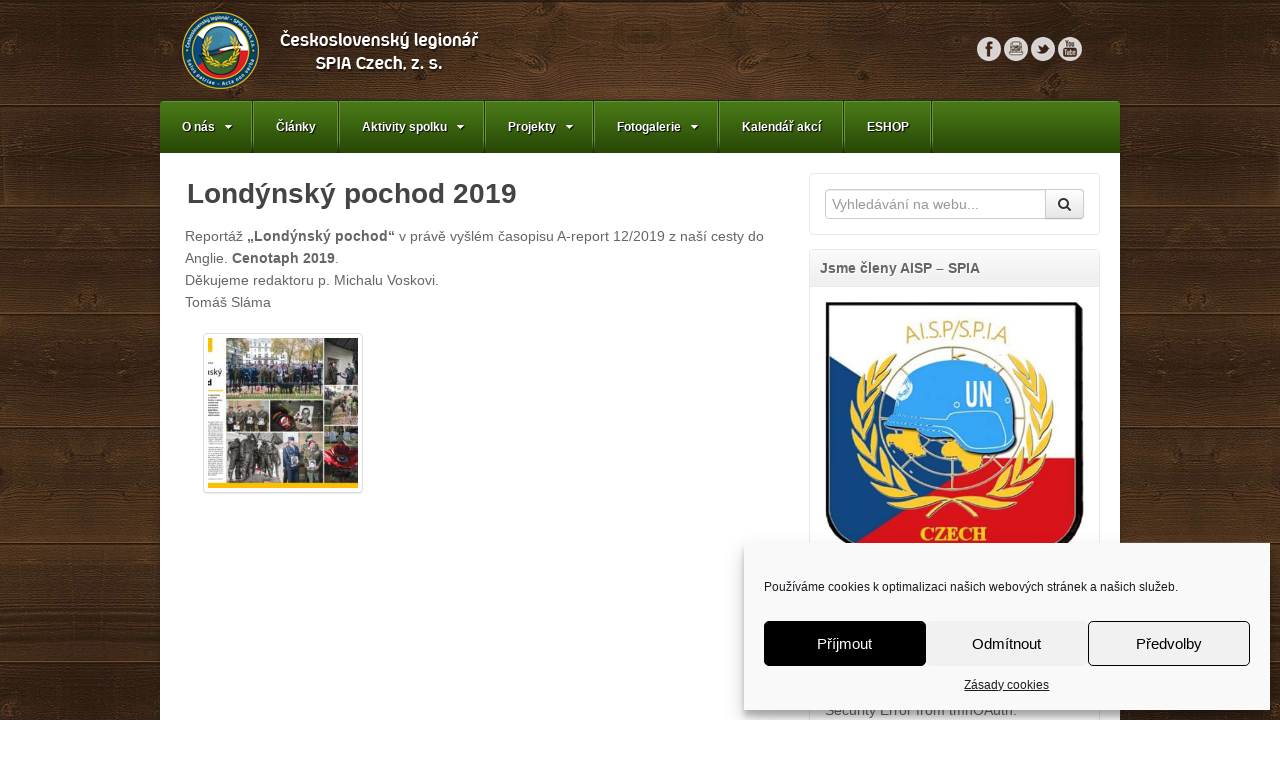

--- FILE ---
content_type: text/html; charset=UTF-8
request_url: https://cslegionar.cz/londynsky-pochod-2019/
body_size: 16118
content:
<!DOCTYPE html>
<html  xmlns="http://www.w3.org/1999/xhtml" prefix="" lang="cs">
<head>
	
<!-- Google tag (gtag.js) -->
<script type="text/plain" data-service="google-analytics" data-category="statistics" async src="https://www.googletagmanager.com/gtag/js?id=G-Q88D4EXVQL"></script>
<script>
  window.dataLayer = window.dataLayer || [];
  function gtag(){dataLayer.push(arguments);}
  gtag('js', new Date());

  gtag('config', 'G-Q88D4EXVQL');
</script>

<meta charset="UTF-8" />
<title>Londýnský pochod 2019 | Československý legionář</title>
<link rel="profile" href="https://gmpg.org/xfn/11" />
<link rel="pingback" href="https://cslegionar.cz/xmlrpc.php" />
<!--[if lt IE 9]>
<script src="https://cslegionar.cz/wp-content/themes/akita/framework/assets/js/html5.js" type="text/javascript"></script>
<![endif]-->

<!-- BEGIN Metadata added by the Add-Meta-Tags WordPress plugin -->
<meta name="description" content="Reportáž Londýnský pochod v právě vyšlém časopisu A-report 12/2019 z naší cesty do Anglie. Cenotaph 2019. Děkujeme redaktoru p. Michalu Voskovi." />
<meta name="keywords" content="československý legionář, články, hold veteránům, mezinárodní aktivity, nezařazené, pochody" />
<!-- END Metadata added by the Add-Meta-Tags WordPress plugin -->

<meta name='robots' content='max-image-preview:large' />
<link rel='dns-prefetch' href='//platform-api.sharethis.com' />
<link rel='dns-prefetch' href='//s.w.org' />
<link rel="alternate" type="application/rss+xml" title="Československý legionář &raquo; RSS zdroj" href="https://cslegionar.cz/feed/" />
<link rel="alternate" type="application/rss+xml" title="Československý legionář &raquo; RSS komentářů" href="https://cslegionar.cz/comments/feed/" />
<link rel="alternate" type="text/calendar" title="Československý legionář &raquo; iCal zdroj" href="https://cslegionar.cz/kalendar_akci/?ical=1" />
<script type="text/javascript">
window._wpemojiSettings = {"baseUrl":"https:\/\/s.w.org\/images\/core\/emoji\/13.1.0\/72x72\/","ext":".png","svgUrl":"https:\/\/s.w.org\/images\/core\/emoji\/13.1.0\/svg\/","svgExt":".svg","source":{"concatemoji":"https:\/\/cslegionar.cz\/wp-includes\/js\/wp-emoji-release.min.js?ver=5.9.12"}};
/*! This file is auto-generated */
!function(e,a,t){var n,r,o,i=a.createElement("canvas"),p=i.getContext&&i.getContext("2d");function s(e,t){var a=String.fromCharCode;p.clearRect(0,0,i.width,i.height),p.fillText(a.apply(this,e),0,0);e=i.toDataURL();return p.clearRect(0,0,i.width,i.height),p.fillText(a.apply(this,t),0,0),e===i.toDataURL()}function c(e){var t=a.createElement("script");t.src=e,t.defer=t.type="text/javascript",a.getElementsByTagName("head")[0].appendChild(t)}for(o=Array("flag","emoji"),t.supports={everything:!0,everythingExceptFlag:!0},r=0;r<o.length;r++)t.supports[o[r]]=function(e){if(!p||!p.fillText)return!1;switch(p.textBaseline="top",p.font="600 32px Arial",e){case"flag":return s([127987,65039,8205,9895,65039],[127987,65039,8203,9895,65039])?!1:!s([55356,56826,55356,56819],[55356,56826,8203,55356,56819])&&!s([55356,57332,56128,56423,56128,56418,56128,56421,56128,56430,56128,56423,56128,56447],[55356,57332,8203,56128,56423,8203,56128,56418,8203,56128,56421,8203,56128,56430,8203,56128,56423,8203,56128,56447]);case"emoji":return!s([10084,65039,8205,55357,56613],[10084,65039,8203,55357,56613])}return!1}(o[r]),t.supports.everything=t.supports.everything&&t.supports[o[r]],"flag"!==o[r]&&(t.supports.everythingExceptFlag=t.supports.everythingExceptFlag&&t.supports[o[r]]);t.supports.everythingExceptFlag=t.supports.everythingExceptFlag&&!t.supports.flag,t.DOMReady=!1,t.readyCallback=function(){t.DOMReady=!0},t.supports.everything||(n=function(){t.readyCallback()},a.addEventListener?(a.addEventListener("DOMContentLoaded",n,!1),e.addEventListener("load",n,!1)):(e.attachEvent("onload",n),a.attachEvent("onreadystatechange",function(){"complete"===a.readyState&&t.readyCallback()})),(n=t.source||{}).concatemoji?c(n.concatemoji):n.wpemoji&&n.twemoji&&(c(n.twemoji),c(n.wpemoji)))}(window,document,window._wpemojiSettings);
</script>
<style type="text/css">
img.wp-smiley,
img.emoji {
	display: inline !important;
	border: none !important;
	box-shadow: none !important;
	height: 1em !important;
	width: 1em !important;
	margin: 0 0.07em !important;
	vertical-align: -0.1em !important;
	background: none !important;
	padding: 0 !important;
}
</style>
	<link rel='stylesheet' id='bootstrap-css'  href='https://cslegionar.cz/wp-content/themes/akita/framework/assets/plugins/bootstrap/css/bootstrap.min.css?ver=2.3.2' type='text/css' media='all' />
<link rel='stylesheet' id='fontawesome-css'  href='https://cslegionar.cz/wp-content/themes/akita/framework/assets/plugins/fontawesome/css/font-awesome.min.css?ver=3.2.1' type='text/css' media='all' />
<link rel='stylesheet' id='magnific_popup-css'  href='https://cslegionar.cz/wp-content/themes/akita/framework/assets/css/magnificpopup.min.css?ver=0.9.3' type='text/css' media='all' />
<link rel='stylesheet' id='themeblvd-css'  href='https://cslegionar.cz/wp-content/themes/akita/framework/assets/css/themeblvd.min.css?ver=2.3.0' type='text/css' media='all' />
<link rel='stylesheet' id='tribe-events-pro-mini-calendar-block-styles-css'  href='https://cslegionar.cz/wp-content/plugins/events-calendar-pro/src/resources/css/tribe-events-pro-mini-calendar-block.min.css?ver=5.13.1' type='text/css' media='all' />
<link rel='stylesheet' id='wp-block-library-css'  href='https://cslegionar.cz/wp-includes/css/dist/block-library/style.min.css?ver=5.9.12' type='text/css' media='all' />
<style id='global-styles-inline-css' type='text/css'>
body{--wp--preset--color--black: #000000;--wp--preset--color--cyan-bluish-gray: #abb8c3;--wp--preset--color--white: #ffffff;--wp--preset--color--pale-pink: #f78da7;--wp--preset--color--vivid-red: #cf2e2e;--wp--preset--color--luminous-vivid-orange: #ff6900;--wp--preset--color--luminous-vivid-amber: #fcb900;--wp--preset--color--light-green-cyan: #7bdcb5;--wp--preset--color--vivid-green-cyan: #00d084;--wp--preset--color--pale-cyan-blue: #8ed1fc;--wp--preset--color--vivid-cyan-blue: #0693e3;--wp--preset--color--vivid-purple: #9b51e0;--wp--preset--gradient--vivid-cyan-blue-to-vivid-purple: linear-gradient(135deg,rgba(6,147,227,1) 0%,rgb(155,81,224) 100%);--wp--preset--gradient--light-green-cyan-to-vivid-green-cyan: linear-gradient(135deg,rgb(122,220,180) 0%,rgb(0,208,130) 100%);--wp--preset--gradient--luminous-vivid-amber-to-luminous-vivid-orange: linear-gradient(135deg,rgba(252,185,0,1) 0%,rgba(255,105,0,1) 100%);--wp--preset--gradient--luminous-vivid-orange-to-vivid-red: linear-gradient(135deg,rgba(255,105,0,1) 0%,rgb(207,46,46) 100%);--wp--preset--gradient--very-light-gray-to-cyan-bluish-gray: linear-gradient(135deg,rgb(238,238,238) 0%,rgb(169,184,195) 100%);--wp--preset--gradient--cool-to-warm-spectrum: linear-gradient(135deg,rgb(74,234,220) 0%,rgb(151,120,209) 20%,rgb(207,42,186) 40%,rgb(238,44,130) 60%,rgb(251,105,98) 80%,rgb(254,248,76) 100%);--wp--preset--gradient--blush-light-purple: linear-gradient(135deg,rgb(255,206,236) 0%,rgb(152,150,240) 100%);--wp--preset--gradient--blush-bordeaux: linear-gradient(135deg,rgb(254,205,165) 0%,rgb(254,45,45) 50%,rgb(107,0,62) 100%);--wp--preset--gradient--luminous-dusk: linear-gradient(135deg,rgb(255,203,112) 0%,rgb(199,81,192) 50%,rgb(65,88,208) 100%);--wp--preset--gradient--pale-ocean: linear-gradient(135deg,rgb(255,245,203) 0%,rgb(182,227,212) 50%,rgb(51,167,181) 100%);--wp--preset--gradient--electric-grass: linear-gradient(135deg,rgb(202,248,128) 0%,rgb(113,206,126) 100%);--wp--preset--gradient--midnight: linear-gradient(135deg,rgb(2,3,129) 0%,rgb(40,116,252) 100%);--wp--preset--duotone--dark-grayscale: url('#wp-duotone-dark-grayscale');--wp--preset--duotone--grayscale: url('#wp-duotone-grayscale');--wp--preset--duotone--purple-yellow: url('#wp-duotone-purple-yellow');--wp--preset--duotone--blue-red: url('#wp-duotone-blue-red');--wp--preset--duotone--midnight: url('#wp-duotone-midnight');--wp--preset--duotone--magenta-yellow: url('#wp-duotone-magenta-yellow');--wp--preset--duotone--purple-green: url('#wp-duotone-purple-green');--wp--preset--duotone--blue-orange: url('#wp-duotone-blue-orange');--wp--preset--font-size--small: 13px;--wp--preset--font-size--medium: 20px;--wp--preset--font-size--large: 36px;--wp--preset--font-size--x-large: 42px;}.has-black-color{color: var(--wp--preset--color--black) !important;}.has-cyan-bluish-gray-color{color: var(--wp--preset--color--cyan-bluish-gray) !important;}.has-white-color{color: var(--wp--preset--color--white) !important;}.has-pale-pink-color{color: var(--wp--preset--color--pale-pink) !important;}.has-vivid-red-color{color: var(--wp--preset--color--vivid-red) !important;}.has-luminous-vivid-orange-color{color: var(--wp--preset--color--luminous-vivid-orange) !important;}.has-luminous-vivid-amber-color{color: var(--wp--preset--color--luminous-vivid-amber) !important;}.has-light-green-cyan-color{color: var(--wp--preset--color--light-green-cyan) !important;}.has-vivid-green-cyan-color{color: var(--wp--preset--color--vivid-green-cyan) !important;}.has-pale-cyan-blue-color{color: var(--wp--preset--color--pale-cyan-blue) !important;}.has-vivid-cyan-blue-color{color: var(--wp--preset--color--vivid-cyan-blue) !important;}.has-vivid-purple-color{color: var(--wp--preset--color--vivid-purple) !important;}.has-black-background-color{background-color: var(--wp--preset--color--black) !important;}.has-cyan-bluish-gray-background-color{background-color: var(--wp--preset--color--cyan-bluish-gray) !important;}.has-white-background-color{background-color: var(--wp--preset--color--white) !important;}.has-pale-pink-background-color{background-color: var(--wp--preset--color--pale-pink) !important;}.has-vivid-red-background-color{background-color: var(--wp--preset--color--vivid-red) !important;}.has-luminous-vivid-orange-background-color{background-color: var(--wp--preset--color--luminous-vivid-orange) !important;}.has-luminous-vivid-amber-background-color{background-color: var(--wp--preset--color--luminous-vivid-amber) !important;}.has-light-green-cyan-background-color{background-color: var(--wp--preset--color--light-green-cyan) !important;}.has-vivid-green-cyan-background-color{background-color: var(--wp--preset--color--vivid-green-cyan) !important;}.has-pale-cyan-blue-background-color{background-color: var(--wp--preset--color--pale-cyan-blue) !important;}.has-vivid-cyan-blue-background-color{background-color: var(--wp--preset--color--vivid-cyan-blue) !important;}.has-vivid-purple-background-color{background-color: var(--wp--preset--color--vivid-purple) !important;}.has-black-border-color{border-color: var(--wp--preset--color--black) !important;}.has-cyan-bluish-gray-border-color{border-color: var(--wp--preset--color--cyan-bluish-gray) !important;}.has-white-border-color{border-color: var(--wp--preset--color--white) !important;}.has-pale-pink-border-color{border-color: var(--wp--preset--color--pale-pink) !important;}.has-vivid-red-border-color{border-color: var(--wp--preset--color--vivid-red) !important;}.has-luminous-vivid-orange-border-color{border-color: var(--wp--preset--color--luminous-vivid-orange) !important;}.has-luminous-vivid-amber-border-color{border-color: var(--wp--preset--color--luminous-vivid-amber) !important;}.has-light-green-cyan-border-color{border-color: var(--wp--preset--color--light-green-cyan) !important;}.has-vivid-green-cyan-border-color{border-color: var(--wp--preset--color--vivid-green-cyan) !important;}.has-pale-cyan-blue-border-color{border-color: var(--wp--preset--color--pale-cyan-blue) !important;}.has-vivid-cyan-blue-border-color{border-color: var(--wp--preset--color--vivid-cyan-blue) !important;}.has-vivid-purple-border-color{border-color: var(--wp--preset--color--vivid-purple) !important;}.has-vivid-cyan-blue-to-vivid-purple-gradient-background{background: var(--wp--preset--gradient--vivid-cyan-blue-to-vivid-purple) !important;}.has-light-green-cyan-to-vivid-green-cyan-gradient-background{background: var(--wp--preset--gradient--light-green-cyan-to-vivid-green-cyan) !important;}.has-luminous-vivid-amber-to-luminous-vivid-orange-gradient-background{background: var(--wp--preset--gradient--luminous-vivid-amber-to-luminous-vivid-orange) !important;}.has-luminous-vivid-orange-to-vivid-red-gradient-background{background: var(--wp--preset--gradient--luminous-vivid-orange-to-vivid-red) !important;}.has-very-light-gray-to-cyan-bluish-gray-gradient-background{background: var(--wp--preset--gradient--very-light-gray-to-cyan-bluish-gray) !important;}.has-cool-to-warm-spectrum-gradient-background{background: var(--wp--preset--gradient--cool-to-warm-spectrum) !important;}.has-blush-light-purple-gradient-background{background: var(--wp--preset--gradient--blush-light-purple) !important;}.has-blush-bordeaux-gradient-background{background: var(--wp--preset--gradient--blush-bordeaux) !important;}.has-luminous-dusk-gradient-background{background: var(--wp--preset--gradient--luminous-dusk) !important;}.has-pale-ocean-gradient-background{background: var(--wp--preset--gradient--pale-ocean) !important;}.has-electric-grass-gradient-background{background: var(--wp--preset--gradient--electric-grass) !important;}.has-midnight-gradient-background{background: var(--wp--preset--gradient--midnight) !important;}.has-small-font-size{font-size: var(--wp--preset--font-size--small) !important;}.has-medium-font-size{font-size: var(--wp--preset--font-size--medium) !important;}.has-large-font-size{font-size: var(--wp--preset--font-size--large) !important;}.has-x-large-font-size{font-size: var(--wp--preset--font-size--x-large) !important;}
</style>
<link rel='stylesheet' id='contact-form-7-css'  href='https://cslegionar.cz/wp-content/plugins/contact-form-7/includes/css/styles.css?ver=5.5.4' type='text/css' media='all' />
<link rel='stylesheet' id='cmplz-general-css'  href='https://cslegionar.cz/wp-content/plugins/complianz-gdpr/assets/css/cookieblocker.min.css?ver=6.0.6' type='text/css' media='all' />
<link rel='stylesheet' id='nextgen_widgets_style-css'  href='https://cslegionar.cz/wp-content/plugins/nextgen-gallery/products/photocrati_nextgen/modules/widget/static/widgets.css?ver=3.22' type='text/css' media='all' />
<link rel='stylesheet' id='nextgen_basic_thumbnails_style-css'  href='https://cslegionar.cz/wp-content/plugins/nextgen-gallery/products/photocrati_nextgen/modules/nextgen_basic_gallery/static/thumbnails/nextgen_basic_thumbnails.css?ver=3.22' type='text/css' media='all' />
<link rel='stylesheet' id='nextgen_basic_slideshow_style-css'  href='https://cslegionar.cz/wp-content/plugins/nextgen-gallery/products/photocrati_nextgen/modules/nextgen_basic_gallery/static/slideshow/ngg_basic_slideshow.css?ver=3.22' type='text/css' media='all' />
<link rel='stylesheet' id='themeblvd_akita-css'  href='https://cslegionar.cz/wp-content/themes/akita/assets/css/theme.min.css?ver=2.0.0' type='text/css' media='all' />
<link rel='stylesheet' id='themeblvd_colors-css'  href='https://cslegionar.cz/wp-content/themes/akita/assets/css/colors.min.css?ver=2.0.0' type='text/css' media='all' />
<link rel='stylesheet' id='themeblvd_responsive-css'  href='https://cslegionar.cz/wp-content/themes/akita/assets/css/responsive.min.css?ver=2.0.0' type='text/css' media='all' />
<!--[if lt IE 9]>
<link rel='stylesheet' id='themeblvd_ie-css'  href='https://cslegionar.cz/wp-content/themes/akita/assets/css/ie.css?ver=2.0.0' type='text/css' media='all' />
<style id='themeblvd_ie-inline-css' type='text/css'>
body {background-color: transparent;background-image: none;}a {color: #2a9ed4;}a:hover,article .entry-title a:hover,.widget ul li a:hover,#breadcrumbs a:hover,.tags a:hover,.entry-meta a:hover {color: #1a5a78;}#featured .slide-description-text a,#featured .element-headline a,#featured .element-slogan .slogan-text a {color: #83bfdb;}#featured .slide-description-text a:hover,#featured .element-headline a:hover,#featured .element-slogan .slogan-text a:hover,#featured article .entry-title a:hover,#featured .widget ul li a:hover,#featured .widget ul li a:hover,#featured .tags a:hover,#featured .entry-meta a:hover {color: #2a9ed4;}#bottom a,#footer_sub_content a {color: #2a9ed4;}#bottom a:hover,#bottom .widget ul li a:hover,#footer_sub_content a:hover {color: #1a5a78;}html,body {font-family: Arial, "Helvetica Neue", Helvetica, sans-serif;font-size: 12px;font-style: normal;font-weight: normal;}h1, h2, h3, h4, h5, h6, .slide-title, .entry-title {font-family: Baskerville, "Times New Roman", Times, serif;font-style: normal;font-weight: normal;}#branding .header_logo .tb-text-logo,.element-slogan .tb-slogan .slogan-text,.element-tweet {font-family: Baskerville, "Times New Roman", Times, serif;font-style: normal;font-weight: normal;}
</style>
<![endif]-->
<link rel='stylesheet' id='themeblvd_theme-css'  href='https://cslegionar.cz/wp-content/themes/akita/style.css?ver=2.0.0' type='text/css' media='all' />
<link rel='stylesheet' id='themeblvd_news_scroller-css'  href='https://cslegionar.cz/wp-content/plugins/theme-blvd-news-scroller/assets/style.css?ver=1.1' type='text/css' media='all' />
<script type='text/javascript' src='https://cslegionar.cz/wp-includes/js/jquery/jquery.min.js?ver=3.6.0' id='jquery-core-js'></script>
<script type='text/javascript' src='https://cslegionar.cz/wp-includes/js/jquery/jquery-migrate.min.js?ver=3.3.2' id='jquery-migrate-js'></script>
<script type='text/javascript' src='//platform-api.sharethis.com/js/sharethis.js#product=ga&#038;property=61f107d4aa3f60001954c453' id='googleanalytics-platform-sharethis-js'></script>
<script type='text/javascript' id='ajax-test-js-extra'>
/* <![CDATA[ */
var the_ajax_script = {"ajaxurl":"https:\/\/cslegionar.cz\/wp-admin\/admin-ajax.php"};
/* ]]> */
</script>
<script type='text/javascript' src='https://cslegionar.cz/wp-content/plugins/google-site-verification-using-meta-tag//verification.js?ver=5.9.12' id='ajax-test-js'></script>
<link rel="https://api.w.org/" href="https://cslegionar.cz/wp-json/" /><link rel="alternate" type="application/json" href="https://cslegionar.cz/wp-json/wp/v2/posts/9498" /><link rel="EditURI" type="application/rsd+xml" title="RSD" href="https://cslegionar.cz/xmlrpc.php?rsd" />
<link rel="wlwmanifest" type="application/wlwmanifest+xml" href="https://cslegionar.cz/wp-includes/wlwmanifest.xml" /> 
<meta name="generator" content="WordPress 5.9.12" />
<link rel='shortlink' href='https://cslegionar.cz/?p=9498' />
<link rel="alternate" type="application/json+oembed" href="https://cslegionar.cz/wp-json/oembed/1.0/embed?url=https%3A%2F%2Fcslegionar.cz%2Flondynsky-pochod-2019%2F" />
<link rel="alternate" type="text/xml+oembed" href="https://cslegionar.cz/wp-json/oembed/1.0/embed?url=https%3A%2F%2Fcslegionar.cz%2Flondynsky-pochod-2019%2F&#038;format=xml" />
<link rel="canonical" href="https://cslegionar.cz/londynsky-pochod-2019/"/>

<meta name="tec-api-version" content="v1"><meta name="tec-api-origin" content="https://cslegionar.cz"><link rel="alternate" href="https://cslegionar.cz/wp-json/tribe/events/v1/" /><meta name="viewport" content="width=device-width, initial-scale=1.0">
<script>
(function() {
	(function (i, s, o, g, r, a, m) {
		i['GoogleAnalyticsObject'] = r;
		i[r] = i[r] || function () {
				(i[r].q = i[r].q || []).push(arguments)
			}, i[r].l = 1 * new Date();
		a = s.createElement(o),
			m = s.getElementsByTagName(o)[0];
		a.async = 1;
		a.src = g;
		m.parentNode.insertBefore(a, m)
	})(window, document, 'script', 'https://google-analytics.com/analytics.js', 'ga');

	ga('create', 'UA-40670784-1', 'auto');
			ga('send', 'pageview');
	})();
</script>
<style type="text/css" id="custom-background-css">
body.custom-background { background-image: url("https://cslegionar.cz/wp-content/uploads/2013/04/bg_body1.jpg"); background-position: center top; background-size: auto; background-repeat: repeat; background-attachment: scroll; }
</style>
	<!--
Plugin: Google meta tag Site Verification Plugin
Tracking Code.

-->

<meta name="google-site-verification" content="srZi4tFwO6UY42748a9u9lgZupnFcz_RTFbJZZxqQaw"/></head>
<body data-rsssl=1 data-cmplz=1 class="post-template-default single single-post postid-9498 single-format-standard custom-background tribe-no-js mac chrome style_green content_light layout_boxed body_text_dark mobile_nav_graphic hide-featured-area hide-featured-area-above sidebar-layout-sidebar_right">
<div id="wrapper">
	<div id="container">

		
		<!-- HEADER (start) -->

		<div id="top">
			<header id="branding" role="banner">
				<div class="content">
					<div class="header-above"></div><!-- .header-above (end) -->	<div id="header_content">
		<div class="header_content-inner">
			<div class="header_content-content clearfix">
					<div class="header_logo header_logo_image">
		<a href="https://cslegionar.cz" title="Československý legionář" class="tb-image-logo"><img src="https://cslegionar.cz/wp-content/uploads/2019/10/logo-csl-web-1.png" width="320" alt="Československý legionář" data-image-2x="" /></a>	</div><!-- .tbc_header_logo (end) -->
		<div class="header-addon">
		<div class="social-media">
			<div class="themeblvd-contact-bar"><ul class="social-media-light"><li><a href="https://www.facebook.com/%C4%8Ceskoslovensk%C3%BD-legion%C3%A1%C5%99-Czechoslovak-Legionary-10150100361735360/" title="Facebook" class="facebook" target="_blank">Facebook</a></li><li><a href="https://www.instagram.com/cslegionar/" title="Instagram" class="instagram" target="_blank">Instagram</a></li><li><a href="https://twitter.com/cslegionar" title="Twitter" class="twitter" target="_blank">Twitter</a></li><li><a href="https://www.youtube.com/channel/UCAz1xStXFKNJDUs5ynIlI5w" title="YouTube" class="youtube" target="_blank">YouTube</a></li></ul><div class="clear"></div></div><!-- .themeblvd-contact-bar (end) -->		</div><!-- .social-media (end) -->
					</div><!-- .header-addon (end) -->
				</div><!-- .header_content-content (end) -->
		</div><!-- .header_content-inner (end) -->
	</div><!-- #header_content (end) -->
					</div><!-- .content (end) -->
			</header><!-- #branding (end) -->
		</div><!-- #top (end) -->

		<!-- HEADER (end) -->

		<div id="internal_wrapper"><div class="internal_wrapper-inner">	<div class="menu-wrapper menu_style menu_style_classic">
				<nav id="access" role="navigation">
			<div class="access-inner">
				<div class="access-content clearfix">
					<ul id="primary-menu" class="sf-menu"><li id="menu-item-1966" class="menu-item menu-item-type-post_type menu-item-object-page menu-item-has-children menu-item-1966"><a href="https://cslegionar.cz/o-nas/">O nás</a>
<ul class="sub-menu">
	<li id="menu-item-2112" class="menu-item menu-item-type-post_type menu-item-object-page menu-item-2112"><a href="https://cslegionar.cz/o-nas/zakladni-listiny-a-formulare/">Základní listiny a formuláře</a></li>
	<li id="menu-item-5798" class="menu-item menu-item-type-post_type menu-item-object-page menu-item-has-children menu-item-5798"><a href="https://cslegionar.cz/mezi-nase-cleny-patri/">Mezi naše členy patří</a>
	<ul class="sub-menu">
		<li id="menu-item-5809" class="menu-item menu-item-type-post_type menu-item-object-page menu-item-5809"><a href="https://cslegionar.cz/cestny-predseda-spolku/">Čestný předseda spolku</a></li>
		<li id="menu-item-5813" class="menu-item menu-item-type-post_type menu-item-object-page menu-item-has-children menu-item-5813"><a href="https://cslegionar.cz/cestny-clen-spolku/">Čestný člen spolku</a>
		<ul class="sub-menu">
			<li id="menu-item-15703" class="menu-item menu-item-type-post_type menu-item-object-page menu-item-15703"><a href="https://cslegionar.cz/bendinger-bruce/">Bendinger Bruce</a></li>
			<li id="menu-item-15706" class="menu-item menu-item-type-post_type menu-item-object-page menu-item-15706"><a href="https://cslegionar.cz/dolejsi-hana/">Dolejší Hana</a></li>
			<li id="menu-item-6902" class="menu-item menu-item-type-post_type menu-item-object-page menu-item-6902"><a href="https://cslegionar.cz/hausner-drahomir/">Hausner Drahomír</a></li>
			<li id="menu-item-15709" class="menu-item menu-item-type-post_type menu-item-object-page menu-item-15709"><a href="https://cslegionar.cz/hronek-jan/">Hronek Jan</a></li>
			<li id="menu-item-15712" class="menu-item menu-item-type-post_type menu-item-object-page menu-item-15712"><a href="https://cslegionar.cz/hruby-jean/">Hruby Jean</a></li>
			<li id="menu-item-15715" class="menu-item menu-item-type-post_type menu-item-object-page menu-item-15715"><a href="https://cslegionar.cz/iltis-john/">Iltis John</a></li>
			<li id="menu-item-15718" class="menu-item menu-item-type-post_type menu-item-object-page menu-item-15718"><a href="https://cslegionar.cz/krejci-martin/">Krejčí Martin</a></li>
			<li id="menu-item-6903" class="menu-item menu-item-type-post_type menu-item-object-page menu-item-6903"><a href="https://cslegionar.cz/malach-antonin/">Malach Antonín</a></li>
			<li id="menu-item-15721" class="menu-item menu-item-type-post_type menu-item-object-page menu-item-15721"><a href="https://cslegionar.cz/slamova-marie/">Slámová Marie</a></li>
			<li id="menu-item-6895" class="menu-item menu-item-type-post_type menu-item-object-page menu-item-6895"><a href="https://cslegionar.cz/vitko-jan/">Vitko Jan</a></li>
		</ul>
</li>
	</ul>
</li>
	<li id="menu-item-2111" class="menu-item menu-item-type-post_type menu-item-object-page menu-item-2111"><a href="https://cslegionar.cz/o-nas/organizacni-struktura-spolku/">Organizační struktura spolku</a></li>
	<li id="menu-item-3709" class="menu-item menu-item-type-post_type menu-item-object-page menu-item-has-children menu-item-3709"><a href="https://cslegionar.cz/clenstvi-v-aisp-spia/">Členství v AISP – SPIA</a>
	<ul class="sub-menu">
		<li id="menu-item-3750" class="menu-item menu-item-type-post_type menu-item-object-page menu-item-has-children menu-item-3750"><a href="https://cslegionar.cz/clenstvi-v-aisp-spia/aisp-spia/">AISP – SPIA</a>
		<ul class="sub-menu">
			<li id="menu-item-6010" class="menu-item menu-item-type-taxonomy menu-item-object-category menu-item-6010"><a href="https://cslegionar.cz/category/spia-czech-informace/">SPIA Czech &#8211; Informace</a></li>
		</ul>
</li>
	</ul>
</li>
	<li id="menu-item-1963" class="menu-item menu-item-type-post_type menu-item-object-page menu-item-has-children menu-item-1963"><a href="https://cslegionar.cz/memoranda-spoluprace/">Memoranda – Spolupráce</a>
	<ul class="sub-menu">
		<li id="menu-item-5341" class="menu-item menu-item-type-post_type menu-item-object-page menu-item-5341"><a href="https://cslegionar.cz/ministerstvo-obrany-ceske-republiky/">MINISTERSTVO OBRANY České republiky</a></li>
		<li id="menu-item-5049" class="menu-item menu-item-type-post_type menu-item-object-page menu-item-5049"><a href="https://cslegionar.cz/1-ceskoslovenska-partyzanska-brigada-jana-zizky/">1. Československá partyzánská brigáda Jana Žižky</a></li>
		<li id="menu-item-10157" class="menu-item menu-item-type-post_type menu-item-object-page menu-item-has-children menu-item-10157"><a href="https://cslegionar.cz/asociace-spolku-valecnych-veteranu/">Asociace spolků válečných veteránů</a>
		<ul class="sub-menu">
			<li id="menu-item-8914" class="menu-item menu-item-type-taxonomy menu-item-object-category menu-item-8914"><a href="https://cslegionar.cz/category/asociace-spolku-valecnych-veteranu/">ASVV &#8211; články</a></li>
		</ul>
</li>
		<li id="menu-item-2254" class="menu-item menu-item-type-post_type menu-item-object-page menu-item-2254"><a href="https://cslegionar.cz/memoranda-spoluprace/asociace-zaloznich-brigad/">Asociace Záložních Brigád</a></li>
		<li id="menu-item-2904" class="menu-item menu-item-type-post_type menu-item-object-page menu-item-2904"><a href="https://cslegionar.cz/memoranda-spoluprace/iaodg/">IAODG</a></li>
		<li id="menu-item-2247" class="menu-item menu-item-type-post_type menu-item-object-page menu-item-2247"><a href="https://cslegionar.cz/memoranda-spoluprace/klub-vysadkaru-brno/">Klub Výsadkářů Brno</a></li>
		<li id="menu-item-11112" class="menu-item menu-item-type-post_type menu-item-object-page menu-item-11112"><a href="https://cslegionar.cz/unia-vojnovych-veteranov-sk/">Únia vojnových veteránov – SK</a></li>
		<li id="menu-item-11113" class="menu-item menu-item-type-post_type menu-item-object-page menu-item-11113"><a href="https://cslegionar.cz/spolek-fratres-z-s/">Spolek Fratres z.s.</a></li>
		<li id="menu-item-10672" class="menu-item menu-item-type-post_type menu-item-object-page menu-item-10672"><a href="https://cslegionar.cz/folklorni-sdruzeni-janosik-brno/">Folklórní sdružení Jánošík Brno</a></li>
		<li id="menu-item-8932" class="menu-item menu-item-type-taxonomy menu-item-object-category menu-item-8932"><a href="https://cslegionar.cz/category/nadacni-fond-emil/">Nadační fond Emil</a></li>
		<li id="menu-item-11111" class="menu-item menu-item-type-post_type menu-item-object-page menu-item-11111"><a href="https://cslegionar.cz/sdruzeni-absolventu-vojenskych-skol/">Sdružení absolventů vojenských škol</a></li>
		<li id="menu-item-2899" class="menu-item menu-item-type-post_type menu-item-object-page menu-item-2899"><a href="https://cslegionar.cz/memoranda-spoluprace/csol/">Československá obec legionářská</a></li>
	</ul>
</li>
	<li id="menu-item-6556" class="menu-item menu-item-type-post_type menu-item-object-page menu-item-6556"><a href="https://cslegionar.cz/kontakt-2/">Kontakt</a></li>
	<li id="menu-item-3672" class="menu-item menu-item-type-custom menu-item-object-custom menu-item-has-children menu-item-3672"><a href="#">Výroční zprávy</a>
	<ul class="sub-menu">
		<li id="menu-item-20035" class="menu-item menu-item-type-post_type menu-item-object-page menu-item-20035"><a href="https://cslegionar.cz/vyrocni-zprava-za-rok-2024/">Výroční zpráva za rok 2024</a></li>
		<li id="menu-item-20036" class="menu-item menu-item-type-post_type menu-item-object-page menu-item-20036"><a href="https://cslegionar.cz/vyrocni-zprava-za-rok-2023/">Výroční zpráva za rok 2023</a></li>
		<li id="menu-item-20037" class="menu-item menu-item-type-post_type menu-item-object-page menu-item-20037"><a href="https://cslegionar.cz/vyrocni-zprava-za-rok-2022/">Výroční zpráva za rok 2022</a></li>
		<li id="menu-item-20038" class="menu-item menu-item-type-post_type menu-item-object-page menu-item-20038"><a href="https://cslegionar.cz/vyrocni-zprava-za-rok-2021/">Výroční zpráva za rok 2021</a></li>
		<li id="menu-item-20026" class="menu-item menu-item-type-post_type menu-item-object-page menu-item-20026"><a href="https://cslegionar.cz/vyrocni-zprava-za-rok-2020/">Výroční zpráva za rok 2020</a></li>
		<li id="menu-item-10302" class="menu-item menu-item-type-post_type menu-item-object-page menu-item-10302"><a href="https://cslegionar.cz/vyrocni-zprava-za-rok-2019/">Výroční zpráva za rok 2019</a></li>
		<li id="menu-item-10297" class="menu-item menu-item-type-post_type menu-item-object-page menu-item-10297"><a href="https://cslegionar.cz/vyrocni-zprava-2018/">Výroční zpráva za rok 2018</a></li>
		<li id="menu-item-5980" class="menu-item menu-item-type-post_type menu-item-object-page menu-item-5980"><a href="https://cslegionar.cz/vyrocni-zprava-za-rok-2016/">Výroční zpráva za rok 2017</a></li>
		<li id="menu-item-5337" class="menu-item menu-item-type-post_type menu-item-object-page menu-item-5337"><a href="https://cslegionar.cz/vyrocni-zprava-za-rok-2016-2/">Výroční zpráva za rok 2016</a></li>
		<li id="menu-item-3678" class="menu-item menu-item-type-post_type menu-item-object-page menu-item-3678"><a href="https://cslegionar.cz/vyrocni-zprava-za-rok-2015/">Výroční zpráva za rok 2015</a></li>
		<li id="menu-item-3677" class="menu-item menu-item-type-post_type menu-item-object-page menu-item-3677"><a href="https://cslegionar.cz/vyrocni-zprava-za-rok-2014/">Výroční zpráva za rok 2014</a></li>
		<li id="menu-item-5136" class="menu-item menu-item-type-post_type menu-item-object-page menu-item-5136"><a href="https://cslegionar.cz/vyrocni-zprava-za-rok-2013/">Výroční zpráva za rok 2013</a></li>
		<li id="menu-item-5143" class="menu-item menu-item-type-post_type menu-item-object-page menu-item-5143"><a href="https://cslegionar.cz/vyrocni-zprava-za-rok-2012/">Výroční zpráva za rok 2012</a></li>
	</ul>
</li>
	<li id="menu-item-2923" class="menu-item menu-item-type-post_type menu-item-object-page menu-item-2923"><a href="https://cslegionar.cz/o-nas/logo/">Logo</a></li>
	<li id="menu-item-3665" class="menu-item menu-item-type-taxonomy menu-item-object-category menu-item-3665"><a href="https://cslegionar.cz/category/benefity-spolku/">Benefity spolku</a></li>
	<li id="menu-item-2613" class="menu-item menu-item-type-post_type menu-item-object-page menu-item-has-children menu-item-2613"><a href="https://cslegionar.cz/odkazy-2/">Odkazy</a>
	<ul class="sub-menu">
		<li id="menu-item-2620" class="menu-item menu-item-type-post_type menu-item-object-page menu-item-2620"><a href="https://cslegionar.cz/odkazy-i/">Odkazy I.</a></li>
		<li id="menu-item-9850" class="menu-item menu-item-type-post_type menu-item-object-page menu-item-9850"><a href="https://cslegionar.cz/odkazy-ii/">Odkazy II.</a></li>
		<li id="menu-item-3835" class="menu-item menu-item-type-post_type menu-item-object-page menu-item-3835"><a href="https://cslegionar.cz/dokumenty-zakony-informace/">Dokumenty, zákony, informace</a></li>
	</ul>
</li>
</ul>
</li>
<li id="menu-item-1965" class="menu-item menu-item-type-post_type menu-item-object-page menu-item-1965"><a href="https://cslegionar.cz/clanky-reporty-recenze/">Články</a></li>
<li id="menu-item-2608" class="menu-item menu-item-type-custom menu-item-object-custom menu-item-has-children menu-item-2608"><a>Aktivity spolku</a>
<ul class="sub-menu">
	<li id="menu-item-3689" class="menu-item menu-item-type-post_type menu-item-object-page menu-item-has-children menu-item-3689"><a href="https://cslegionar.cz/plan-akci-2017/">Plánované spolkové akce a činnost</a>
	<ul class="sub-menu">
		<li id="menu-item-9660" class="menu-item menu-item-type-post_type menu-item-object-page menu-item-9660"><a href="https://cslegionar.cz/spolkove-akce-roku-2020/">Spolkové AKCE roku 2020</a></li>
		<li id="menu-item-6924" class="menu-item menu-item-type-post_type menu-item-object-page menu-item-6924"><a href="https://cslegionar.cz/spolkove-akce-roku-2019/">Spolkové AKCE roku 2019</a></li>
		<li id="menu-item-5881" class="menu-item menu-item-type-post_type menu-item-object-page menu-item-5881"><a href="https://cslegionar.cz/plan-akci-2018/">Spolkové AKCE roku 2018</a></li>
		<li id="menu-item-5888" class="menu-item menu-item-type-post_type menu-item-object-page menu-item-5888"><a href="https://cslegionar.cz/spolkove-akce-roku-2017/">Spolkové AKCE roku 2017</a></li>
		<li id="menu-item-5158" class="menu-item menu-item-type-post_type menu-item-object-page menu-item-5158"><a href="https://cslegionar.cz/spolkove-akce-roku-2016/">Spolkové AKCE roku 2016</a></li>
		<li id="menu-item-3615" class="menu-item menu-item-type-post_type menu-item-object-page menu-item-3615"><a href="https://cslegionar.cz/plan-akci-2017/spolkove-akce-roku-2015/">Spolkové AKCE roku 2015</a></li>
		<li id="menu-item-3844" class="menu-item menu-item-type-post_type menu-item-object-page menu-item-3844"><a href="https://cslegionar.cz/spolkove-akce-roku-2014/">Spolkové AKCE roku 2014</a></li>
		<li id="menu-item-3843" class="menu-item menu-item-type-post_type menu-item-object-page menu-item-3843"><a href="https://cslegionar.cz/spolkove-akce-roku-2013/">Spolkové AKCE roku 2013</a></li>
	</ul>
</li>
	<li id="menu-item-12920" class="menu-item menu-item-type-post_type menu-item-object-page menu-item-has-children menu-item-12920"><a href="https://cslegionar.cz/hold-veteranum/">Hold veteránům</a>
	<ul class="sub-menu">
		<li id="menu-item-6729" class="menu-item menu-item-type-taxonomy menu-item-object-category current-post-ancestor current-menu-parent current-post-parent menu-item-6729"><a href="https://cslegionar.cz/category/hold-veteranum/">Články a příspěvky HOLD</a></li>
	</ul>
</li>
	<li id="menu-item-3489" class="menu-item menu-item-type-taxonomy menu-item-object-category menu-item-has-children menu-item-3489"><a href="https://cslegionar.cz/category/mezinarodni-setkani-modrych-baretu/">Mezinárodní setkání modrých baretů</a>
	<ul class="sub-menu">
		<li id="menu-item-3490" class="menu-item menu-item-type-taxonomy menu-item-object-category menu-item-3490"><a href="https://cslegionar.cz/category/mezinarodni-setkani-modrych-baretu/konference/">Konference</a></li>
		<li id="menu-item-4906" class="menu-item menu-item-type-taxonomy menu-item-object-category menu-item-4906"><a href="https://cslegionar.cz/category/mezinarodni-setkani-modrych-baretu/sbornik-z-konference/">Sborníky z konference</a></li>
		<li id="menu-item-3491" class="menu-item menu-item-type-taxonomy menu-item-object-category menu-item-3491"><a href="https://cslegionar.cz/category/mezinarodni-setkani-modrych-baretu/mezinarodni-turnaj-v-male-kopane/">Mezinárodní turnaj v malé kopané</a></li>
	</ul>
</li>
	<li id="menu-item-7154" class="menu-item menu-item-type-post_type menu-item-object-page menu-item-has-children menu-item-7154"><a href="https://cslegionar.cz/mezinarodni-strelecka-liga/">Mezinárodní střelecká liga</a>
	<ul class="sub-menu">
		<li id="menu-item-5460" class="menu-item menu-item-type-taxonomy menu-item-object-category menu-item-has-children menu-item-5460"><a href="https://cslegionar.cz/category/mezinarodni-strelecka-liga/strelecka-soutez-breclav/">Střelecká soutěž BŘECLAV &#8211; 2017</a>
		<ul class="sub-menu">
			<li id="menu-item-11070" class="menu-item menu-item-type-taxonomy menu-item-object-category menu-item-11070"><a href="https://cslegionar.cz/category/bre-vysledky-a-clanky/">BŘE Výsledky a články</a></li>
		</ul>
</li>
		<li id="menu-item-10161" class="menu-item menu-item-type-custom menu-item-object-custom menu-item-has-children menu-item-10161"><a href="#">Střelecká soutěž PROSTĚJOV &#8211; Únor</a>
		<ul class="sub-menu">
			<li id="menu-item-12775" class="menu-item menu-item-type-post_type menu-item-object-page menu-item-has-children menu-item-12775"><a href="https://cslegionar.cz/memorial-prostejovskych-pruzkumniku/">Memoriál prostějovských průzkumníků</a>
			<ul class="sub-menu">
				<li id="menu-item-11075" class="menu-item menu-item-type-taxonomy menu-item-object-category menu-item-11075"><a href="https://cslegionar.cz/category/pro-vysledky-a-clanky/">PRO Výsledky a články</a></li>
				<li id="menu-item-11093" class="menu-item menu-item-type-post_type menu-item-object-page menu-item-11093"><a href="https://cslegionar.cz/pro-statistika/">PROSTĚJOV_Statistika</a></li>
			</ul>
</li>
		</ul>
</li>
		<li id="menu-item-10168" class="menu-item menu-item-type-custom menu-item-object-custom menu-item-has-children menu-item-10168"><a href="#">Střelecká soutěž LUKOVÁ &#8211; Březen</a>
		<ul class="sub-menu">
			<li id="menu-item-10183" class="menu-item menu-item-type-post_type menu-item-object-page menu-item-has-children menu-item-10183"><a href="https://cslegionar.cz/memorial-por-i-m-milana-sterby/">por. i.m. Milana Štěrby</a>
			<ul class="sub-menu">
				<li id="menu-item-10626" class="menu-item menu-item-type-taxonomy menu-item-object-category menu-item-10626"><a href="https://cslegionar.cz/category/memorial-milana-sterby-vysledky-a-clanky/">LUK 1. Výsledky a články</a></li>
				<li id="menu-item-11059" class="menu-item menu-item-type-post_type menu-item-object-page menu-item-11059"><a href="https://cslegionar.cz/luk-1-statistika/">LUK 1. Statistika</a></li>
			</ul>
</li>
			<li id="menu-item-10622" class="menu-item menu-item-type-post_type menu-item-object-page menu-item-has-children menu-item-10622"><a href="https://cslegionar.cz/o-medaily-201-pardubice-z-s/">O medaily 201. Pardubice, z.s.</a>
			<ul class="sub-menu">
				<li id="menu-item-10624" class="menu-item menu-item-type-taxonomy menu-item-object-category menu-item-10624"><a href="https://cslegionar.cz/category/201-pardubice-vysledky-a-clanky/">LUK 2.Výsledky a články</a></li>
				<li id="menu-item-15659" class="menu-item menu-item-type-post_type menu-item-object-page menu-item-15659"><a href="https://cslegionar.cz/lukova-cerven-o-medaili-201-pardubice-statistika/">LUK. 2 Statistika</a></li>
			</ul>
</li>
			<li id="menu-item-11068" class="menu-item menu-item-type-post_type menu-item-object-page menu-item-has-children menu-item-11068"><a href="https://cslegionar.cz/podzimni-strileni-zmrzle-prsty/">Podzimní střílení „Zmrzlé prsty“</a>
			<ul class="sub-menu">
				<li id="menu-item-11063" class="menu-item menu-item-type-taxonomy menu-item-object-category menu-item-11063"><a href="https://cslegionar.cz/category/luk-3-vysledky-a-clanky/">LUK 3. Výsledky a články</a></li>
				<li id="menu-item-11069" class="menu-item menu-item-type-post_type menu-item-object-page menu-item-11069"><a href="https://cslegionar.cz/luk-3-statistika/">LUK 3. Statistika</a></li>
			</ul>
</li>
		</ul>
</li>
		<li id="menu-item-15283" class="menu-item menu-item-type-taxonomy menu-item-object-category menu-item-has-children menu-item-15283"><a href="https://cslegionar.cz/category/mezinarodni-strelecka-liga/strelecka-soutez-jivova-mezinarodni-strelecka-liga/">Střelecká soutěž JÍVOVÁ &#8211; Duben</a>
		<ul class="sub-menu">
			<li id="menu-item-15270" class="menu-item menu-item-type-post_type menu-item-object-page menu-item-has-children menu-item-15270"><a href="https://cslegionar.cz/memorial-prostejovskych-vysadkaru-bratri-klvacu/">Memoriál prostějovských výsadkářů bratří Klváčků</a>
			<ul class="sub-menu">
				<li id="menu-item-15290" class="menu-item menu-item-type-taxonomy menu-item-object-category menu-item-15290"><a href="https://cslegionar.cz/category/mezinarodni-strelecka-liga/strelecka-soutez-jivova-mezinarodni-strelecka-liga/jiv1-vysledky-a-clanky/">JIV1 Výsledky a články</a></li>
				<li id="menu-item-15268" class="menu-item menu-item-type-post_type menu-item-object-page menu-item-15268"><a href="https://cslegionar.cz/jivova-duben-statistika/">Jívová – Duben – Statistika</a></li>
			</ul>
</li>
		</ul>
</li>
		<li id="menu-item-15482" class="menu-item menu-item-type-custom menu-item-object-custom menu-item-has-children menu-item-15482"><a href="#">Střelecká soutěž BRNO &#8211; CsSol &#8211; Květen</a>
		<ul class="sub-menu">
			<li id="menu-item-15485" class="menu-item menu-item-type-post_type menu-item-object-page menu-item-has-children menu-item-15485"><a href="https://cslegionar.cz/memorial-vladimira-blazka-a-aloise-bauera/">Memoriál Vladimíra Blažka a Aloise Bauera</a>
			<ul class="sub-menu">
				<li id="menu-item-15489" class="menu-item menu-item-type-taxonomy menu-item-object-category menu-item-15489"><a href="https://cslegionar.cz/category/css-brno-vysledky-a-clanky/">CsS Brno &#8211; výsledky a články</a></li>
				<li id="menu-item-15488" class="menu-item menu-item-type-post_type menu-item-object-page menu-item-15488"><a href="https://cslegionar.cz/css-brno-1-statistika/">CsS BRNO 1 &#8211; Květen – Statistika</a></li>
			</ul>
</li>
		</ul>
</li>
		<li id="menu-item-3463" class="menu-item menu-item-type-taxonomy menu-item-object-category menu-item-has-children menu-item-3463"><a href="https://cslegionar.cz/category/mezinarodni-strelecka-liga/strelecka-soutez-mikulov/">Střelecká soutěž (Mikulov) BRNO &#8211; AWIW &#8211; Červenec</a>
		<ul class="sub-menu">
			<li id="menu-item-11074" class="menu-item menu-item-type-taxonomy menu-item-object-category menu-item-11074"><a href="https://cslegionar.cz/category/mik-brn-vysledky-a-clanky/">MIK-BRN Výsledky a články</a></li>
			<li id="menu-item-11092" class="menu-item menu-item-type-post_type menu-item-object-page menu-item-11092"><a href="https://cslegionar.cz/mik-brn-statistika/">MIK – BRN Statistika</a></li>
		</ul>
</li>
		<li id="menu-item-10166" class="menu-item menu-item-type-custom menu-item-object-custom menu-item-has-children menu-item-10166"><a href="#">Střelecká soutěž KROMĚŘÍŽ &#8211; Srpen</a>
		<ul class="sub-menu">
			<li id="menu-item-10159" class="menu-item menu-item-type-taxonomy menu-item-object-category menu-item-has-children menu-item-10159"><a href="https://cslegionar.cz/category/strelecka-soutez-kromeriz/">Memoriál pplk. Dr. Drahomíra Hausnera</a>
			<ul class="sub-menu">
				<li id="menu-item-11072" class="menu-item menu-item-type-taxonomy menu-item-object-category menu-item-11072"><a href="https://cslegionar.cz/category/kro-vysledky-a-clanky/">KRO Výsledky a články</a></li>
				<li id="menu-item-11090" class="menu-item menu-item-type-post_type menu-item-object-page menu-item-11090"><a href="https://cslegionar.cz/kro-statistika/">KRO Statistika</a></li>
			</ul>
</li>
		</ul>
</li>
		<li id="menu-item-16194" class="menu-item menu-item-type-custom menu-item-object-custom menu-item-has-children menu-item-16194"><a href="#">Střelecká soutěž &#8211; JÍVOVÁ &#8211; Září</a>
		<ul class="sub-menu">
			<li id="menu-item-16199" class="menu-item menu-item-type-post_type menu-item-object-page menu-item-has-children menu-item-16199"><a href="https://cslegionar.cz/memorial-kpt-stanislava-lanskeho-o-pohar-prezidenta-spia-czech/">Memoriál kpt. Stanislava Lánského o pohár prezidenta SPIA – Czech</a>
			<ul class="sub-menu">
				<li id="menu-item-16206" class="menu-item menu-item-type-post_type menu-item-object-page menu-item-16206"><a href="https://cslegionar.cz/jivova-zari-statistika/">Jívová – Září – statistika</a></li>
			</ul>
</li>
		</ul>
</li>
		<li id="menu-item-10158" class="menu-item menu-item-type-custom menu-item-object-custom menu-item-has-children menu-item-10158"><a href="#">Střelecká soutěž BRNO &#8211; AWIW &#8211; Říjen</a>
		<ul class="sub-menu">
			<li id="menu-item-3582" class="menu-item menu-item-type-taxonomy menu-item-object-category menu-item-has-children menu-item-3582"><a href="https://cslegionar.cz/category/mezinarodni-strelecka-liga/memorial-marie-ljalkove/">Memoriál Marie Ljalkové BRNO</a>
			<ul class="sub-menu">
				<li id="menu-item-11071" class="menu-item menu-item-type-taxonomy menu-item-object-category menu-item-11071"><a href="https://cslegionar.cz/category/brn-ml-vysledky-a-clanky/">BRN-ML Výsledky a články</a></li>
				<li id="menu-item-11089" class="menu-item menu-item-type-post_type menu-item-object-page menu-item-11089"><a href="https://cslegionar.cz/brn-ml-statistika/">BRN-ML Statistika</a></li>
			</ul>
</li>
		</ul>
</li>
		<li id="menu-item-10171" class="menu-item menu-item-type-custom menu-item-object-custom menu-item-has-children menu-item-10171"><a href="#">Střelecká soutěž NAPAJEDLA</a>
		<ul class="sub-menu">
			<li id="menu-item-11045" class="menu-item menu-item-type-post_type menu-item-object-page menu-item-has-children menu-item-11045"><a href="https://cslegionar.cz/o-partyzansky-samopal/">O Partyzánský samopal</a>
			<ul class="sub-menu">
				<li id="menu-item-11038" class="menu-item menu-item-type-taxonomy menu-item-object-category menu-item-11038"><a href="https://cslegionar.cz/category/vysledky-a-clanky/">NAP &#8211; Výsledky a články</a></li>
				<li id="menu-item-11048" class="menu-item menu-item-type-post_type menu-item-object-page menu-item-11048"><a href="https://cslegionar.cz/nap-statistika/">NAP – Statistika</a></li>
			</ul>
</li>
		</ul>
</li>
		<li id="menu-item-10167" class="menu-item menu-item-type-custom menu-item-object-custom menu-item-has-children menu-item-10167"><a href="#">Střelecká soutěž LEDNICE</a>
		<ul class="sub-menu">
			<li id="menu-item-3634" class="menu-item menu-item-type-taxonomy menu-item-object-category menu-item-has-children menu-item-3634"><a href="https://cslegionar.cz/category/mezinarodni-strelecka-liga/strelecka-soutez-lednice/">Memoriál 1. Československé partyzánské brigády Jana Žižky</a>
			<ul class="sub-menu">
				<li id="menu-item-11073" class="menu-item menu-item-type-taxonomy menu-item-object-category menu-item-11073"><a href="https://cslegionar.cz/category/led-vysledky-a-clanky/">LED Výsledky a články</a></li>
				<li id="menu-item-11088" class="menu-item menu-item-type-post_type menu-item-object-page menu-item-11088"><a href="https://cslegionar.cz/led-statistika/">LED Statistika</a></li>
			</ul>
</li>
		</ul>
</li>
	</ul>
</li>
	<li id="menu-item-2231" class="menu-item menu-item-type-post_type menu-item-object-page menu-item-has-children menu-item-2231"><a href="https://cslegionar.cz/akce/czech-army-strongman/">Czech Army Strongman</a>
	<ul class="sub-menu">
		<li id="menu-item-6792" class="menu-item menu-item-type-taxonomy menu-item-object-category menu-item-6792"><a href="https://cslegionar.cz/category/souteze-czas/">Soutěže CZAS</a></li>
	</ul>
</li>
	<li id="menu-item-2676" class="menu-item menu-item-type-post_type menu-item-object-page menu-item-has-children menu-item-2676"><a href="https://cslegionar.cz/akce/vanocni-setkani-veteranu/">Vánoční setkání veteránů</a>
	<ul class="sub-menu">
		<li id="menu-item-6818" class="menu-item menu-item-type-taxonomy menu-item-object-category menu-item-6818"><a href="https://cslegionar.cz/category/vanocni-setkani-veteranu/">Vánoční setkání veteránů</a></li>
	</ul>
</li>
	<li id="menu-item-7193" class="menu-item menu-item-type-taxonomy menu-item-object-category menu-item-7193"><a href="https://cslegionar.cz/category/draci-lode/">Dračí lodě</a></li>
	<li id="menu-item-7195" class="menu-item menu-item-type-taxonomy menu-item-object-category menu-item-7195"><a href="https://cslegionar.cz/category/vlast/">VLAST</a></li>
	<li id="menu-item-7194" class="menu-item menu-item-type-taxonomy menu-item-object-category menu-item-7194"><a href="https://cslegionar.cz/category/legionarska-akademie-obrany/">Legionářská akademie obrany</a></li>
	<li id="menu-item-7312" class="menu-item menu-item-type-taxonomy menu-item-object-category current-post-ancestor current-menu-parent current-post-parent menu-item-7312"><a href="https://cslegionar.cz/category/pochody/">Pochody</a></li>
	<li id="menu-item-7313" class="menu-item menu-item-type-taxonomy menu-item-object-category menu-item-7313"><a href="https://cslegionar.cz/category/setkani-veteranu/">Setkání veteránů</a></li>
	<li id="menu-item-7311" class="menu-item menu-item-type-taxonomy menu-item-object-category current-post-ancestor current-menu-parent current-post-parent menu-item-7311"><a href="https://cslegionar.cz/category/mezinarodni-aktivity/">Mezinárodní aktivity</a></li>
</ul>
</li>
<li id="menu-item-1964" class="menu-item menu-item-type-post_type menu-item-object-page menu-item-has-children menu-item-1964"><a href="https://cslegionar.cz/projekty/">Projekty</a>
<ul class="sub-menu">
	<li id="menu-item-6296" class="menu-item menu-item-type-custom menu-item-object-custom menu-item-6296"><a href="https://obchod.cslegionar.cz">Internetový obchod</a></li>
	<li id="menu-item-9851" class="menu-item menu-item-type-post_type menu-item-object-page menu-item-has-children menu-item-9851"><a href="https://cslegionar.cz/prace-pro-veterany/">Práce pro veterány</a>
	<ul class="sub-menu">
		<li id="menu-item-9854" class="menu-item menu-item-type-taxonomy menu-item-object-category menu-item-9854"><a href="https://cslegionar.cz/category/prace-pro-veterany/tipy-pro-uchazece-o-zamestnani/">Tipy pro uchazeče o zaměstnání</a></li>
		<li id="menu-item-9855" class="menu-item menu-item-type-taxonomy menu-item-object-category menu-item-9855"><a href="https://cslegionar.cz/category/prace-pro-veterany/nabidka-prace-zamestnani/">Nabídka práce / zaměstnání</a></li>
		<li id="menu-item-9852" class="menu-item menu-item-type-post_type menu-item-object-page menu-item-9852"><a href="https://cslegionar.cz/zamestnavatele-prace-pro-veterany/">Zaměstnavatelé</a></li>
		<li id="menu-item-9853" class="menu-item menu-item-type-post_type menu-item-object-page menu-item-9853"><a href="https://cslegionar.cz/kontakt-prace-pro-veterany/">Kontakt</a></li>
		<li id="menu-item-9864" class="menu-item menu-item-type-custom menu-item-object-custom menu-item-9864"><a href="https://cz.jooble.org">Portál Jooble</a></li>
	</ul>
</li>
	<li id="menu-item-2156" class="menu-item menu-item-type-post_type menu-item-object-page menu-item-2156"><a href="https://cslegionar.cz/projekty/nahodila-armada/">Nahodilá armáda</a></li>
	<li id="menu-item-2375" class="menu-item menu-item-type-post_type menu-item-object-page menu-item-2375"><a href="https://cslegionar.cz/projekty/quilt-of-honor-quilt-cti/">Quilt of Honor! Quilt cti</a></li>
	<li id="menu-item-3530" class="menu-item menu-item-type-post_type menu-item-object-page menu-item-3530"><a href="https://cslegionar.cz/projekty/socialni-a-pracovni-integrace-novodobych-valecnych-veteranu/">Sociální a pracovní integrace novodobých válečných veteránů</a></li>
	<li id="menu-item-2158" class="menu-item menu-item-type-post_type menu-item-object-page menu-item-has-children menu-item-2158"><a href="https://cslegionar.cz/projekty/sit-valecnych-veteranu-ve-stredni-evrope/">Síť válečných veteránů ve střední Evropě</a>
	<ul class="sub-menu">
		<li id="menu-item-3338" class="menu-item menu-item-type-post_type menu-item-object-page menu-item-3338"><a href="https://cslegionar.cz/projekty/sit-valecnych-veteranu-ve-stredni-evrope/sbornik-z-konference/">Sborník z konference</a></li>
		<li id="menu-item-3341" class="menu-item menu-item-type-post_type menu-item-object-page menu-item-3341"><a href="https://cslegionar.cz/projekty/sit-valecnych-veteranu-ve-stredni-evrope/setkani-expertnich-tymu-brno-2014/">Setkání expertních týmů Brno 2014</a></li>
		<li id="menu-item-3075" class="menu-item menu-item-type-post_type menu-item-object-page menu-item-3075"><a href="https://cslegionar.cz/projekty/sit-valecnych-veteranu-ve-stredni-evrope/setkani-expertnich-tymu-smrekovica-2014/">Setkání expertních týmů Smrekovica 2014</a></li>
		<li id="menu-item-3076" class="menu-item menu-item-type-post_type menu-item-object-page menu-item-3076"><a href="https://cslegionar.cz/projekty/sit-valecnych-veteranu-ve-stredni-evrope/setkani-expertnich-tymu-wroclaw-2014/">Setkání expertních týmů Wroclaw 2014</a></li>
		<li id="menu-item-3077" class="menu-item menu-item-type-post_type menu-item-object-page menu-item-3077"><a href="https://cslegionar.cz/projekty/sit-valecnych-veteranu-ve-stredni-evrope/setkani-expertnich-tymu-gotzendorf-2014/">Setkání expertních týmů Gotzendorf 2014</a></li>
		<li id="menu-item-3078" class="menu-item menu-item-type-post_type menu-item-object-page menu-item-3078"><a href="https://cslegionar.cz/projekty/sit-valecnych-veteranu-ve-stredni-evrope/setkani-expertnich-tymu-pavlov-2014/">Setkání expertních týmů Pavlov 2014</a></li>
		<li id="menu-item-2668" class="menu-item menu-item-type-post_type menu-item-object-page menu-item-2668"><a href="https://cslegionar.cz/projekty/sit-valecnych-veteranu-ve-stredni-evrope/setkani-expertnich-tymu-wroclaw-2013/">Setkání expertních týmů Wroclaw 2013</a></li>
		<li id="menu-item-2669" class="menu-item menu-item-type-post_type menu-item-object-page menu-item-2669"><a href="https://cslegionar.cz/projekty/sit-valecnych-veteranu-ve-stredni-evrope/setkani-expertnich-tymu-piestany-2013/">Setkání expertních týmů Piešťany 2013</a></li>
		<li id="menu-item-2599" class="menu-item menu-item-type-post_type menu-item-object-page menu-item-2599"><a href="https://cslegionar.cz/projekty/sit-valecnych-veteranu-ve-stredni-evrope/setkani-expertnich-tymu-viden-2013/">Setkání expertních týmů Vídeň 2013</a></li>
		<li id="menu-item-2326" class="menu-item menu-item-type-post_type menu-item-object-page menu-item-2326"><a href="https://cslegionar.cz/projekty/sit-valecnych-veteranu-ve-stredni-evrope/setkani-expertnich-tymu-brno-2013/">Setkání expertních týmů Brno 2013</a></li>
	</ul>
</li>
	<li id="menu-item-7310" class="menu-item menu-item-type-taxonomy menu-item-object-category menu-item-7310"><a href="https://cslegionar.cz/category/humanitarni-pomoc/">Humanitární pomoc</a></li>
</ul>
</li>
<li id="menu-item-8717" class="menu-item menu-item-type-custom menu-item-object-custom menu-item-has-children menu-item-8717"><a href="#">Fotogalerie</a>
<ul class="sub-menu">
	<li id="menu-item-8784" class="menu-item menu-item-type-post_type menu-item-object-page menu-item-8784"><a href="https://cslegionar.cz/fotogalerie-2016/">Fotogalerie 2016</a></li>
	<li id="menu-item-8785" class="menu-item menu-item-type-post_type menu-item-object-page menu-item-8785"><a href="https://cslegionar.cz/fotogalerie-2017/">Fotogalerie 2017</a></li>
	<li id="menu-item-8786" class="menu-item menu-item-type-post_type menu-item-object-page menu-item-8786"><a href="https://cslegionar.cz/fotogalerie-2018/">Fotogalerie 2018</a></li>
	<li id="menu-item-8729" class="menu-item menu-item-type-post_type menu-item-object-page menu-item-8729"><a href="https://cslegionar.cz/fotogalerie-2019/">Fotogalerie 2019</a></li>
	<li id="menu-item-10420" class="menu-item menu-item-type-post_type menu-item-object-page menu-item-10420"><a href="https://cslegionar.cz/fotogalerie-2020/">Fotogalerie 2020</a></li>
</ul>
</li>
<li id="menu-item-11435" class="menu-item menu-item-type-taxonomy menu-item-object-tribe_events_cat menu-item-11435"><a href="https://cslegionar.cz/kalendar_akci/rubrika/plan-akci-spia-cz/">Kalendář akcí</a></li>
<li id="menu-item-10507" class="menu-item menu-item-type-custom menu-item-object-custom menu-item-10507"><a href="https://combatante.cz/">ESHOP</a></li>
</ul>									</div><!-- .access-content (end) -->
			</div><!-- .access-inner (end) -->
		</nav><!-- #access (end) -->
	</div><!-- .menu_style (end) -->
		<!-- MAIN (start) -->

	<div id="main" class="sidebar_right">
		<div class="main-inner">
			<div class="main-content">
				<div class="grid-protection clearfix">
	<div class="main-top"></div><!-- .main-top (end) -->
	<div id="sidebar_layout" class="clearfix">
		<div class="sidebar_layout-inner">
			<div class="row-fluid grid-protection">

				
				<!-- CONTENT (start) -->

				<div id="content" class="span8 clearfix" role="main">
					<div class="inner">
						
						
							<div class="article-wrap single-post">
	<article id="post-9498" class="post-9498 post type-post status-publish format-standard hentry category-clanky category-hold-veteranum category-mezinarodni-aktivity category-nezarazene category-pochody">
		<header class="entry-header">
			<h1 class="entry-title">Londýnský pochod 2019</h1>
		</header><!-- .entry-header -->
				<div class="entry-content">
						<p>Reportáž <strong>&#8222;Londýnský pochod&#8220;</strong> v právě vyšlém časopisu A-report 12/2019 z naší cesty do Anglie. <strong>Cenotaph 2019</strong>.<br />
Děkujeme redaktoru p. Michalu Voskovi.<br />
Tomáš Sláma</p>
<div id='gallery-1' class='gallery galleryid-9498 gallery-columns-3 gallery-size-thumbnail'><dl class='gallery-item'>
			<dt class='gallery-icon landscape'>
				<a href='https://cslegionar.cz/londynsky-pochod-2019/areport-london/'><img width="150" height="150" src="https://cslegionar.cz/wp-content/uploads/2019/12/Areport-London-150x150.jpg" class="attachment-thumbnail size-thumbnail" alt="" loading="lazy" srcset="https://cslegionar.cz/wp-content/uploads/2019/12/Areport-London-150x150.jpg 150w, https://cslegionar.cz/wp-content/uploads/2019/12/Areport-London-130x130.jpg 130w, https://cslegionar.cz/wp-content/uploads/2019/12/Areport-London-70x70.jpg 70w, https://cslegionar.cz/wp-content/uploads/2019/12/Areport-London-45x45.jpg 45w" sizes="(max-width: 150px) 100vw, 150px" /></a>
			</dt></dl>
			<br style='clear: both' />
		</div>

			<div class="clear"></div>
											</div><!-- .entry-content -->
	</article><!-- #post-9498 -->
</div><!-- .article-wrap (end) -->
							
																						
						
											</div><!-- .inner (end) -->
				</div><!-- #content (end) -->

				<!-- CONTENT (end) -->

				<div class="fixed-sidebar right-sidebar span4"><div class="fixed-sidebar-inner"><div class="widget-area widget-area-fixed"><aside id="search-8" class="widget widget_search"><div class="widget-inner"><div class="themeblvd-search">
    <form method="get" action="https://cslegionar.cz/">
		<div class="controls">
			<input type="text" class="search-input" name="s" placeholder="Vyhledávání na webu..." />
			<button class="btn btn-default" type="submit"><i class="icon-search"></i></button>
		</div>
    </form>
</div></div></aside><aside id="text-24" class="widget widget_text"><div class="widget-inner"><h3 class="widget-title">Jsme členy AISP &#8211; SPIA</h3>			<div class="textwidget"><a href="https://cslegionar.cz/clenstvi-v-aisp-spia/"><img src="https://www.cslegionar.cz/wp-content/uploads/2015/12/web_czech.jpg" alt="SPIA CZECH"></a></div>
		</div></aside><aside id="tweeple_feed_widget-3" class="widget tweeple-feed-widget"><div class="widget-inner"><h3 class="widget-title">Novinky z twitteru</h3><div class="tweeple tweeple-feed tweeple-feed-widget feed-2515"><div class="tweeple-inner"><p>Security Error from tmhOAuth.</p></div><!-- .tweeple-inner (end) --></div><!-- .tweeple-feed-widget (end) --></div></aside><aside id="text-30" class="widget widget_text"><div class="widget-inner">			<div class="textwidget"><img src="https://cslegionar.cz/wp-content/uploads/2013/03/eu.jpg" /></div>
		</div></aside><aside id="text-31" class="widget widget_text"><div class="widget-inner">			<div class="textwidget"><img src="https://cslegionar.cz/wp-content/uploads/2015/09/FMP_logolink_vertikal.png" /></div>
		</div></aside></div><!-- .widget_area (end) --></div><!-- .fixed-sidebar-inner (end) --></div><!-- .fixed-sidebar (end) -->
			</div><!-- .grid-protection (end) -->
		</div><!-- .sidebar_layout-inner (end) -->
	</div><!-- #sidebar_layout (end) -->

<div class="main-bottom"></div><!-- .main-bottom (end) -->				</div><!-- .grid-protection (end) -->
			</div><!-- .main-content (end) -->
		</div><!-- .main-inner (end) -->
	</div><!-- #main (end) -->

	<!-- MAIN (end) -->
	</div><!-- .internal_wrapper-inner (end) --></div><!-- #internal_wrapper (end) -->
		<!-- FOOTER (start) -->

		<div id="bottom">
			<footer id="colophon" role="contentinfo">
				<div class="colophon-inner">
					<div class="footer-below"></div><!-- .footer-below (end) -->				</div><!-- .content (end) -->
			</footer><!-- #colophon (end) -->
		</div><!-- #bottom (end) -->

		<!-- FOOTER (end) -->

		
	</div><!-- #container (end) -->
</div><!-- #wrapper (end) -->
	<div id="footer_sub_content" class="clearfix">
		<div class="footer_sub_content-inner">
			<div class="footer_sub_content-content">
				<div class="copyright">
					<span class="copyright-inner">
						(c) 2013 - 2021 Československý legionář - SPIA Czech, z. s.					</span>
				</div><!-- .copyright (end) -->
				<div class="footer-nav">
					<span class="footer-inner">
											</span>
				</div><!-- .copyright (end) -->
			</div><!-- .footer_sub_content-content (end) -->
		</div><!-- .footer_sub_content-inner (end) -->
	</div><!-- .footer_sub_content (end) -->
	


		<script>
		( function ( body ) {
			'use strict';
			body.className = body.className.replace( /\btribe-no-js\b/, 'tribe-js' );
		} )( document.body );
		</script>
		
<!-- Consent Management powered by Complianz | GDPR/CCPA Cookie Consent https://wordpress.org/plugins/complianz-gdpr -->
<style>.cmplz-hidden{display:none!important;}</style>
					<div id="cmplz-cookiebanner-container"><div class="cmplz-cookiebanner cmplz-hidden banner-1 optin cmplz-bottom-right cmplz-categories-type-view-preferences" aria-modal="true" data-nosnippet="true" role="dialog" aria-live="polite" aria-labelledby="cmplz-header-1-optin" aria-describedby="cmplz-message-1-optin">
	<div class="cmplz-header">
		<div class="cmplz-logo"></div>
		<div class="cmplz-title" id="cmplz-header-1-optin">Spravovat souhlas s cookies</div>
		<a class="cmplz-close" tabindex="0" role="button">
			<svg aria-hidden="true" focusable="false" data-prefix="fas" data-icon="times" class="svg-inline--fa fa-times fa-w-11" role="img" xmlns="http://www.w3.org/2000/svg" viewBox="0 0 352 512"><title>close</title><path fill="currentColor" d="M242.72 256l100.07-100.07c12.28-12.28 12.28-32.19 0-44.48l-22.24-22.24c-12.28-12.28-32.19-12.28-44.48 0L176 189.28 75.93 89.21c-12.28-12.28-32.19-12.28-44.48 0L9.21 111.45c-12.28 12.28-12.28 32.19 0 44.48L109.28 256 9.21 356.07c-12.28 12.28-12.28 32.19 0 44.48l22.24 22.24c12.28 12.28 32.2 12.28 44.48 0L176 322.72l100.07 100.07c12.28 12.28 32.2 12.28 44.48 0l22.24-22.24c12.28-12.28 12.28-32.19 0-44.48L242.72 256z"></path></svg>
		</a>
	</div>

		<div class="cmplz-divider cmplz-divider-header"></div>
		<div class="cmplz-body">
			<div class="cmplz-message" id="cmplz-message-1-optin">Používáme cookies k optimalizaci našich webových stránek a našich služeb.</div>
			<!-- categories start -->
			<div class="cmplz-categories">
				<details class="cmplz-category cmplz-functional" >
					<summary>
						<div class="cmplz-category-header">
							<div class="cmplz-category-title">Funkční</div>
							<div class='cmplz-always-active'>
								<div class="cmplz-banner-checkbox">
									<input type="checkbox"
										   aria-checked="true"
										   id="cmplz-functional-optin"
										   data-category="cmplz_functional"
										   class="cmplz-consent-checkbox cmplz-functional"
										   size="40"
										   value="1"/>
									<label class="cmplz-label" for="cmplz-functional-optin" tabindex="0"><span>Funkční</span></label>
								</div>
								Vždy aktivní							</div>
							<div class="cmplz-icon cmplz-open"></div>
						</div>
					</summary>
					<div class="cmplz-description">
						<span class="cmplz-description-functional">Technické uložení nebo přístup je nezbytně nutný pro legitimní účel umožnění použití konkrétní služby, kterou si odběratel nebo uživatel výslovně vyžádal, nebo pouze za účelem provedení přenosu sdělení prostřednictvím sítě elektronických komunikací.</span>
					</div>
				</details>

				<details class="cmplz-category cmplz-preferences" >
					<summary>
						<div class="cmplz-category-header">
							<div class="cmplz-category-title">Předvolby</div>
							<div class="cmplz-banner-checkbox">
								<input type="checkbox"
									   id="cmplz-preferences-optin"
									   data-category="cmplz_preferences"
									   class="cmplz-consent-checkbox cmplz-preferences"
									   size="40"
									   value="1"/>
								<label class="cmplz-label" for="cmplz-preferences-optin" tabindex="0"><span>Předvolby</span></label>
							</div>
							<div class="cmplz-icon cmplz-open"></div>
						</div>
					</summary>
					<div class="cmplz-description">
						<span class="cmplz-description-preferences">Technické uložení nebo přístup je nezbytný pro legitimní účel ukládání preferencí, které nejsou požadovány odběratelem nebo uživatelem.</span>
					</div>
				</details>

				<details class="cmplz-category cmplz-statistics" >
					<summary>
						<div class="cmplz-category-header">
							<div class="cmplz-category-title">Statistiky</div>
							<div class="cmplz-banner-checkbox">
								<input type="checkbox"
									   id="cmplz-statistics-optin"
									   data-category="cmplz_statistics"
									   class="cmplz-consent-checkbox cmplz-statistics"
									   size="40"
									   value="1"/>
								<label class="cmplz-label" for="cmplz-statistics-optin" tabindex="0"><span>Statistiky</span></label>
							</div>
							<div class="cmplz-icon cmplz-open"></div>
						</div>
					</summary>
					<div class="cmplz-description">
						<span class="cmplz-description-statistics">Technické uložení nebo přístup, který se používá výhradně pro statistické účely.</span>
						<span class="cmplz-description-statistics-anonymous">Technické uložení nebo přístup, který se používá výhradně pro anonymní statistické účely. Bez předvolání, dobrovolného plnění ze strany vašeho Poskytovatele internetových služeb nebo dalších záznamů od třetí strany nelze informace, uložené nebo získané pouze pro tento účel, obvykle použít k vaší identifikaci.</span>
					</div>
				</details>

				<details class="cmplz-category cmplz-marketing" >
					<summary>
						<div class="cmplz-category-header">
							<div class="cmplz-category-title">Marketing</div>
								<div class="cmplz-banner-checkbox">
									<input type="checkbox"
										   id="cmplz-marketing-optin"
										   data-category="cmplz_marketing"
										   class="cmplz-consent-checkbox cmplz-marketing"
										   size="40"
										   value="1"/>
									<label class="cmplz-label" for="cmplz-marketing-optin" tabindex="0"><span>Marketing</span></label>
								</div>
							<div class="cmplz-icon cmplz-open"></div>
						</div>
					</summary>
					<div class="cmplz-description">
						<span class="cmplz-description-marketing">Technické uložení nebo přístup je nutný k vytvoření uživatelských profilů za účelem zasílání reklamy nebo sledování uživatele na webových stránkách nebo několika webových stránkách pro podobné marketingové účely.</span>
					</div>
				</details>
			</div><!-- categories end -->
					</div>

		<div class="cmplz-links cmplz-information">
			<a class="cmplz-link cmplz-manage-options cookie-statement" href="#" data-relative_url="#cmplz-manage-consent-container">Spravovat možnosti</a>
			<a class="cmplz-link cmplz-manage-third-parties cookie-statement" href="#" data-relative_url="#cmplz-manage-consent-container">Spravovat třetí strany</a>
			<a class="cmplz-link cmplz-manage-vendors tcf cookie-statement" href="#" data-relative_url="#cmplz-tcf-wrapper">Spravovat dodavatele</a>
			<a class="cmplz-link cmplz-external cmplz-read-more-purposes tcf" target="_blank" rel="noopener noreferrer nofollow" href="https://cookiedatabase.org/tcf/purposes/">Přečtěte si více o těchto účelech</a>
					</div>

	<div class="cmplz-divider cmplz-footer"></div>

	<div class="cmplz-buttons">
		<button class="cmplz-btn cmplz-accept">Příjmout</button>
		<button class="cmplz-btn cmplz-deny">Odmítnout</button>
		<button class="cmplz-btn cmplz-view-preferences">Předvolby</button>
		<button class="cmplz-btn cmplz-save-preferences">Uložit předvolby</button>
		<a class="cmplz-btn cmplz-manage-options tcf cookie-statement" href="#" data-relative_url="#cmplz-manage-consent-container">Předvolby</a>
			</div>

	<div class="cmplz-links cmplz-documents">
		<a class="cmplz-link cookie-statement" href="#" data-relative_url="">{title}</a>
		<a class="cmplz-link privacy-statement" href="#" data-relative_url="">{title}</a>
		<a class="cmplz-link impressum" href="#" data-relative_url="">{title}</a>
			</div>

</div>


</div>
					<div id="cmplz-manage-consent" data-nosnippet="true"><button class="cmplz-btn cmplz-hidden cmplz-manage-consent manage-consent-1">Spravovat souhlas</button>

</div><script> /* <![CDATA[ */var tribe_l10n_datatables = {"aria":{"sort_ascending":"aktivujte pro vzestupn\u00e9 \u0159azen\u00ed sloupc\u016f","sort_descending":"aktivujte pro sestupn\u00e9 \u0159azen\u00ed sloupc\u016f"},"length_menu":"Zobrazit z\u00e1znamy _MENU_","empty_table":"V tabulce nejsou dostupn\u00e1 \u017e\u00e1dn\u00e1 data","info":"Zobrazeno _START_ - _END_ z celkem _TOTAL_ z\u00e1znam\u016f","info_empty":"Zobrazeno 0 - 0 z 0 z\u00e1znam\u016f","info_filtered":"(filtrov\u00e1no z _MAX_ celkov\u00e9ho po\u010dtu polo\u017eek)","zero_records":"Nebyly nalezeny \u017e\u00e1dn\u00e9 odpov\u00eddaj\u00edc\u00ed z\u00e1znamy","search":"Hledat:","all_selected_text":"V\u0161echny polo\u017eky na t\u00e9to str\u00e1nce byly vybr\u00e1ny. ","select_all_link":"Vybrat v\u0161echny str\u00e1nky","clear_selection":"Zru\u0161it v\u00fdb\u011br","pagination":{"all":"V\u0161e","next":"Dal\u0161\u00ed","previous":"P\u0159edchoz\u00ed"},"select":{"rows":{"0":"","_":": Vybr\u00e1no %d \u0159\u00e1dk\u016f","1":": Vybr\u00e1n 1 \u0159\u00e1dek"}},"datepicker":{"dayNames":["Ned\u011ble","Pond\u011bl\u00ed","\u00dater\u00fd","St\u0159eda","\u010ctvrtek","P\u00e1tek","Sobota"],"dayNamesShort":["Ne","Po","\u00dat","St","\u010ct","P\u00e1","So"],"dayNamesMin":["Ne","Po","\u00dat","St","\u010ct","P\u00e1","So"],"monthNames":["Leden","\u00danor","B\u0159ezen","Duben","Kv\u011bten","\u010cerven","\u010cervenec","Srpen","Z\u00e1\u0159\u00ed","\u0158\u00edjen","Listopad","Prosinec"],"monthNamesShort":["Leden","\u00danor","B\u0159ezen","Duben","Kv\u011bten","\u010cerven","\u010cervenec","Srpen","Z\u00e1\u0159\u00ed","\u0158\u00edjen","Listopad","Prosinec"],"monthNamesMin":["Led","\u00dano","B\u0159e","Dub","Kv\u011b","\u010cvn","\u010cvc","Srp","Z\u00e1\u0159","\u0158\u00edj","Lis","Pro"],"nextText":"Dal\u0161\u00ed","prevText":"P\u0159edchoz\u00ed","currentText":"Dnes","closeText":"Hotovo","today":"Dnes","clear":"Vymazat"}};/* ]]> */ </script><script type='text/javascript' src='https://cslegionar.cz/wp-includes/js/dist/vendor/regenerator-runtime.min.js?ver=0.13.9' id='regenerator-runtime-js'></script>
<script type='text/javascript' src='https://cslegionar.cz/wp-includes/js/dist/vendor/wp-polyfill.min.js?ver=3.15.0' id='wp-polyfill-js'></script>
<script type='text/javascript' id='contact-form-7-js-extra'>
/* <![CDATA[ */
var wpcf7 = {"api":{"root":"https:\/\/cslegionar.cz\/wp-json\/","namespace":"contact-form-7\/v1"}};
/* ]]> */
</script>
<script type='text/javascript' src='https://cslegionar.cz/wp-content/plugins/contact-form-7/includes/js/index.js?ver=5.5.4' id='contact-form-7-js'></script>
<script type='text/javascript' src='https://cslegionar.cz/wp-content/themes/akita/framework/assets/plugins/bootstrap/js/bootstrap.min.js?ver=2.3.2' id='bootstrap-js'></script>
<script type='text/javascript' src='https://cslegionar.cz/wp-content/themes/akita/framework/assets/js/magnificpopup.min.js?ver=0.9.3' id='magnific_popup-js'></script>
<script type='text/javascript' src='https://cslegionar.cz/wp-content/themes/akita/framework/assets/js/hoverintent.min.js?ver=r7' id='hoverintent-js'></script>
<script type='text/javascript' src='https://cslegionar.cz/wp-content/themes/akita/framework/assets/js/superfish.min.js?ver=1.7.4' id='superfish-js'></script>
<script type='text/javascript' id='themeblvd-js-extra'>
/* <![CDATA[ */
var themeblvd = {"thumb_animations":"true","featured_animations":"true","image_slide_animations":"true","retina_logo":"true","bootstrap":"true","magnific_popup":"true","lightbox_animation":"fade","lightbox_mobile":"0","lightbox_mobile_iframe":"768","lightbox_mobile_gallery":"0","lightbox_error":"The lightbox media could not be loaded.","lightbox_close":"Close","lightbox_loading":"Loading...","lightbox_counter":"%curr% of %total%","lightbox_next":"Next","lightbox_previous":"Previous","superfish":"true"};
/* ]]> */
</script>
<script type='text/javascript' src='https://cslegionar.cz/wp-content/themes/akita/framework/assets/js/themeblvd.min.js?ver=2.3.0' id='themeblvd-js'></script>
<script type='text/javascript' src='https://cslegionar.cz/wp-content/themes/akita/assets/js/akita.js?ver=2.0.0' id='themeblvd_theme-js'></script>
<script type='text/javascript' id='cmplz-cookiebanner-js-extra'>
/* <![CDATA[ */
var complianz = {"prefix":"cmplz_","user_banner_id":"1","set_cookies":[],"block_ajax_content":"","banner_version":"16","version":"6.0.6","store_consent":"","do_not_track":"","consenttype":"optin","region":"eu","geoip":"","dismiss_timeout":"","disable_cookiebanner":"","soft_cookiewall":"","dismiss_on_scroll":"","cookie_expiry":"365","url":"https:\/\/cslegionar.cz\/wp-json\/complianz\/v1\/","locale":"lang=cs&locale=cs_CZ","set_cookies_on_root":"","cookie_domain":"","current_policy_id":"14","cookie_path":"\/","tcf_active":"","placeholdertext":"Kliknut\u00edm p\u0159ijmete soubory cookies pro tuto slu\u017ebu","css_file":"https:\/\/cslegionar.cz\/wp-content\/uploads\/complianz\/css\/banner-banner_id-type.css?v=16","page_links":{"eu":{"cookie-statement":{"title":"Z\u00e1sady cookies ","url":"https:\/\/cslegionar.cz\/zasady-cookies-eu\/"}}},"tm_categories":"","forceEnableStats":"","preview":"","clean_cookies":""};
/* ]]> */
</script>
<script defer type='text/javascript' src='https://cslegionar.cz/wp-content/plugins/complianz-gdpr/cookiebanner/js/complianz.min.js?ver=6.0.6' id='cmplz-cookiebanner-js'></script>
<script type='text/javascript' src='https://cslegionar.cz/wp-content/plugins/complianz-gdpr/cookiebanner/js/migrate.min.js?ver=6.0.6' id='cmplz-migrate-js'></script>
</body>
</html>

--- FILE ---
content_type: text/css
request_url: https://cslegionar.cz/wp-content/themes/akita/assets/css/theme.min.css?ver=2.0.0
body_size: 4841
content:
#container{margin:0 auto;width:960px}img.odsazeni{padding:10px;}#main .main-content,#featured_below .featured_below-content{padding:10px 0}body{background:#fff url(../images/body-bg.png)}#featured{background:#f4f4f4 url(../images/style/light/featured-bg.png)}#featured .featured-inner{background:url(../images/shadow.png) repeat-x}#internal_wrapper{border-bottom:1px solid #d3d3d3}.layout_boxed #internal_wrapper{-moz-border-radius-topleft:5px;-moz-border-radius-topright:5px;-webkit-border-top-left-radius:5px;-webkit-border-top-right-radius:5px;border-top-left-radius:5px;border-top-right-radius:5px;-moz-box-shadow:0 0 10px -3px #222;-webkit-box-shadow:0 0 10px -3px #222;box-shadow:0 0 10px -3px #222}#internal_wrapper .internal_wrapper-inner{background:transparent url(../images/style/light/main-bottom-bg.png) 0 bottom repeat-x;padding:0 0 10px 0}#bottom:before{content:"";background:url(../images/main-shadow.png) center center no-repeat;display:block;width:100%;height:12px}.layout_stretch #container,.layout_stretch #wrapper{margin:0;max-width:inherit;width:auto}.layout_stretch #top #header_content,.layout_stretch #access .access-inner,.layout_stretch #featured .featured-content,.layout_stretch #main #breadcrumbs .breadcrumbs-inner,.layout_stretch #main #sidebar_layout,.layout_stretch #featured_below .featured_below-content,.layout_stretch #bottom #colophon{margin:0 auto;width:960px}.tb-loader{background:#fff url(../images/loader.gif) center center no-repeat;-moz-border-radius:4px;-webkit-border-radius:4px;border-radius:4px;position:absolute;top:0;right:0;bottom:0;left:0;z-index:999}html,body{font-family:Arial,"Helvetica Neue",Helvetica,sans-serif;font-size:12px;line-height:1.625}#main,#featured_below{color:#666}h1,h2,h3,h4,h5,h6{font-weight:bold}h1{font-size:2em;line-height:1.15em;margin:.5em 0 1em 0}h2{font-size:1.75em;line-height:1.15em;margin:.5em 0 1em 0}h3{font-size:1.5em;line-height:1.15em;margin:.5em 0 1em 0}h4{font-size:1.25em;line-height:1.15em;margin:.5em 0 1em 0}h5{font-size:1em;line-height:1.6em;margin:0 0 .5em 0}h6{font-size:.75em;line-height:1.6em;margin:0 0 .5em 0}a,a:hover,a:focus{text-decoration:none}#main #content{margin-top:10px}.article-wrap{padding:0 0 30px 0}.entry-header{margin-bottom:15px}.entry-title{border-bottom:4px solid #eee;clear:both;line-height:1.5em;margin:0;padding:0 0 10px 0}.entry-title,.entry-title a{color:#444;text-decoration:none}.primary-entry-title .entry-title{border:0;margin:0;padding:0}#main .tags a,#featured .tags a,#featured_below .tags a{color:inherit;padding:1px 0}.pagination-wrap .btn-group>.btn{font-size:12px;padding:2px 10px}img{max-width:100%;height:auto;}img.size-full{max-width:100%;width:auto}.entry-content img.wp-smiley{border:0;margin-bottom:0;margin-top:0;padding:0}.thumbnail,.pretty,.wp-caption{background:#fff;border:1px solid #ddd;-moz-border-radius:4px;-webkit-border-radius:4px;border-radius:4px;padding:4px}.themeblvd-mini-post-list .mini-meta{color:#888;display:block;font-style:italic;padding-top:3px}#wrapper .gallery{margin:0 auto 1.625em}#wrapper .gallery .gallery-icon{padding:10px}#wrapper .gallery a img{background:#fff;border:1px solid #ddd;-moz-border-radius:4px;-webkit-border-radius:4px;border-radius:4px;max-width:98.5%;padding:4px;height:auto}#content .gallery-columns-4 .gallery-item,#featured_below .gallery-columns-4 .gallery-item{margin:0 0 1.625em 0}.post-password-required .entry-header .comments-link{margin:1.625em 0 0}.post-password-required input[type=password]{margin:.8125em 0}.single-post .entry-header{margin-bottom:5px}.single-post .entry-title{border-bottom:0;padding:0 2px 5px 2px}.single-post .meta-wrapper{background:#f5f5f5;color:#9e9e9e;padding:5px;font-size:11px;margin-bottom:15px}.single-post .entry-meta a{color:#444;font-weight:bold;text-decoration:none}.post_list .article-wrap:last-of-type{padding:0}.post_list article{border:1px solid #eaeaea;-moz-border-radius-topleft:4px;-moz-border-radius-topright:4px;-webkit-border-top-left-radius:4px;-webkit-border-top-right-radius:4px;border-top-left-radius:4px;border-top-right-radius:4px}.post_list .entry-title{background:#f0f0f0 url(../images/title-bg.png) repeat-x;border-bottom:1px solid #eaeaea;-moz-border-radius-topleft:3px;-moz-border-radius-topright:3px;-webkit-border-top-left-radius:3px;-webkit-border-top-right-radius:3px;border-top-left-radius:3px;border-top-right-radius:3px;font-size:20px;margin:0;padding:.5em .85em;text-shadow:1px 1px 0 #fff}.post_list .entry-header{margin:0}.post_list .meta-wrapper{background:#fff url(../images/shadow.png) 0 bottom repeat-x;color:#9e9e9e;padding:0 0 5px 0;font-size:11px;margin:0}.post_list .entry-meta{padding:10px 10px 15px 10px}.post_list .entry-meta a{color:#444;font-weight:bold;text-decoration:none}.post_list .entry-content{background-color:#fff;padding:15px}.post_list .entry-footer{background:#f6f6f6;overflow:hidden;padding:5px}.post_list .entry-footer .comments-link a,.post_list .entry-footer .read-more-link a{background:#fff;-moz-border-radius:4px;-webkit-border-radius:4px;border-radius:4px;color:#666;float:right;font-weight:bold;font-size:11px;margin:0 3px;padding:3px 8px}.post_list .entry-footer .comments-link a:hover,.post_list .entry-footer .comments-link a:focus,.post_list .entry-footer .read-more-link a:hover,.post_list .entry-footer .read-more-link a:focus{background:#eee}.post_list .entry-footer .tags{display:block;float:left;font-size:11px;font-weight:bold;margin:3px 6px}.post_grid .grid-row{margin-bottom:30px}.post_grid .grid-row:last-of-type{margin-bottom:0}.post_grid .entry-title{border-bottom:0;font-size:12px;text-align:center}.post_grid .article-wrap{padding:0}.post_grid .has_elements .entry-title{font-size:1.4em;min-height:inherit;text-align:inherit}.post_grid .has_elements .entry-title,.post_grid .has_elements p{margin:0 7px 10px 7px;padding:0}.post_grid .thumbnail{max-width:none}#comments li{margin:5px 0}#comments-title{padding:0 10px}#comments .commentlist{margin-bottom:30px}#comments .comment-body{border:1px solid #ddd;padding:15px;padding-left:83px;position:relative}#comments .comment-body .avatar{position:absolute;top:15px;left:15px}#comments .comment-author{line-height:100%}#comments .comment-body .says{display:none}#comments .comment-body .comment-meta{margin-bottom:10px}#comments .comment-body .comment-meta a{color:#9e9e9e;font-family:Georgia,serif;font-size:.9em;font-style:italic}#comments .comment-body .fn{display:block;font-style:normal;font-weight:bold;margin-top:5px}#comments .comment-body p{margin-bottom:30px}#comments .comment-body .reply a{position:absolute;right:5px;bottom:5px}#comments ol{list-style:none;margin:0}#comments ul.children{border-left:1px solid #e9e9e9;list-style:none;margin:10px 0 10px 15px;padding:10px 0 10px 20px}.comment-form-wrapper{margin-bottom:30px}#reply-title{margin:10px 0}#commentform input[type=text]{margin-right:10px;width:40%}#commentform textarea{width:98%}#commentform label{display:inline-block}#commentform .form-submit{margin:10px 0}#commentform .form-allowed-tags{display:none}#branding .header_content-content{padding:10px 20px;position:relative}#branding #access .content{background-image:none;margin-bottom:0}.header_logo .tb-text-logo{font-size:3em;margin:0}.header_logo .tb-text-logo a{color:inherit}.header_logo .tagline{font-style:italic;font-size:1em}.header_logo_title_tagline,.header_logo_title,.header_logo_custom{padding:15px 10px}#branding .header-addon{margin:-13px 0 0 0;position:absolute;top:50%;right:35px}#branding .header-addon-with-text{margin-top:-25px}#branding .themeblvd-contact-bar ul{float:right}#branding .themeblvd-contact-bar ul li{padding:0 3px 0 0}#branding .header-text{line-height:30px;text-align:right}#access{background:url(../images/style/light/menu-bg.png);border-top:1px solid #d3d3d3;-moz-border-radius-topleft:4px;-moz-border-radius-topright:4px;-webkit-border-top-left-radius:4px;-webkit-border-top-right-radius:4px;border-top-left-radius:4px;border-top-right-radius:4px}.layout_stretch #access{-moz-border-radius:0;-webkit-border-radius:0;border-radius:0}#access ul{list-style:none;margin:0}.layout_stretch #access .access-inner{background:url(../images/style/light/menu-divider.png) left 0 no-repeat;padding-left:2px}#access ul ul{background:#fff;border:1px solid #cbcbcb;margin:0 0 0 -2px}#primary-menu>li>ul{border-top:0}#access ul ul ul{margin:0}#access .sf-menu li:hover ul,#access .sf-menu li.sfHover ul{top:54px}.menu_style_classic #access .sf-menu li:hover ul,.menu_style_classic #access .sf-menu li.sfHover ul{top:52px}#access .sf-menu li:hover ul ul,#access .sf-menu li.sfHover ul ul,.menu_style_classic #access .sf-menu li:hover ul ul,.menu_style_classic #access .sf-menu li.sfHover ul ul{top:0}#access li{background:url(../images/style/light/menu-divider.png) right 0 no-repeat;float:left;font-family:"Helvetica Neue",Helvetica,Arial,sans-serif;padding:0 2px 0 0}#access li li{background-image:none;float:none;padding:0}#access li a{color:#666;display:block;font-size:12px;font-weight:bold;line-height:100%;padding:18px 22px 24px 22px;text-decoration:none;text-shadow:1px 1px 1px #fff}.safari #access li a{padding-bottom:23px}.menu_style_classic #access li a{padding-top:20px;padding-bottom:20px}#access li:first-child a{-moz-border-radius-topleft:4px;-webkit-border-top-left-radius:4px;border-top-left-radius:4px}.layout_stretch #access li:first-child a{-moz-border-radius:0;-webkit-border-radius:0;border-radius:0}#access ul.sf-menu>li>a:hover,#access ul.sf-menu>li>a:focus{background:url(../images/trans-white-8.png)}#access li li:first-child a{-moz-border-radius-topleft:0;-webkit-border-top-left-radius:0;border-top-left-radius:0}#access li li{background-image:none}#access li li a,.menu_style_classic #access li li a{color:#666;line-height:1em;padding:10px}#access li li a:hover,#access li li a:focus{background-color:#f5f5f5;background-image:none}#access li a.sf-with-ul{padding-right:37px}#access .sf-menu ul{width:200px}#access ul.sf-menu li li:hover ul,#access ul.sf-menu li li.sfHover ul,#access ul.sf-menu li li li:hover ul,#access ul.sf-menu li li li.sfHover ul{left:200px}#access li a>.sf-sub-indicator{position:absolute;top:19px;right:16px}.menu_style_classic #access li a>.sf-sub-indicator{top:21px}#access li li a>.sf-sub-indicator,.menu_style_classic #access li li a>.sf-sub-indicator{top:11px;right:10px}#access ul.sf-menu>[class^="menu-icon-"]>a{padding-left:15px}#access ul.sf-menu>li>a .sf-sub-indicator,#access ul.sf-menu>[class^="menu-icon-"]>a [class^="icon-"]{line-height:10px;width:11px}.menu-wrapper{position:relative}.menu-wrapper .btn-navbar{border:1px solid #000;border-bottom:0;-webkit-border-top-left-radius:3px;-webkit-border-top-right-radius:3px;-moz-border-radius-topleft:3px;-moz-border-radius-topright:3px;border-top-left-radius:3px;border-top-right-radius:3px;font-size:16px;line-height:1em;outline:0;padding:8px 12px;position:absolute;top:-34px;left:10px;text-decoration:none}#featured .element-content,#featured .element-columns{padding:20px}#featured .element-content .element-inner,#featured .element-columns .element-inner{background:#fff;color:#666;padding:20px}#featured .element-content .element-inner input[type="submit"],#featured .element-columns .element-inner input[type="submit"]{color:#666}#main,#featured_below{background-color:#fff}#main .primary-entry-title,#featured_below .primary-entry-title{padding:0}#main .primary-entry-title .entry-title,#featured_below .primary-entry-title .entry-title{margin:0}#main .primary-entry-title .tagline,#main .primary-entry-title .entry-meta,#featured_below .primary-entry-title .tagline,#featured_below .primary-entry-title .entry-meta{border:0;color:#9e9e9e;font-weight:bold;margin-bottom:0;padding:0}#main #content .inner{padding:0 5px}#main .fixed-sidebar{margin-top:10px}#main #breadcrumbs{background:url(../images/shadow.png) 0 bottom repeat-x;overflow:hidden;margin:0;padding:0;width:inherit}#main #breadcrumbs .breadcrumbs-content{padding:0 10px 20px 10px}#main #breadcrumbs .breadcrumb{padding:0;margin:0}#main #breadcrumbs a{color:#999;margin:0 4px;padding:1px 0}#main #breadcrumbs a:hover,#main #breadcrumbs a:focus{color:#666}#main #breadcrumbs .divider{padding:0}#main #breadcrumbs .current{font-weight:bold;padding:0 4px}#main #breadcrumbs .home-link{background-image:url(../images/home-666666.png);background-position:center center;background-repeat:no-repeat;border:0;display:inline-block;line-height:100%;-moz-opacity:.7;-khtml-opacity:.7;opacity:.7;text-indent:-9999px;width:10px}@media only screen and (-webkit-min-device-pixel-ratio:1.5),only screen and (-moz-min-device-pixel-ratio:1.5),only screen and (-o-min-device-pixel-ratio:1.5),only screen and (min-device-pixel-ratio:1.5),only screen and (min-resolution:1.5dppx){#main #breadcrumbs .home-link{background-image:url(../images/home-666666_2x.png);background-size:10px 10px}}#main #breadcrumbs .home-link:hover,#main #breadcrumbs .home-link:focus{-moz-opacity:1;-khtml-opacity:1;opacity:1}#sidebar_layout .sidebar_layout-inner{padding:0 20px}.widget{clear:both;margin:0 0 .75em 0}.widget ul{list-style:none;margin:0}.widget ul ul{margin-left:1.5em}.widget ul li{margin:0 0 5px 0}.widget ul li a{color:inherit;font-weight:normal;font-family:inherit;font-style:normal;padding:1px 0}.fixed-sidebar .widget,.element-columns .widget-area .widget{border:1px solid #eaeaea;-moz-border-radius:4px;-webkit-border-radius:4px;border-radius:4px;margin:0 0 1em 0}.fixed-sidebar .widget .widget-inner,.element-columns .widget-area .widget .widget-inner{padding:15px}.fixed-sidebar .widget-title,.element-columns .widget-area .widget-title{background:#f0f0f0 url(../images/title-bg.png) repeat-x;border-bottom:1px solid #eaeaea;-moz-border-radius-topleft:3px;-moz-border-radius-topright:3px;-webkit-border-top-left-radius:3px;-webkit-border-top-right-radius:3px;border-top-left-radius:3px;border-top-right-radius:3px;font-size:14px;margin:-15px;margin-bottom:1em;padding:10px;text-shadow:1px 1px 0 #fff}.widget-area-collapsible{padding:10px}#branding .widget-area-collapsible{padding:0}.main-top .widget-area-collapsible{background:#fff url(../images/shadow.png) 0 bottom repeat-x;padding-top:0;padding-bottom:20px}.main-bottom{clear:both}.main-bottom .widget-area-collapsible{background:#fff url(../images/shadow.png) repeat-x;padding-top:20px}.widget-area-collapsible .widget{margin-bottom:0;padding:5px}.widget-area-collapsible .widget{text-align:center}.widget-area-collapsible img.alignleft,.widget-area-collapsible img.alignright,.widget-area-collapsible img.aligncenter{margin-top:0;margin-bottom:0}.footer-below .widget-area-collapsible .widget{margin-bottom:10px}.widget ul.tweets li.tweet{margin:0 0 20px 0}.widget ul.tweets li.tweet .tweet-text a{border:0;font-family:Georgia,serif;font-style:italic;font-weight:bold;text-decoration:none}.widget ul.tweets li .tweet-time{font-size:.9em;margin-top:3px}.widget ul.tweets li .tweet-time a{border:0}.widget ul.tweets li .tweet-time a:after{content:" \2192"}.fixed-sidebar .widget_nav_menu .widget-inner,.element-columns .widget-area .widget_nav_menu .widget-inner{padding:0}.fixed-sidebar .widget_nav_menu .widget-title,.element-columns .widget-area .widget_nav_menu .widget-title{margin:0}.widget_nav_menu .nav-header{padding-left:0}.widget_nav_menu div[class^="menu-"]{background:transparent;-moz-box-shadow:inherit;-webkit-box-shadow:inherit;box-shadow:inherit;border:0}.widget_nav_menu ul li{line-height:20px;margin:0}#bottom #footer_content{padding:20px 30px}#footer_sub_content{padding:0 10px}#footer_sub_content .footer_sub_content-content{background:url(../images/trans-black-20.png);font-size:.9em;font-weight:bold;margin:10px auto 20px auto;padding:15px 0;text-align:center;max-width:960px}#footer_sub_content p{margin:0}.themeblvd-news-scroller .entry-title{border-bottom:0;line-height:1.2em;margin-bottom:5px;padding-bottom:0}.themeblvd-news-scroller .entry-title a{font-weight:inherit}.element{padding:0}#main .element,#featured_below .element{margin:10px 0 15px 0;padding:0}.lead-link{font-weight:bold;color:#666;margin-top:10px}.has_custom_layout #container .full_width .main-content{padding-top:0;padding-bottom:0}.has_custom_layout #container .full_width #content{margin-top:0}.has_custom_layout #container .full_width #content{margin-left:0;margin-right:0;width:100%}.has_custom_layout #container .full_width #content .inner{padding:0}.has_custom_layout #featured_below .element{margin:25px;padding:0}.has_custom_layout #featured_below .first-element{margin-top:0}.has_custom_layout #container .full_width #breadcrumbs{padding-top:10px}#featured .element{border-bottom:1px solid #d3d3d3;padding:20px}#featured .element:last-of-type{border-bottom:0}#featured .element-slider,#featured .element-post_slider,#featured .element-post_grid_slider,#featured .element-post_list_slider{padding:0}.layout_stretch #featured .element-slider,.layout_stretch #featured .element-post_grid_slider,.layout_stretch #featured .element-post_list_slider{padding-top:20px}.has_custom_layout #container .full_width .element-slogan,.has_custom_layout #container .full_width .element-tweet{margin-right:-20px;margin-left:-20px}.layout_boxed #main .element-slogan.first-element,.layout_boxed #main .element-tweet.first-element,.layout_boxed #featured_below .element-slogan.first-element,.layout_boxed #featured_below .element-tweet.first-element{margin-top:0}.layout_boxed #main .element-slogan.first-element .element-inner,.layout_boxed #main .element-tweet.first-element .element-inner,.layout_boxed #featured_below .element-slogan.first-element .element-inner,.layout_boxed #featured_below .element-tweet.first-element .element-inner{border-top:0}#main .element-slogan,#main .element-tweet,#featured_below .element-slogan,#featured_below .element-tweet{background-color:#f2f2f2;background-image:-webkit-gradient(linear,left top,left bottom,from(#f2f2f2),to(#f0f0f0));background-image:-webkit-linear-gradient(top,#f2f2f2,#f0f0f0);background-image:-moz-linear-gradient(top,#f2f2f2,#f0f0f0);background-image:-o-linear-gradient(top,#f2f2f2,#f0f0f0);background-image:-ms-linear-gradient(top,#f2f2f2,#f0f0f0);background-image:linear-gradient(top,#f2f2f2,#f0f0f0);filter:progid:DXImageTransform.Microsoft.gradient(GradientType=0,StartColorStr='#f2f2f2',EndColorStr='#f0f0f0');padding:0}#main .element-slogan .element-inner,#main .element-tweet .element-inner,#featured_below .element-slogan .element-inner,#featured_below .element-tweet .element-inner{border:1px solid #eaeaea;padding:25px}.layout_boxed #main.full_width .element-slogan .element-inner,.layout_boxed #main.full_width .element-tweet .element-inner,.layout_boxed #featured_below .element-slogan .element-inner,.layout_boxed #featured_below .element-tweet .element-inner{border-right:0;border-left:none}#main .element-headline,#featured_below .element-headline{padding:0 5px 10px 5px}#main .primary-entry-title,#featured_below .primary-entry-title{margin:0}#featured .element-headline{padding:20px 25px 10px 25px}.element-headline h1,.element-headline h2,.element-headline h3,.element-headline h4,.element-headline h5,.element-headline h6{margin:0}.element-headline p{margin:5px 0 0 0}.tb-tabs-framed .tab-content{background:#fff;color:#666}.divider-dashed,.divider-solid,.divider-shadow{margin-bottom:20px}.divider-dashed,.divider-solid{border-color:#d1d1d1}#featured .element-divider{border:0;padding:0}.standard-slider-wrapper .tb-loader,.tb-nivo-slider-wrapper .tb-loader{background-color:#fff;-moz-border-radius:99px;-webkit-border-radius:99px;border-radius:99px;-webkit-box-shadow:0 1px 2px #bbb;-moz-box-shadow:0 1px 2px #bbb;box-shadow:0 1px 2px #bbb;display:block;top:30px;left:50%;margin-left:-25px;width:50px;height:50px}.standard-slider-wrapper,.tb-nivo-slider-wrapper{border:1px solid #d3d3d3}.standard-slider-wrapper .slides-wrapper,.tb-nivo-slider-wrapper .slides-wrapper{background-image:url(../images/slider-nav-bg.png);background-position:0 bottom;background-repeat:repeat-x;-moz-border-radius:0;-webkit-border-radius:0;border-radius:0;min-height:70px}.standard-slider .slide .media-inner{background:#fff;border:1px solid #ddd;-moz-border-radius:4px;-webkit-border-radius:4px;border-radius:4px;padding:4px}.standard-slider .media-full .media-inner{border:0;padding:0}#featured .standard-slider-wrapper,#featured .tb-nivo-slider-wrapper{border:0}#featured .standard-slider-wrapper .slides-wrapper,#featured .tb-nivo-slider-wrapper .slides-wrapper{background:transparent url(../images/slider-nav-bg.png) 0 bottom repeat-x}#featured .standard-slider-wrapper .flex-control-nav,#featured .tb-nivo-slider-wrapper .nivo-controlNav{left:15px;width:auto}#featured .standard-slider-wrapper .flex-control-nav li{padding:2px 1px}#featured .tb-nivo-slider-wrapper .nivo-controlNav a{margin:2px 1px}#featured .standard-slider-wrapper .flex-direction-nav,#featured .tb-nivo-slider-wrapper .nivo-directionNav{right:15px}#featured .tb-nivo-slider-wrapper .nivo-directionNav{bottom:-23px}#featured .standard-slider .slide .slide-body{padding:20px}#featured .standard-slider .media-full .slide-body{padding:0}#featured .standard-slider-wrapper .flex-control-nav li a,#featured .tb-nivo-slider-wrapper .nivo-controlNav a{background-position:0 0;background-repeat:no-repeat;width:13px;height:13px}#featured .standard-slider-wrapper .flex-control-nav li a:hover,#featured .standard-slider-wrapper .flex-control-nav li a:focus,#featured .standard-slider-wrapper .flex-control-nav li a.flex-active,#featured .tb-nivo-slider-wrapper .nivo-controlNav a:hover,#featured .tb-nivo-slider-wrapper .nivo-controlNav a:focus,#featured .tb-nivo-slider-wrapper .nivo-controlNav a.active{background-position:-13px 0}.tb-post-grid-slider .slides-wrapper{padding:20px 20px 60px 20px}.tb-post-list-slider .slides-wrapper{padding:20px 20px 60px 20px}.body_text_light,.body_text_light .header_logo .tb-text-logo a,.body_text_light .header_logo .tb-text-logo a:hover,.body_text_light .header_logo .tb-text-logo a:focus,.body_text_light #branding .header_logo .tb-text-logo{color:#fff}.body_text_light #bottom .tb-contact_widget ul.simple-contact li{background-image:url(../../framework/assets/images/parts/simple-contact-ffffff.png)}.body_text_light #bottom .tb-contact_widget ul.simple-contact li li{background-image:none}.body_text_dark,.body_text_dark .header_logo .tb-text-logo a,.body_text_dark .header_logo .tb-text-logo a:hover,.body_text_dark .header_logo .tb-text-logo a:focus,.body_text_dark #bottom .themeblvd-mini-post-list ul .mini-post-list-content .mini-meta{color:#444}body.body_text_dark #footer_sub_content .footer_sub_content-inner{background:url(../images/trans-black-5.png)}@media only screen and (-webkit-min-device-pixel-ratio:1.5),only screen and (-moz-min-device-pixel-ratio:1.5),only screen and (-o-min-device-pixel-ratio:1.5),only screen and (min-device-pixel-ratio:1.5),only screen and (min-resolution:1.5dppx){.body_text_light #bottom .tb-contact_widget ul.simple-contact li{background-image:url(../../framework/assets/images/parts/simple-contact-ffffff_2x.png)}}.header-addon-with-wpml .social-media{float:right}.header-addon-with-wpml .tb-wpml-flaglist{background:#f2f2f2;-moz-border-radius:99px;-webkit-border-radius:99px;border-radius:99px;float:right;margin-right:5px;padding:0 8px}.header-addon-with-wpml .tb-wpml-flaglist li{line-height:100%;padding:7px 2px}.header-addon-with-wpml .tb-wpml-flaglist li img{display:block}.header-addon-with-wpml .header-text{clear:both}@media(max-width:767px){.header-addon-with-wpml .social-media{float:none}.header-addon-with-wpml .tb-wpml-flaglist{float:none;margin-right:0;margin:5px 0 0 0;text-align:center}.header-addon-with-wpml .tb-wpml-flaglist li{display:inline-block;float:none}.header-addon-with-wpml .tb-wpml-flaglist li img{display:inline}}#wrapper #access .tb-wpml-flaglist{background:#f2f2f2;-moz-border-radius:99px;-webkit-border-radius:99px;border-radius:99px;float:right;margin:10px 10px 0 0;padding:5px}#wrapper #access .tb-wpml-flaglist li{background:0;border:0;padding:2px}#wrapper #access .tb-wpml-flaglist li a{background:0;line-height:100%;padding:0}@media(max-width:979px){#access .tb-wpml-flaglist{padding:4px 5px 0 0}}@media(max-width:767px){#wrapper #branding #access .tb-wpml-flaglist{float:none;margin-bottom:10px;text-align:center}#wrapper #branding #access .tb-wpml-flaglist li{background:0;border:0;display:inline-block;float:none;margin-top:2px}#wrapper #branding #access .tb-wpml-flaglist li a{background:0;border:0}}#breadcrumbs .tb-wpml-breadcrumbs .tb-wpml-flaglist{margin-right:10px}@media print{#wrapper #top,#wrapper #featured,#wrapper #main,#wrapper #featured_below{color:#000!important;text-shadow:0 0 0 #fff!important}.themeblvd-contact-bar,.btn-navbar,#access,#breadcrumbs,#bottom{display:none!important}#content{float:none!important;margin-right:0!important;margin-left:0!important;width:auto!important}#main .fixed-sidebar{display:none}}

--- FILE ---
content_type: text/css
request_url: https://cslegionar.cz/wp-content/themes/akita/assets/css/colors.min.css?ver=2.0.0
body_size: 8209
content:
.style_black .default,.style_black #access,.style_black #access ul ul,.style_black #access li li a:hover,.style_black #access li li a:focus,.style_black #featured,.style_black #internal_wrapper,.style_black #featured .slider-fallback li.slider-fallback-slide,.style_black #featured .element,.style_black #featured .standard-slider .slide .media-inner,.style_black #featured .standard-slider-wrapper .tb-loader,.style_black #featured .tb-nivo-slider-wrapper .tb-loader,.style_black #featured .tb-tabs-open .tab-content,.style_black #featured .post_list article,.style_black #featured img.pretty,.style_black #wrapper #featured .gallery a img,.style_black #featured .thumbnail,.style_black #featured .pagination a,.style_black #featured .pagination .current,.style_black #featured .nav-tabs>.active>a,.style_black #featured .nav-tabs>.active>a:hover,.style_black #featured .nav-tabs>.active>a:focus,.style_black #featured .nav-tabs>li>a:hover,.style_black #featured .nav-tabs>li>a:focus,.style_black #featured .nav-tabs,.style_black #featured .tb-tabs-framed .tab-content{border-color:#000}.style_black .default,.style_black #access ul ul,.style_black #access li li a:hover,.style_black #access li li a:focus,.style_black #featured .standard-slider .slide .media-inner,.style_black #featured img.pretty,.style_black #wrapper #featured .gallery a img,.style_black #featured .thumbnail,.style_black #featured .pagination .current{background-color:#1d1d1d}.style_black #access li li a:hover,.style_black #access li li a:focus{background-color:#000}.style_black #featured,.style_black #featured .tb-button,.style_black #featured input[type="submit"],.style_black #featured .entry-title a,.style_black #featured .pagination a,.style_black #featured .pagination .current,.style_black #featured .element-tweet a,.style_black #featured .tb-tabs-open .tab-nav ul li.active a,.style_black #featured .tb-tabs-open .tab-nav ul li a:hover,.style_black #featured .tb-tabs-open .tab-nav ul li a:focus{color:#fff}.style_black #featured .tb-tabs-open .tab-nav ul li a{color:#ccc}.style_black .menu-wrapper .btn-navbar,.style_black #featured .standard-slider .media-align-left .btn-default,.style_black #featured .standard-slider .media-align-right .btn-default{background-color:#313131;background-image:-webkit-gradient(linear,left top,left bottom,from(#313131),to(#070707));background-image:-webkit-linear-gradient(top,#313131,#070707);background-image:-moz-linear-gradient(top,#313131,#070707);background-image:-o-linear-gradient(top,#313131,#070707);background-image:-ms-linear-gradient(top,#313131,#070707);background-image:linear-gradient(top,#313131,#070707);filter:progid:DXImageTransform.Microsoft.gradient(GradientType=0,StartColorStr='#313131',EndColorStr='#070707');border-color:#000;color:#fff;text-shadow:0 -1px 0 rgba(0,0,0,0.25)}.style_black .menu-wrapper .btn-navbar:hover,.style_black .menu-wrapper .btn-navbar:focus,.style_black #featured .standard-slider .media-align-left .btn-default:hover,.style_black #featured .standard-slider .media-align-left .btn-default:focus,.style_black #featured .standard-slider .media-align-right .btn-default:hover,.style_black #featured .standard-slider .media-align-right .btn-default:focus,.style_black #featured .standard-slider .media-align-left .btn-default:active,.style_black #featured .standard-slider .media-align-right .btn-default:active{background-position:0 0;background-color:#0b0b0b;background-image:-webkit-gradient(linear,left top,left bottom,from(#0b0b0b),to(#000));background-image:-webkit-linear-gradient(top,#0b0b0b,#000);background-image:-moz-linear-gradient(top,#0b0b0b,#000);background-image:-o-linear-gradient(top,#0b0b0b,#000);background-image:-ms-linear-gradient(top,#0b0b0b,#000);background-image:linear-gradient(top,#0b0b0b,#000);filter:progid:DXImageTransform.Microsoft.gradient(GradientType=0,StartColorStr='#0b0b0b',EndColorStr='#000000')}.style_black .menu_style_classic #access{background-image:url(../images/style/black/menu-bg-classic.png)}.style_black #access li li{background-image:none}.style_black #access li a,.style_black .menu_style_classic #access li a{color:#fff;text-shadow:1px 1px 1px #000}.style_black #access li li a:hover,.style_black #access li li a:focus{background-image:url(../images/style/black/menu-bg-classic.png)}.style_black #featured .standard-slider-wrapper .slides-wrapper,.style_black #featured .tb-nivo-slider-wrapper .slides-wrapper{background-image:url(../images/style/black/slider-nav-bg.png)}.style_black #featured .standard-slider-wrapper .tb-loader,.style_black #featured .tb-nivo-slider-wrapper .tb-loader{-webkit-box-shadow:0 1px 2px #000;-moz-box-shadow:0 1px 2px #000;box-shadow:0 1px 2px #000}.style_black #access{background-image:url(../images/style/black/menu-bg.png)}.style_black #access li,.style_black #access .access-inner{background-image:url(../images/style/black/menu-divider.png)}.style_black #featured{background:#1d1d1d url(../images/style/black/featured-bg.png)}.style_black #featured .standard-slider-wrapper .flex-control-nav li a,.style_black #featured .tb-nivo-slider-wrapper .nivo-controlNav a{background-image:url(../images/style/black/slider-nav.png)}.style_black #featured .standard-slider-wrapper .flex-prev,.style_black #featured .standard-slider-wrapper .flex-next,.style_black #featured .standard-slider-wrapper .flex-pause,.style_black #featured .standard-slider-wrapper .flex-play,.style_black #featured .tb-nivo-slider-wrapper .nivo-directionNav a{background-image:url(../images/style/black/slider-arrows.png)}@media only screen and (-webkit-min-device-pixel-ratio:1.5),only screen and (-moz-min-device-pixel-ratio:1.5),only screen and (-o-min-device-pixel-ratio:1.5),only screen and (min-device-pixel-ratio:1.5),only screen and (min-resolution:1.5dppx){.style_black .menu_style_block #access{background-image:url(../images/style/black/menu-bg_2x.png);background-size:56px 54px}.style_black #access li,.style_black #access .access-inner{background-image:url(../images/style/black/menu-divider_2x.png);background-size:3px 54px}.style_black #featured{background:#1d1d1d url(../images/style/black/featured-bg_2x.png);background-size:56px 14px}.style_black #featured .standard-slider-wrapper .flex-control-nav li a,.style_black #featured .tb-nivo-slider-wrapper .nivo-controlNav a{background-image:url(../images/style/black/slider-nav_2x.png);background-size:26px 13px}.style_black #featured .standard-slider-wrapper .flex-prev,.style_black #featured .standard-slider-wrapper .flex-next,.style_black #featured .standard-slider-wrapper .flex-pause,.style_black #featured .standard-slider-wrapper .flex-play,.style_black #featured .tb-nivo-slider-wrapper .nivo-directionNav a{background-image:url(../images/style/black/slider-arrows_2x.png);background-size:32px 64px}}.style_black #featured .element-tweet .tweet-icon{background-image:url(../../framework/assets/images/elements/tweet-light.png)}.style_black #internal_wrapper .internal_wrapper-inner{background-image:url(../images/style/black/main-bottom-bg.png)}.style_black #featured .nav-pills>.active>a,.style_black #featured .nav-pills>.active>a:hover,.style_black #featured .nav-pills>.active>a:focus{background-color:#000}.style_blue .default,.style_blue #access,.style_blue #access ul ul,.style_blue #access li li a:hover,.style_blue #access li li a:focus,.style_blue #featured,.style_blue #internal_wrapper,.style_blue #featured .slider-fallback li.slider-fallback-slide,.style_blue #featured .element,.style_blue #featured .standard-slider .slide .media-inner,.style_blue #featured .standard-slider-wrapper .tb-loader,.style_blue #featured .tb-nivo-slider-wrapper .tb-loader,.style_blue #featured .tb-tabs-open .tab-content,.style_blue #featured .post_list article,.style_blue #featured img.pretty,.style_blue #wrapper #featured .gallery a img,.style_blue #featured .thumbnail,.style_blue #featured .pagination a,.style_blue #featured .pagination .current,.style_blue #featured .nav-tabs>.active>a,.style_blue #featured .nav-tabs>.active>a:hover,.style_blue #featured .nav-tabs>.active>a:focus,.style_blue #featured .nav-tabs>li>a:hover,.style_blue #featured .nav-tabs>li>a:focus,.style_blue #featured .nav-tabs,.style_blue #featured .tb-tabs-framed .tab-content{border-color:#081e46}.style_blue .default,.style_blue #access ul ul,.style_blue #featured .standard-slider .slide .media-inner,.style_blue #featured img.pretty,.style_blue #wrapper #featured .gallery a img,.style_blue #featured .thumbnail,.style_blue #featured .pagination .current{background-color:#194889}.style_blue #access li li a:hover,.style_blue #access li li a:focus{background-color:#081e46}.style_blue #featured,.style_blue #featured .tb-button,.style_blue #featured input[type="submit"],.style_blue #featured .entry-title a,.style_blue #featured .pagination a,.style_blue #featured .pagination .current,.style_blue #featured .element-tweet a,.style_blue #featured .tb-tabs-open .tab-nav ul li.active a,.style_blue #featured .tb-tabs-open .tab-nav ul li a:hover,.style_blue #featured .tb-tabs-open .tab-nav ul li a:focus{color:#fff}.style_blue #featured .tb-tabs-open .tab-nav ul li a{color:#ccc}.style_blue .menu-wrapper .btn-navbar,.style_blue #featured .standard-slider .media-align-left .btn-default,.style_blue #featured .standard-slider .media-align-right .btn-default{background-color:#00437f;background-image:-webkit-gradient(linear,left top,left bottom,from(#00437f),to(#012e5a));background-image:-webkit-linear-gradient(top,#00437f,#012e5a);background-image:-moz-linear-gradient(top,#00437f,#012e5a);background-image:-o-linear-gradient(top,#00437f,#012e5a);background-image:-ms-linear-gradient(top,#00437f,#012e5a);background-image:linear-gradient(top,#00437f,#012e5a);filter:progid:DXImageTransform.Microsoft.gradient(GradientType=0,StartColorStr='#00437f',EndColorStr='#012e5a');border-color:#00142c;color:#fff;text-shadow:0 -1px 0 rgba(0,0,0,0.25)}.style_blue .menu-wrapper .btn-navbar:hover,.style_blue .menu-wrapper .btn-navbar:focus,.style_blue #featured .standard-slider .media-align-left .btn-default:hover,.style_blue #featured .standard-slider .media-align-left .btn-default:focus,.style_blue #featured .standard-slider .media-align-right .btn-default:hover,.style_blue #featured .standard-slider .media-align-right .btn-default:focus,.style_blue #featured .standard-slider .media-align-left .btn-default:active,.style_blue #featured .standard-slider .media-align-right .btn-default:active{background-color:#02396c;background-image:-webkit-gradient(linear,left top,left bottom,from(#02396c),to(#002448));background-image:-webkit-linear-gradient(top,#02396c,#002448);background-image:-moz-linear-gradient(top,#02396c,#002448);background-image:-o-linear-gradient(top,#02396c,#002448);background-image:-ms-linear-gradient(top,#02396c,#002448);background-image:linear-gradient(top,#02396c,#002448);filter:progid:DXImageTransform.Microsoft.gradient(GradientType=0,StartColorStr='#02396c',EndColorStr='#002448')}.style_blue .menu_style_classic #access{background-image:url(../images/style/blue/menu-bg-classic.png)}.style_blue #access li li{background-image:none}.style_blue #access li a,.style_blue .menu_style_classic #access li a{color:#fff;text-shadow:1px 1px 1px #000}.style_blue #access li li a:hover,.style_blue #access li li a:focus{background-image:url(../images/style/blue/menu-bg-classic.png)}.style_blue #featured .standard-slider-wrapper .slides-wrapper,.style_blue #featured .tb-nivo-slider-wrapper .slides-wrapper{background-image:url(../images/style/blue/slider-nav-bg.png)}.style_blue #featured .standard-slider-wrapper .tb-loader,.style_blue #featured .tb-nivo-slider-wrapper .tb-loader{-webkit-box-shadow:0 1px 2px #000;-moz-box-shadow:0 1px 2px #000;box-shadow:0 1px 2px #000}.style_blue #access{background-image:url(../images/style/blue/menu-bg.png)}.style_blue #access li,.style_blue #access .access-inner{background-image:url(../images/style/blue/menu-divider.png)}.style_blue #featured{background:#194889 url(../images/style/blue/featured-bg.png)}.style_blue #featured .standard-slider-wrapper .flex-control-nav li a,.style_blue #featured .tb-nivo-slider-wrapper .nivo-controlNav a{background-image:url(../images/style/blue/slider-nav.png)}.style_blue #featured .standard-slider-wrapper .flex-prev,.style_blue #featured .standard-slider-wrapper .flex-next,.style_blue #featured .standard-slider-wrapper .flex-pause,.style_blue #featured .standard-slider-wrapper .flex-play,.style_blue #featured .tb-nivo-slider-wrapper .nivo-directionNav a{background-image:url(../images/style/blue/slider-arrows.png)}@media only screen and (-webkit-min-device-pixel-ratio:1.5),only screen and (-moz-min-device-pixel-ratio:1.5),only screen and (-o-min-device-pixel-ratio:1.5),only screen and (min-device-pixel-ratio:1.5),only screen and (min-resolution:1.5dppx){.style_blue .menu_style_block #access{background-image:url(../images/style/blue/menu-bg_2x.png);background-size:56px 54px}.style_blue #access li,.style_blue #access .access-inner{background-image:url(../images/style/blue/menu-divider_2x.png);background-size:3px 54px}.style_blue #featured{background:#194889 url(../images/style/blue/featured-bg_2x.png);background-size:56px 14px}.style_blue #featured .standard-slider-wrapper .flex-control-nav li a,.style_blue #featured .tb-nivo-slider-wrapper .nivo-controlNav a{background-image:url(../images/style/blue/slider-nav_2x.png);background-size:26px 13px}.style_blue #featured .standard-slider-wrapper .flex-prev,.style_blue #featured .standard-slider-wrapper .flex-next,.style_blue #featured .standard-slider-wrapper .flex-pause,.style_blue #featured .standard-slider-wrapper .flex-play,.style_blue #featured .tb-nivo-slider-wrapper .nivo-directionNav a{background-image:url(../images/style/blue/slider-arrows_2x.png);background-size:32px 64px}}.style_blue #featured .element-tweet .tweet-icon{background-image:url(../../framework/assets/images/elements/tweet-light.png)}.style_blue #internal_wrapper .internal_wrapper-inner{background-image:url(../images/style/blue/main-bottom-bg.png)}.style_blue #featured .nav-pills>.active>a,.style_blue #featured .nav-pills>.active>a:hover,.style_blue #featured .nav-pills>.active>a:focus{background-color:#081e46}.style_brown .default,.style_brown #access,.style_brown #access ul ul,.style_brown #access li li a:hover,.style_brown #access li li a:focus,.style_brown #featured,.style_brown #internal_wrapper,.style_brown #featured .slider-fallback li.slider-fallback-slide,.style_brown #featured .element,.style_brown #featured .standard-slider .slide .media-inner,.style_brown #featured .standard-slider-wrapper .tb-loader,.style_brown #featured .tb-nivo-slider-wrapper .tb-loader,.style_brown #featured .tb-tabs-open .tab-content,.style_brown #featured .post_list article,.style_brown #featured img.pretty,.style_brown #wrapper #featured .gallery a img,.style_brown #featured .thumbnail,.style_brown #featured .pagination a,.style_brown #featured .pagination .current,.style_brown #featured .nav-tabs>.active>a,.style_brown #featured .nav-tabs>.active>a:hover,.style_brown #featured .nav-tabs>.active>a:focus,.style_brown #featured .nav-tabs>li>a:hover,.style_brown #featured .nav-tabs>li>a:focus,.style_brown #featured .nav-tabs,.style_brown #featured .tb-tabs-framed .tab-content{border-color:#1a120d}.style_brown .default,.style_brown #access ul ul,.style_brown #featured .standard-slider .slide .media-inner,.style_brown #featured img.pretty,.style_brown #wrapper #featured .gallery a img,.style_brown #featured .thumbnail,.style_brown #featured .pagination .current{background-color:#543521}.style_brown #access li li a:hover,.style_brown #access li li a:focus{background-color:#1a120d}.style_brown #featured,.style_brown #featured .tb-button,.style_brown #featured input[type="submit"],.style_brown #featured .entry-title a,.style_brown #featured .pagination a,.style_brown #featured .pagination .current,.style_brown #featured .element-tweet a,.style_brown #featured .tb-tabs-open .tab-nav ul li.active a,.style_brown #featured .tb-tabs-open .tab-nav ul li a:hover,.style_brown #featured .tb-tabs-open .tab-nav ul li a:focus{color:#fff}.style_brown #featured .tb-tabs-open .tab-nav ul li a{color:#ccc}.style_brown .menu-wrapper .btn-navbar,.style_brown #featured .standard-slider .media-align-left .btn-default,.style_brown #featured .standard-slider .media-align-right .btn-default{background-color:#6b3c02;background-image:-webkit-gradient(linear,left top,left bottom,from(#6b3c02),to(#4f2b04));background-image:-webkit-linear-gradient(top,#6b3c02,#4f2b04);background-image:-moz-linear-gradient(top,#6b3c02,#4f2b04);background-image:-o-linear-gradient(top,#6b3c02,#4f2b04);background-image:-ms-linear-gradient(top,#6b3c02,#4f2b04);background-image:linear-gradient(top,#6b3c02,#4f2b04);filter:progid:DXImageTransform.Microsoft.gradient(GradientType=0,StartColorStr='#6b3c02',EndColorStr='#4f2b04');border-color:#2a1401;color:#fff;text-shadow:0 -1px 0 rgba(0,0,0,0.25)}.style_brown .menu-wrapper .btn-navbar:hover,.style_brown .menu-wrapper .btn-navbar:focus,.style_brown #featured .standard-slider .media-align-left .btn-default:hover,.style_brown #featured .standard-slider .media-align-left .btn-default:focus,.style_brown #featured .standard-slider .media-align-right .btn-default:hover,.style_brown #featured .standard-slider .media-align-right .btn-default:focus,.style_brown #featured .standard-slider .media-align-left .btn-default:active,.style_brown #featured .standard-slider .media-align-right .btn-default:active{background-position:0 0;background-color:#633707;background-image:-webkit-gradient(linear,left top,left bottom,from(#633707),to(#3f2102));background-image:-webkit-linear-gradient(top,#633707,#3f2102);background-image:-moz-linear-gradient(top,#633707,#3f2102);background-image:-o-linear-gradient(top,#633707,#3f2102);background-image:-ms-linear-gradient(top,#633707,#3f2102);background-image:linear-gradient(top,#633707,#3f2102);filter:progid:DXImageTransform.Microsoft.gradient(GradientType=0,StartColorStr='#633707',EndColorStr='#3f2102')}.style_brown .menu_style_classic #access{background-image:url(../images/style/brown/menu-bg-classic.png)}.style_brown #access li li{background-image:none}.style_brown #access li a,.style_brown .menu_style_classic #access li a{color:#fff;text-shadow:1px 1px 1px #000}.style_brown #access li li a:hover,.style_brown #access li li a:focus{background-image:url(../images/style/brown/menu-bg-classic.png)}.style_brown #featured .standard-slider-wrapper .slides-wrapper,.style_brown #featured .tb-nivo-slider-wrapper .slides-wrapper{background-image:url(../images/style/brown/slider-nav-bg.png)}.style_brown #featured .standard-slider-wrapper .tb-loader,.style_brown #featured .tb-nivo-slider-wrapper .tb-loader{-webkit-box-shadow:0 1px 2px #000;-moz-box-shadow:0 1px 2px #000;box-shadow:0 1px 2px #000}.style_brown #access{background-image:url(../images/style/brown/menu-bg.png)}.style_brown #access li,.style_brown #access .access-inner{background-image:url(../images/style/brown/menu-divider.png)}.style_brown #featured{background:#543521 url(../images/style/brown/featured-bg.png)}.style_brown #featured .standard-slider-wrapper .flex-control-nav li a,.style_brown #featured .tb-nivo-slider-wrapper .nivo-controlNav a{background-image:url(../images/style/brown/slider-nav.png)}.style_brown #featured .standard-slider-wrapper .flex-prev,.style_brown #featured .standard-slider-wrapper .flex-next,.style_brown #featured .standard-slider-wrapper .flex-pause,.style_brown #featured .standard-slider-wrapper .flex-play,.style_brown #featured .tb-nivo-slider-wrapper .nivo-directionNav a{background-image:url(../images/style/brown/slider-arrows.png)}@media only screen and (-webkit-min-device-pixel-ratio:1.5),only screen and (-moz-min-device-pixel-ratio:1.5),only screen and (-o-min-device-pixel-ratio:1.5),only screen and (min-device-pixel-ratio:1.5),only screen and (min-resolution:1.5dppx){.style_brown .menu_style_block #access{background-image:url(../images/style/brown/menu-bg_2x.png);background-size:56px 54px}.style_brown #access li,.style_brown #access .access-inner{background-image:url(../images/style/brown/menu-divider_2x.png);background-size:3px 54px}.style_brown #featured{background:#543521 url(../images/style/brown/featured-bg_2x.png);background-size:56px 14px}.style_brown #featured .standard-slider-wrapper .flex-control-nav li a,.style_brown #featured .tb-nivo-slider-wrapper .nivo-controlNav a{background-image:url(../images/style/brown/slider-nav_2x.png);background-size:26px 13px}.style_brown #featured .standard-slider-wrapper .flex-prev,.style_brown #featured .standard-slider-wrapper .flex-next,.style_brown #featured .standard-slider-wrapper .flex-pause,.style_brown #featured .standard-slider-wrapper .flex-play,.style_brown #featured .tb-nivo-slider-wrapper .nivo-directionNav a{background-image:url(../images/style/brown/slider-arrows_2x.png);background-size:32px 64px}}.style_brown #featured .element-tweet .tweet-icon{background-image:url(../../framework/assets/images/elements/tweet-light.png)}.style_brown #internal_wrapper .internal_wrapper-inner{background-image:url(../images/style/brown/main-bottom-bg.png)}.style_brown #featured .nav-pills>.active>a,.style_brown #featured .nav-pills>.active>a:hover,.style_brown #featured .nav-pills>.active>a:focus{background-color:#1a120d}.style_dark_purple .default,.style_dark_purple #access,.style_dark_purple #access ul ul,.style_dark_purple #access li li a:hover,.style_dark_purple #access li li a:focus,.style_dark_purple #featured,.style_dark_purple #internal_wrapper,.style_dark_purple #featured .slider-fallback li.slider-fallback-slide,.style_dark_purple #featured .element,.style_dark_purple #featured .standard-slider .slide .media-inner,.style_dark_purple #featured .standard-slider-wrapper .tb-loader,.style_dark_purple #featured .tb-nivo-slider-wrapper .tb-loader,.style_dark_purple #featured .tb-tabs-open .tab-content,.style_dark_purple #featured .post_list article,.style_dark_purple #featured img.pretty,.style_dark_purple #wrapper #featured .gallery a img,.style_dark_purple #featured .thumbnail,.style_dark_purple #featured .pagination a,.style_dark_purple #featured .pagination .current,.style_dark_purple #featured .nav-tabs>.active>a,.style_dark_purple #featured .nav-tabs>.active>a:hover,.style_dark_purple #featured .nav-tabs>.active>a:focus,.style_dark_purple #featured .nav-tabs>li>a:hover,.style_dark_purple #featured .nav-tabs>li>a:focus,.style_dark_purple #featured .nav-tabs,.style_dark_purple #featured .tb-tabs-framed .tab-content{border-color:#040107}.style_dark_purple .default,.style_dark_purple #access ul ul,.style_dark_purple #featured .standard-slider .slide .media-inner,.style_dark_purple #featured img.pretty,.style_dark_purple #wrapper #featured .gallery a img,.style_dark_purple #featured .thumbnail,.style_dark_purple #featured .pagination .current{background-color:#3a1a5d}.style_dark_purple #access li li a:hover,.style_dark_purple #access li li a:focus{background-color:#040107}.style_dark_purple #featured,.style_dark_purple #featured .tb-button,.style_dark_purple #featured input[type="submit"],.style_dark_purple #featured .entry-title a,.style_dark_purple #featured .pagination a,.style_dark_purple #featured .pagination .current,.style_dark_purple #featured .element-tweet a,.style_dark_purple #featured .tb-tabs-open .tab-nav ul li.active a,.style_dark_purple #featured .tb-tabs-open .tab-nav ul li a:hover,.style_dark_purple #featured .tb-tabs-open .tab-nav ul li a:focus{color:#fff}.style_dark_purple #featured .tb-tabs-open .tab-nav ul li a{color:#ccc}.style_dark_purple .menu-wrapper .btn-navbar,.style_dark_purple #featured .standard-slider .media-align-left .btn-default,.style_dark_purple #featured .standard-slider .media-align-right .btn-default{background-color:#78498e;background-image:-webkit-gradient(linear,left top,left bottom,from(#78498e),to(#2d1837));background-image:-webkit-linear-gradient(top,#78498e,#2d1837);background-image:-moz-linear-gradient(top,#78498e,#2d1837);background-image:-o-linear-gradient(top,#78498e,#2d1837);background-image:-ms-linear-gradient(top,#78498e,#2d1837);background-image:linear-gradient(top,#78498e,#2d1837);filter:progid:DXImageTransform.Microsoft.gradient(GradientType=0,StartColorStr='#78498e',EndColorStr='#2d1837');border-color:#0f0514;color:#fff;text-shadow:0 -1px 0 rgba(0,0,0,0.25)}.style_dark_purple .menu-wrapper .btn-navbar:hover,.style_dark_purple .menu-wrapper .btn-navbar:focus,.style_dark_purple #featured .standard-slider .media-align-left .btn-default:hover,.style_dark_purple #featured .standard-slider .media-align-left .btn-default:focus,.style_dark_purple #featured .standard-slider .media-align-right .btn-default:hover,.style_dark_purple #featured .standard-slider .media-align-right .btn-default:focus,.style_dark_purple #featured .standard-slider .media-align-left .btn-default:active,.style_dark_purple #featured .standard-slider .media-align-right .btn-default:active{background-position:0 0;background-color:#59346a;background-image:-webkit-gradient(linear,left top,left bottom,from(#59346a),to(#1e0e25));background-image:-webkit-linear-gradient(top,#59346a,#1e0e25);background-image:-moz-linear-gradient(top,#59346a,#1e0e25);background-image:-o-linear-gradient(top,#59346a,#1e0e25);background-image:-ms-linear-gradient(top,#59346a,#1e0e25);background-image:linear-gradient(top,#59346a,#1e0e25);filter:progid:DXImageTransform.Microsoft.gradient(GradientType=0,StartColorStr='#59346a',EndColorStr='#1e0e25')}.style_dark_purple .menu_style_classic #access{background-image:url(../images/style/dark-purple/menu-bg-classic.png)}.style_dark_purple #access li li{background-image:none}.style_dark_purple #access li a,.style_dark_purple .menu_style_classic #access li a{color:#fff;text-shadow:1px 1px 1px #000}.style_dark_purple #access li li a:hover,.style_dark_purple #access li li a:focus{background-image:url(../images/style/dark-purple/menu-bg-classic.png)}.style_dark_purple #featured .standard-slider-wrapper .slides-wrapper,.style_dark_purple #featured .tb-nivo-slider-wrapper .slides-wrapper{background-image:url(../images/style/dark-purple/slider-nav-bg.png)}.style_dark_purple #featured .standard-slider-wrapper .tb-loader,.style_dark_purple #featured .tb-nivo-slider-wrapper .tb-loader{-webkit-box-shadow:0 1px 2px #000;-moz-box-shadow:0 1px 2px #000;box-shadow:0 1px 2px #000}.style_dark_purple #access{background-image:url(../images/style/dark-purple/menu-bg.png)}.style_dark_purple #access li,.style_dark_purple #access .access-inner{background-image:url(../images/style/dark-purple/menu-divider.png)}.style_dark_purple #featured{background:#3a1a5d url(../images/style/dark-purple/featured-bg.png)}.style_dark_purple #featured .standard-slider-wrapper .flex-control-nav li a,.style_dark_purple #featured .tb-nivo-slider-wrapper .nivo-controlNav a{background-image:url(../images/style/dark-purple/slider-nav.png)}.style_dark_purple #featured .standard-slider-wrapper .flex-prev,.style_dark_purple #featured .standard-slider-wrapper .flex-next,.style_dark_purple #featured .standard-slider-wrapper .flex-pause,.style_dark_purple #featured .standard-slider-wrapper .flex-play,.style_dark_purple #featured .tb-nivo-slider-wrapper .nivo-directionNav a{background-image:url(../images/style/dark-purple/slider-arrows.png)}@media only screen and (-webkit-min-device-pixel-ratio:1.5),only screen and (-moz-min-device-pixel-ratio:1.5),only screen and (-o-min-device-pixel-ratio:1.5),only screen and (min-device-pixel-ratio:1.5),only screen and (min-resolution:1.5dppx){.style_dark_purple .menu_style_block #access{background-image:url(../images/style/dark-purple/menu-bg_2x.png);background-size:56px 54px}.style_dark_purple #access li,.style_dark_purple #access .access-inner{background-image:url(../images/style/dark-purple/menu-divider_2x.png);background-size:3px 54px}.style_dark_purple #featured{background:#3a1a5d url(../images/style/dark-purple/featured-bg_2x.png);background-size:56px 14px}.style_dark_purple #featured .standard-slider-wrapper .flex-control-nav li a,.style_dark_purple #featured .tb-nivo-slider-wrapper .nivo-controlNav a{background-image:url(../images/style/dark-purple/slider-nav_2x.png);background-size:26px 13px}.style_dark_purple #featured .standard-slider-wrapper .flex-prev,.style_dark_purple #featured .standard-slider-wrapper .flex-next,.style_dark_purple #featured .standard-slider-wrapper .flex-pause,.style_dark_purple #featured .standard-slider-wrapper .flex-play,.style_dark_purple #featured .tb-nivo-slider-wrapper .nivo-directionNav a{background-image:url(../images/style/dark-purple/slider-arrows_2x.png);background-size:32px 64px}}.style_dark_purple #featured .element-tweet .tweet-icon{background-image:url(../../framework/assets/images/elements/tweet-light.png)}.style_dark_purple #internal_wrapper .internal_wrapper-inner{background-image:url(../images/style/dark-purple/main-bottom-bg.png)}.style_dark_purple #featured .nav-pills>.active>a,.style_dark_purple #featured .nav-pills>.active>a:hover,.style_dark_purple #featured .nav-pills>.active>a:focus{background-color:#040107}.style_dark .default,.style_dark #access,.style_dark #access ul ul,.style_dark #access li li a:hover,.style_dark #access li li a:focus,.style_dark #featured,.style_dark #internal_wrapper,.style_dark #featured .slider-fallback li.slider-fallback-slide,.style_dark #featured .element,.style_dark #featured .standard-slider .slide .media-inner,.style_dark #featured .standard-slider-wrapper .tb-loader,.style_dark #featured .tb-nivo-slider-wrapper .tb-loader,.style_dark #featured .tb-tabs-open .tab-content,.style_dark #featured .post_list article,.style_dark #featured img.pretty,.style_dark #wrapper #featured .gallery a img,.style_dark #featured .thumbnail,.style_dark #featured .pagination a,.style_dark #featured .pagination .current,.style_dark #featured .nav-tabs>.active>a,.style_dark #featured .nav-tabs>.active>a:hover,.style_dark #featured .nav-tabs>.active>a:focus,.style_dark #featured .nav-tabs>li>a:hover,.style_dark #featured .nav-tabs>li>a:focus,.style_dark #featured .nav-tabs,.style_dark #featured .tb-tabs-framed .tab-content{border-color:#242424}.style_dark .default,.style_dark #access ul ul,.style_dark #featured .standard-slider .slide .media-inner,.style_dark #featured img.pretty,.style_dark #wrapper #featured .gallery a img,.style_dark #featured .thumbnail,.style_dark #featured .pagination .current{background-color:#515151}.style_dark #access li li a:hover,.style_dark #access li li a:focus{background-color:#242424}.style_dark #featured,.style_dark #featured .tb-button,.style_dark #featured input[type="submit"],.style_dark #featured .entry-title a,.style_dark #featured .pagination a,.style_dark #featured .pagination .current,.style_dark #featured .element-tweet a,.style_dark #featured .tb-tabs-open .tab-nav ul li.active a,.style_dark #featured .tb-tabs-open .tab-nav ul li a:hover,.style_dark #featured .tb-tabs-open .tab-nav ul li a:focus{color:#fff}.style_dark #featured .tb-tabs-open .tab-nav ul li a{color:#ccc}.style_dark .menu-wrapper .btn-navbar,.style_dark #featured .standard-slider .media-align-left .btn-default,.style_dark #featured .standard-slider .media-align-right .btn-default{background-color:#313131;background-image:-webkit-gradient(linear,left top,left bottom,from(#313131),to(#070707));background-image:-webkit-linear-gradient(top,#313131,#070707);background-image:-moz-linear-gradient(top,#313131,#070707);background-image:-o-linear-gradient(top,#313131,#070707);background-image:-ms-linear-gradient(top,#313131,#070707);background-image:linear-gradient(top,#313131,#070707);filter:progid:DXImageTransform.Microsoft.gradient(GradientType=0,StartColorStr='#313131',EndColorStr='#070707');border-color:#000;color:#fff;text-shadow:0 -1px 0 rgba(0,0,0,0.25)}.style_dark .menu-wrapper .btn-navbar:hover,.style_dark .menu-wrapper .btn-navbar:focus,.style_dark #featured .standard-slider .media-align-left .btn-default:hover,.style_dark #featured .standard-slider .media-align-left .btn-default:focus,.style_dark #featured .standard-slider .media-align-right .btn-default:hover,.style_dark #featured .standard-slider .media-align-right .btn-default:focus,.style_dark #featured .standard-slider .media-align-left .btn-default:active,.style_dark #featured .standard-slider .media-align-right .btn-default:active{background-position:0 0;background-color:#0b0b0b;background-image:-webkit-gradient(linear,left top,left bottom,from(#0b0b0b),to(#000));background-image:-webkit-linear-gradient(top,#0b0b0b,#000);background-image:-moz-linear-gradient(top,#0b0b0b,#000);background-image:-o-linear-gradient(top,#0b0b0b,#000);background-image:-ms-linear-gradient(top,#0b0b0b,#000);background-image:linear-gradient(top,#0b0b0b,#000);filter:progid:DXImageTransform.Microsoft.gradient(GradientType=0,StartColorStr='#0b0b0b',EndColorStr='#000000')}.style_dark .menu_style_classic #access{background-image:url(../images/style/dark/menu-bg-classic.png)}.style_dark #access li li{background-image:none}.style_dark #access li a,.style_dark .menu_style_classic #access li a{color:#fff;text-shadow:1px 1px 1px #000}.style_dark #access li li a:hover,.style_dark #access li li a:focus{background-image:url(../images/style/dark/menu-bg-classic.png)}.style_dark #featured .standard-slider-wrapper .slides-wrapper,.style_dark #featured .tb-nivo-slider-wrapper .slides-wrapper{background-image:url(../images/style/dark/slider-nav-bg.png)}.style_dark #featured .standard-slider-wrapper .tb-loader,.style_dark #featured .tb-nivo-slider-wrapper .tb-loader{-webkit-box-shadow:0 1px 2px #000;-moz-box-shadow:0 1px 2px #000;box-shadow:0 1px 2px #000}.style_dark #access{background-image:url(../images/style/dark/menu-bg.png)}.style_dark #access li,.style_dark #access .access-inner{background-image:url(../images/style/dark/menu-divider.png)}.style_dark #featured{background:#515151 url(../images/style/dark/featured-bg.png)}.style_dark #featured .standard-slider-wrapper .flex-control-nav li a,.style_dark #featured .tb-nivo-slider-wrapper .nivo-controlNav a{background-image:url(../images/style/dark/slider-nav.png)}.style_dark #featured .standard-slider-wrapper .flex-prev,.style_dark #featured .standard-slider-wrapper .flex-next,.style_dark #featured .standard-slider-wrapper .flex-pause,.style_dark #featured .standard-slider-wrapper .flex-play,.style_dark #featured .tb-nivo-slider-wrapper .nivo-directionNav a{background-image:url(../images/style/dark/slider-arrows.png)}@media only screen and (-webkit-min-device-pixel-ratio:1.5),only screen and (-moz-min-device-pixel-ratio:1.5),only screen and (-o-min-device-pixel-ratio:1.5),only screen and (min-device-pixel-ratio:1.5),only screen and (min-resolution:1.5dppx){.style_dark .menu_style_block #access{background-image:url(../images/style/dark/menu-bg_2x.png);background-size:56px 54px}.style_dark #access li,.style_dark #access .access-inner{background-image:url(../images/style/dark/menu-divider_2x.png);background-size:3px 54px}.style_dark #featured{background:#515151 url(../images/style/dark/featured-bg_2x.png);background-size:56px 14px}.style_dark #featured .standard-slider-wrapper .flex-control-nav li a,.style_dark #featured .tb-nivo-slider-wrapper .nivo-controlNav a{background-image:url(../images/style/dark/slider-nav_2x.png);background-size:26px 13px}.style_dark #featured .standard-slider-wrapper .flex-prev,.style_dark #featured .standard-slider-wrapper .flex-next,.style_dark #featured .standard-slider-wrapper .flex-pause,.style_dark #featured .standard-slider-wrapper .flex-play,.style_dark #featured .tb-nivo-slider-wrapper .nivo-directionNav a{background-image:url(../images/style/dark/slider-arrows_2x.png);background-size:32px 64px}}.style_dark #featured .element-tweet .tweet-icon{background-image:url(../../framework/assets/images/elements/tweet-light.png)}.style_dark #internal_wrapper .internal_wrapper-inner{background-image:url(../images/style/dark/main-bottom-bg.png)}.style_dark #featured .nav-pills>.active>a,.style_dark #featured .nav-pills>.active>a:hover,.style_dark #featured .nav-pills>.active>a:focus{background-color:#242424}.style_green .default,.style_green #access,.style_green #access ul ul,.style_green #access li li a:hover,.style_green #access li li a:focus,.style_green #featured,.style_green #internal_wrapper,.style_green #featured .slider-fallback li.slider-fallback-slide,.style_green #featured .element,.style_green #featured .standard-slider .slide .media-inner,.style_green #featured .standard-slider-wrapper .tb-loader,.style_green #featured .tb-nivo-slider-wrapper .tb-loader,.style_green #featured .tb-tabs-open .tab-content,.style_green #featured .post_list article,.style_green #featured img.pretty,.style_green #wrapper #featured .gallery a img,.style_green #featured .thumbnail,.style_green #featured .pagination a,.style_green #featured .pagination .current,.style_green #featured .nav-tabs>.active>a,.style_green #featured .nav-tabs>.active>a:hover,.style_green #featured .nav-tabs>.active>a:focus,.style_green #featured .nav-tabs>li>a:hover,.style_green #featured .nav-tabs>li>a:focus,.style_green #featured .nav-tabs,.style_green #featured .tb-tabs-framed .tab-content{border-color:#1e3605}.style_green .default,.style_green #access ul ul,.style_green #featured .standard-slider .slide .media-inner,.style_green #featured img.pretty,.style_green #wrapper #featured .gallery a img,.style_green #featured .thumbnail,.style_green #featured .pagination .current{background-color:#3b6113}.style_green #access li li a:hover,.style_green #access li li a:focus{background-color:#1e3605}.style_green #featured,.style_green #featured .tb-button,.style_green #featured input[type="submit"],.style_green #featured .entry-title a,.style_green #featured .pagination a,.style_green #featured .pagination .current,.style_green #featured .element-tweet a,.style_green #featured .tb-tabs-open .tab-nav ul li.active a,.style_green #featured .tb-tabs-open .tab-nav ul li a:hover,.style_green #featured .tb-tabs-open .tab-nav ul li a:focus{color:#fff}.style_green #featured .tb-tabs-open .tab-nav ul li a{color:#ccc}.style_green .menu-wrapper .btn-navbar,.style_green #featured .standard-slider .media-align-left .btn-default,.style_green #featured .standard-slider .media-align-right .btn-default{border-color:#364709;background-color:#74941f;background-image:-webkit-gradient(linear,left top,left bottom,from(#74941f),to(#516812));background-image:-webkit-linear-gradient(top,#74941f,#516812);background-image:-moz-linear-gradient(top,#74941f,#516812);background-image:-o-linear-gradient(top,#74941f,#516812);background-image:-ms-linear-gradient(top,#74941f,#516812);background-image:linear-gradient(top,#74941f,#516812);filter:progid:DXImageTransform.Microsoft.gradient(GradientType=0,StartColorStr='#74941f',EndColorStr='#516812');color:#fff;text-shadow:0 -1px 0 rgba(0,0,0,0.25)}.style_green .menu-wrapper .btn-navbar:hover,.style_green .menu-wrapper .btn-navbar:focus,.style_green #featured .standard-slider .media-align-left .btn-default:hover,.style_green #featured .standard-slider .media-align-left .btn-default:focus,.style_green #featured .standard-slider .media-align-right .btn-default:hover,.style_green #featured .standard-slider .media-align-right .btn-default:focus,.style_green #featured .standard-slider .media-align-left .btn-default:active,.style_green #featured .standard-slider .media-align-right .btn-default:active{background-position:0 0;background-color:#67841a;background-image:-webkit-gradient(linear,left top,left bottom,from(#67841a),to(#43570e));background-image:-webkit-linear-gradient(top,#67841a,#43570e);background-image:-moz-linear-gradient(top,#67841a,#43570e);background-image:-o-linear-gradient(top,#67841a,#43570e);background-image:-ms-linear-gradient(top,#67841a,#43570e);background-image:linear-gradient(top,#67841a,#43570e);filter:progid:DXImageTransform.Microsoft.gradient(GradientType=0,StartColorStr='#67841a',EndColorStr='#43570e')}.style_green .menu_style_classic #access{background-image:url(../images/style/green/menu-bg-classic.png)}.style_green #access li li{background-image:none}.style_green #access li a,.style_green .menu_style_classic #access li a{color:#fff;text-shadow:1px 1px 1px #000}.style_green #access li li a:hover,.style_green #access li li a:focus{background-image:url(../images/style/green/menu-bg-classic.png)}.style_green #featured .standard-slider-wrapper .slides-wrapper,.style_green #featured .tb-nivo-slider-wrapper .slides-wrapper{background-image:url(../images/style/green/slider-nav-bg.png)}.style_green #featured .standard-slider-wrapper .tb-loader,.style_green #featured .tb-nivo-slider-wrapper .tb-loader{-webkit-box-shadow:0 1px 2px #000;-moz-box-shadow:0 1px 2px #000;box-shadow:0 1px 2px #000}.style_green #access{background-image:url(../images/style/green/menu-bg.png)}.style_green #access li,.style_green #access .access-inner{background-image:url(../images/style/green/menu-divider.png)}.style_green #featured{background:#3b6113 url(../images/style/green/featured-bg.png)}.style_green #featured .standard-slider-wrapper .flex-control-nav li a,.style_green #featured .tb-nivo-slider-wrapper .nivo-controlNav a{background-image:url(../images/style/green/slider-nav.png)}.style_green #featured .standard-slider-wrapper .flex-prev,.style_green #featured .standard-slider-wrapper .flex-next,.style_green #featured .standard-slider-wrapper .flex-pause,.style_green #featured .standard-slider-wrapper .flex-play,.style_green #featured .tb-nivo-slider-wrapper .nivo-directionNav a{background-image:url(../images/style/green/slider-arrows.png)}@media only screen and (-webkit-min-device-pixel-ratio:1.5),only screen and (-moz-min-device-pixel-ratio:1.5),only screen and (-o-min-device-pixel-ratio:1.5),only screen and (min-device-pixel-ratio:1.5),only screen and (min-resolution:1.5dppx){.style_green .menu_style_block #access{background-image:url(../images/style/green/menu-bg_2x.png);background-size:56px 54px}.style_green #access li,.style_green #access .access-inner{background-image:url(../images/style/green/menu-divider_2x.png);background-size:3px 54px}.style_green #featured{background:#3b6113 url(../images/style/green/featured-bg_2x.png);background-size:56px 14px}.style_green #featured .standard-slider-wrapper .flex-control-nav li a,.style_green #featured .tb-nivo-slider-wrapper .nivo-controlNav a{background-image:url(../images/style/green/slider-nav_2x.png);background-size:26px 13px}.style_green #featured .standard-slider-wrapper .flex-prev,.style_green #featured .standard-slider-wrapper .flex-next,.style_green #featured .standard-slider-wrapper .flex-pause,.style_green #featured .standard-slider-wrapper .flex-play,.style_green #featured .tb-nivo-slider-wrapper .nivo-directionNav a{background-image:url(../images/style/green/slider-arrows_2x.png);background-size:32px 64px}}.style_green #featured .element-tweet .tweet-icon{background-image:url(../../framework/assets/images/elements/tweet-light.png)}.style_green #internal_wrapper .internal_wrapper-inner{background-image:url(../images/style/green/main-bottom-bg.png)}.style_green #featured .nav-pills>.active>a,.style_green #featured .nav-pills>.active>a:hover,.style_green #featured .nav-pills>.active>a:focus{background-color:#1e3605}.style_light .default,.style_light #access,.style_light #access ul ul,.style_light #featured,.style_light #internal_wrapper,.style_light #featured .slider-fallback li.slider-fallback-slide,.style_light #featured .element,.style_light #featured .standard-slider .slide .media-inner,.style_light #featured .standard-slider-wrapper .tb-loader,.style_light #featured .tb-nivo-slider-wrapper .tb-loader,.style_light #featured .tb-tabs-open .tab-content,.style_light #featured .post_list article,.style_light #featured img.pretty,.style_light #wrapper #featured .gallery a img,.style_light #featured .thumbnail,.style_light #featured .pagination a,.style_light #featured .pagination .current,.style_light #featured .nav-tabs>.active>a,.style_light #featured .nav-tabs>.active>a:hover,.style_light #featured .nav-tabs>.active>a:focus,.style_light #featured .nav-tabs>li>a:hover,.style_light #featured .nav-tabs>li>a:focus,.style_light #featured .nav-tabs,.style_light #featured .tb-tabs-framed .tab-content{border-color:#ddd}.style_light .default,.style_light #access ul ul,.style_light #featured .standard-slider .slide .media-inner,.style_light #featured img.pretty,.style_light #wrapper #featured .gallery a img,.style_light #featured .thumbnail,.style_light #featured .pagination .current{background-color:#fff}.style_light #access li li a:hover,.style_light #access li li a:focus{background-color:#eee}.style_light .default,.style_light #featured,.style_light #featured .tb-button,.style_light #featured input[type="submit"],.style_light #featured .entry-title a,.style_light #featured .pagination a,.style_light #featured .pagination .current,.style_light #featured .element-tweet a,.style_light #featured .tb-tabs-open .tab-nav ul li.active a,.style_light #featured .tb-tabs-open .tab-nav ul li a:hover,.style_light #featured .tb-tabs-open .tab-nav ul li a:focus{color:#666}.style_light .menu-wrapper .btn-navbar{background:url(../images/style/light/menu-bg-classic.png);border-color:#ddd;color:#666}.style_light .menu_style_classic #access{background-image:url(../images/style/light/menu-bg-classic.png)}.style_light #access{background-image:url(../images/style/light/menu-bg.png)}.style_light #access li,.style_light #access .access-inner{background-image:url(../images/style/light/menu-divider.png)}.style_light #access li li{background-image:none}.style_light #access li li a:hover,.style_light #access li li a:focus{background-color:#f2f2f2}.style_light #featured{background:#5b97bc url(../images/style/light/featured-bg.png)}.style_light #featured .standard-slider-wrapper .flex-control-nav li a,.style_light #featured .tb-nivo-slider-wrapper .nivo-controlNav a{background-image:url(../images/style/light/slider-nav.png)}.style_light #featured .standard-slider-wrapper .flex-prev,.style_light #featured .standard-slider-wrapper .flex-next,.style_light #featured .standard-slider-wrapper .flex-pause,.style_light #featured .standard-slider-wrapper .flex-play,.style_light #featured .tb-nivo-slider-wrapper .nivo-directionNav a{background-image:url(../images/style/light/slider-arrows.png)}@media only screen and (-webkit-min-device-pixel-ratio:1.5),only screen and (-moz-min-device-pixel-ratio:1.5),only screen and (-o-min-device-pixel-ratio:1.5),only screen and (min-device-pixel-ratio:1.5),only screen and (min-resolution:1.5dppx){.style_light .menu_style_block #access{background-image:url(../images/style/light/menu-bg_2x.png);background-size:56px 54px}.style_light #access li,.style_light #access .access-inner{background-image:url(../images/style/light/menu-divider_2x.png);background-size:3px 54px}.style_light #featured{background:#5b97bc url(../images/style/light/featured-bg_2x.png);background-size:56px 14px}.style_light #featured .standard-slider-wrapper .flex-control-nav li a,.style_light #featured .tb-nivo-slider-wrapper .nivo-controlNav a{background-image:url(../images/style/light/slider-nav_2x.png);background-size:26px 13px}.style_light #featured .standard-slider-wrapper .flex-prev,.style_light #featured .standard-slider-wrapper .flex-next,.style_light #featured .standard-slider-wrapper .flex-pause,.style_light #featured .standard-slider-wrapper .flex-play,.style_light #featured .tb-nivo-slider-wrapper .nivo-directionNav a{background-image:url(../images/style/light/slider-arrows_2x.png);background-size:32px 64px}}.style_light_blue .default,.style_light_blue #access,.style_light_blue #access ul ul,.style_light_blue #access li li a:hover,.style_light_blue #access li li a:focus,.style_light_blue #featured,.style_light_blue #internal_wrapper,.style_light_blue #featured .slider-fallback li.slider-fallback-slide,.style_light_blue #featured .element,.style_light_blue #featured .standard-slider .slide .media-inner,.style_light_blue #featured .standard-slider-wrapper .tb-loader,.style_light_blue #featured .tb-nivo-slider-wrapper .tb-loader,.style_light_blue #featured .tb-tabs-open .tab-content,.style_light_blue #featured .post_list article,.style_light_blue #featured img.pretty,.style_light_blue #wrapper #featured .gallery a img,.style_light_blue #featured .thumbnail,.style_light_blue #featured .pagination a,.style_light_blue #featured .pagination .current,.style_light_blue #featured .nav-tabs>.active>a,.style_light_blue #featured .nav-tabs>.active>a:hover,.style_light_blue #featured .nav-tabs>.active>a:focus,.style_light_blue #featured .nav-tabs>li>a:hover,.style_light_blue #featured .nav-tabs>li>a:focus,.style_light_blue #featured .nav-tabs,.style_light_blue #featured .tb-tabs-framed .tab-content{border-color:#476a7f}.style_light_blue .default,.style_light_blue #access ul ul,.style_light_blue #featured .standard-slider .slide .media-inner,.style_light_blue #featured img.pretty,.style_light_blue #wrapper #featured .gallery a img,.style_light_blue #featured .thumbnail,.style_light_blue #featured .pagination .current{background-color:#5b97bc}.style_light_blue #access li li a:hover,.style_light_blue #access li li a:focus{background-color:#476a7f}.style_light_blue #featured,.style_light_blue #featured .tb-button,.style_light_blue #featured input[type="submit"],.style_light_blue #featured .entry-title a,.style_light_blue #featured .pagination a,.style_light_blue #featured .pagination .current,.style_light_blue #featured .element-tweet a,.style_light_blue #featured .tb-tabs-open .tab-nav ul li.active a,.style_light_blue #featured .tb-tabs-open .tab-nav ul li a:hover,.style_light_blue #featured .tb-tabs-open .tab-nav ul li a:focus{color:#fff}.style_light_blue #featured .tb-tabs-open .tab-nav ul li a{color:#ccc}.style_light_blue .menu-wrapper .btn-navbar,.style_light_blue #featured .standard-slider .media-align-left .btn-default,.style_light_blue #featured .standard-slider .media-align-right .btn-default{background-color:#153f5a;background-image:-webkit-gradient(linear,left top,left bottom,from(#153f5a),to(#092334));background-image:-webkit-linear-gradient(top,#153f5a,#092334);background-image:-moz-linear-gradient(top,#153f5a,#092334);background-image:-o-linear-gradient(top,#153f5a,#092334);background-image:-ms-linear-gradient(top,#153f5a,#092334);background-image:linear-gradient(top,#153f5a,#092334);filter:progid:DXImageTransform.Microsoft.gradient(GradientType=0,StartColorStr='#153f5a',EndColorStr='#092334');border-color:#051927;color:#fff;text-shadow:0 -1px 0 rgba(0,0,0,0.25)}.style_light_blue .menu-wrapper .btn-navbar:hover,.style_light_blue .menu-wrapper .btn-navbar:focus,.style_light_blue #featured .standard-slider .media-align-left .btn-default:hover,.style_light_blue #featured .standard-slider .media-align-left .btn-default:focus,.style_light_blue #featured .standard-slider .media-align-right .btn-default:hover,.style_light_blue #featured .standard-slider .media-align-right .btn-default:focus,.style_light_blue #featured .standard-slider .media-align-left .btn-default:active,.style_light_blue #featured .standard-slider .media-align-right .btn-default:active{background-position:0 0;background-color:#0f3147;background-image:-webkit-gradient(linear,left top,left bottom,from(#0f3147),to(#051927));background-image:-webkit-linear-gradient(top,#0f3147,#051927);background-image:-moz-linear-gradient(top,#0f3147,#051927);background-image:-o-linear-gradient(top,#0f3147,#051927);background-image:-ms-linear-gradient(top,#0f3147,#051927);background-image:linear-gradient(top,#0f3147,#051927);filter:progid:DXImageTransform.Microsoft.gradient(GradientType=0,StartColorStr='#0f3147',EndColorStr='#051927')}.style_light_blue .menu_style_classic #access{background-image:url(../images/style/light-blue/menu-bg-classic.png)}.style_light_blue #access li li{background-image:none}.style_light_blue #access li a,.style_light_blue .menu_style_classic #access li a{color:#fff;text-shadow:1px 1px 1px #000}.style_light_blue #access li li a:hover,.style_light_blue #access li li a:focus{background-image:url(../images/style/light-blue/menu-bg-classic.png)}.style_light_blue #featured .standard-slider-wrapper .slides-wrapper,.style_light_blue #featured .tb-nivo-slider-wrapper .slides-wrapper{background-image:url(../images/style/light-blue/slider-nav-bg.png)}.style_light_blue #featured .standard-slider-wrapper .tb-loader,.style_light_blue #featured .tb-nivo-slider-wrapper .tb-loader{-webkit-box-shadow:0 1px 2px #000;-moz-box-shadow:0 1px 2px #000;box-shadow:0 1px 2px #000}.style_light_blue #access{background-image:url(../images/style/light-blue/menu-bg.png)}.style_light_blue #access li,.style_light_blue #access .access-inner{background-image:url(../images/style/light-blue/menu-divider.png)}.style_light_blue #featured{background:#5b97bc url(../images/style/light-blue/featured-bg.png)}.style_light_blue #featured .standard-slider-wrapper .flex-control-nav li a,.style_light_blue #featured .tb-nivo-slider-wrapper .nivo-controlNav a{background-image:url(../images/style/light-blue/slider-nav.png)}.style_light_blue #featured .standard-slider-wrapper .flex-prev,.style_light_blue #featured .standard-slider-wrapper .flex-next,.style_light_blue #featured .standard-slider-wrapper .flex-pause,.style_light_blue #featured .standard-slider-wrapper .flex-play,.style_light_blue #featured .tb-nivo-slider-wrapper .nivo-directionNav a{background-image:url(../images/style/light-blue/slider-arrows.png)}@media only screen and (-webkit-min-device-pixel-ratio:1.5),only screen and (-moz-min-device-pixel-ratio:1.5),only screen and (-o-min-device-pixel-ratio:1.5),only screen and (min-device-pixel-ratio:1.5),only screen and (min-resolution:1.5dppx){.style_light_blue .menu_style_block #access{background-image:url(../images/style/light-blue/menu-bg_2x.png);background-size:56px 54px}.style_light_blue #access li,.style_light_blue #access .access-inner{background-image:url(../images/style/light-blue/menu-divider_2x.png);background-size:3px 54px}.style_light_blue #featured{background:#5b97bc url(../images/style/light-blue/featured-bg_2x.png);background-size:56px 14px}.style_light_blue #featured .standard-slider-wrapper .flex-control-nav li a,.style_light_blue #featured .tb-nivo-slider-wrapper .nivo-controlNav a{background-image:url(../images/style/light-blue/slider-nav_2x.png);background-size:26px 13px}.style_light_blue #featured .standard-slider-wrapper .flex-prev,.style_light_blue #featured .standard-slider-wrapper .flex-next,.style_light_blue #featured .standard-slider-wrapper .flex-pause,.style_light_blue #featured .standard-slider-wrapper .flex-play,.style_light_blue #featured .tb-nivo-slider-wrapper .nivo-directionNav a{background-image:url(../images/style/light-blue/slider-arrows_2x.png);background-size:32px 64px}}.style_light_blue #featured .element-tweet .tweet-icon{background-image:url(../../framework/assets/images/elements/tweet-light.png)}.style_light_blue #internal_wrapper .internal_wrapper-inner{background-image:url(../images/style/light-blue/main-bottom-bg.png)}.style_light_blue #featured .nav-pills>.active>a,.style_light_blue #featured .nav-pills>.active>a:hover,.style_light_blue #featured .nav-pills>.active>a:focus{background-color:#476a7f}.style_navy .default,.style_navy #access,.style_navy #access ul ul,.style_navy #access li li a:hover,.style_navy #access li li a:focus,.style_navy #featured,.style_navy #internal_wrapper,.style_navy #featured .slider-fallback li.slider-fallback-slide,.style_navy #featured .element,.style_navy #featured .standard-slider .slide .media-inner,.style_navy #featured .standard-slider-wrapper .tb-loader,.style_navy #featured .tb-nivo-slider-wrapper .tb-loader,.style_navy #featured .tb-tabs-open .tab-content,.style_navy #featured .post_list article,.style_navy #featured img.pretty,.style_navy #wrapper #featured .gallery a img,.style_navy #featured .thumbnail,.style_navy #featured .pagination a,.style_navy #featured .pagination .current,.style_navy #featured .nav-tabs>.active>a,.style_navy #featured .nav-tabs>.active>a:hover,.style_navy #featured .nav-tabs>.active>a:focus,.style_navy #featured .nav-tabs>li>a:hover,.style_navy #featured .nav-tabs>li>a:focus,.style_navy #featured .nav-tabs,.style_navy #featured .tb-tabs-framed .tab-content{border-color:#01050f}.style_navy .default,.style_navy #access ul ul,.style_navy #featured .standard-slider .slide .media-inner,.style_navy #featured img.pretty,.style_navy #wrapper #featured .gallery a img,.style_navy #featured .thumbnail,.style_navy #featured .pagination .current{background-color:#0a1946}.style_navy #access li li a:hover,.style_navy #access li li a:focus{background-color:#01050f}.style_navy #featured,.style_navy #featured .tb-button,.style_navy #featured input[type="submit"],.style_navy #featured .entry-title a,.style_navy #featured .pagination a,.style_navy #featured .pagination .current,.style_navy #featured .element-tweet a,.style_navy #featured .tb-tabs-open .tab-nav ul li.active a,.style_navy #featured .tb-tabs-open .tab-nav ul li a:hover,.style_navy #featured .tb-tabs-open .tab-nav ul li a:focus{color:#fff}.style_navy #featured .tb-tabs-open .tab-nav ul li a{color:#ccc}.style_navy .menu-wrapper .btn-navbar,.style_navy #featured .standard-slider .media-align-left .btn-default,.style_navy #featured .standard-slider .media-align-right .btn-default{background-color:#153f5a;background-image:-webkit-gradient(linear,left top,left bottom,from(#153f5a),to(#092334));background-image:-webkit-linear-gradient(top,#153f5a,#092334);background-image:-moz-linear-gradient(top,#153f5a,#092334);background-image:-o-linear-gradient(top,#153f5a,#092334);background-image:-ms-linear-gradient(top,#153f5a,#092334);background-image:linear-gradient(top,#153f5a,#092334);filter:progid:DXImageTransform.Microsoft.gradient(GradientType=0,StartColorStr='#153f5a',EndColorStr='#092334');border-color:#051927;color:#fff;text-shadow:0 -1px 0 rgba(0,0,0,0.25)}.style_navy .menu-wrapper .btn-navbar:hover,.style_navy .menu-wrapper .btn-navbar:focus,.style_navy #featured .standard-slider .media-align-left .btn-default:hover,.style_navy #featured .standard-slider .media-align-left .btn-default:focus,.style_navy #featured .standard-slider .media-align-right .btn-default:hover,.style_navy #featured .standard-slider .media-align-right .btn-default:focus,.style_navy #featured .standard-slider .media-align-left .btn-default:active,.style_navy #featured .standard-slider .media-align-right .btn-default:active{background-position:0 0;background-color:#0f3147;background-image:-webkit-gradient(linear,left top,left bottom,from(#0f3147),to(#051927));background-image:-webkit-linear-gradient(top,#0f3147,#051927);background-image:-moz-linear-gradient(top,#0f3147,#051927);background-image:-o-linear-gradient(top,#0f3147,#051927);background-image:-ms-linear-gradient(top,#0f3147,#051927);background-image:linear-gradient(top,#0f3147,#051927);filter:progid:DXImageTransform.Microsoft.gradient(GradientType=0,StartColorStr='#0f3147',EndColorStr='#051927')}.style_navy .menu_style_classic #access{background-image:url(../images/style/navy/menu-bg-classic.png)}.style_navy #access li li{background-image:none}.style_navy #access li a,.style_navy .menu_style_classic #access li a{color:#fff;text-shadow:1px 1px 1px #000}.style_navy #access li li a:hover,.style_navy #access li li a:focus{background-image:url(../images/style/navy/menu-bg-classic.png)}.style_navy #featured .standard-slider-wrapper .slides-wrapper,.style_navy #featured .tb-nivo-slider-wrapper .slides-wrapper{background-image:url(../images/style/navy/slider-nav-bg.png)}.style_navy #featured .standard-slider-wrapper .tb-loader,.style_navy #featured .tb-nivo-slider-wrapper .tb-loader{-webkit-box-shadow:0 1px 2px #000;-moz-box-shadow:0 1px 2px #000;box-shadow:0 1px 2px #000}.style_navy #access{background-image:url(../images/style/navy/menu-bg.png)}.style_navy #access li,.style_navy #access .access-inner{background-image:url(../images/style/navy/menu-divider.png)}.style_navy #featured{background:#0a1946 url(../images/style/navy/featured-bg.png)}.style_navy #featured .standard-slider-wrapper .flex-control-nav li a,.style_navy #featured .tb-nivo-slider-wrapper .nivo-controlNav a{background-image:url(../images/style/navy/slider-nav.png)}.style_navy #featured .standard-slider-wrapper .flex-prev,.style_navy #featured .standard-slider-wrapper .flex-next,.style_navy #featured .standard-slider-wrapper .flex-pause,.style_navy #featured .standard-slider-wrapper .flex-play,.style_navy #featured .tb-nivo-slider-wrapper .nivo-directionNav a{background-image:url(../images/style/navy/slider-arrows.png)}@media only screen and (-webkit-min-device-pixel-ratio:1.5),only screen and (-moz-min-device-pixel-ratio:1.5),only screen and (-o-min-device-pixel-ratio:1.5),only screen and (min-device-pixel-ratio:1.5),only screen and (min-resolution:1.5dppx){.style_navy .menu_style_block #access{background-image:url(../images/style/navy/menu-bg_2x.png);background-size:56px 54px}.style_navy #access li,.style_navy #access .access-inner{background-image:url(../images/style/navy/menu-divider_2x.png);background-size:3px 54px}.style_navy #featured{background:#0a1946 url(../images/style/navy/featured-bg_2x.png);background-size:56px 14px}.style_navy #featured .standard-slider-wrapper .flex-control-nav li a,.style_navy #featured .tb-nivo-slider-wrapper .nivo-controlNav a{background-image:url(../images/style/navy/slider-nav_2x.png);background-size:26px 13px}.style_navy #featured .standard-slider-wrapper .flex-prev,.style_navy #featured .standard-slider-wrapper .flex-next,.style_navy #featured .standard-slider-wrapper .flex-pause,.style_navy #featured .standard-slider-wrapper .flex-play,.style_navy #featured .tb-nivo-slider-wrapper .nivo-directionNav a{background-image:url(../images/style/navy/slider-arrows_2x.png);background-size:32px 64px}}.style_navy #featured .element-tweet .tweet-icon{background-image:url(../../framework/assets/images/elements/tweet-light.png)}.style_navy #internal_wrapper .internal_wrapper-inner{background-image:url(../images/style/navy/main-bottom-bg.png)}.style_navy #featured .nav-pills>.active>a,.style_navy #featured .nav-pills>.active>a:hover,.style_navy #featured .nav-pills>.active>a:focus{background-color:#01050f}.style_orange .default,.style_orange #access,.style_orange #access ul ul,.style_orange #access li li a:hover,.style_orange #access li li a:focus,.style_orange #featured,.style_orange #internal_wrapper,.style_orange #featured .slider-fallback li.slider-fallback-slide,.style_orange #featured .element,.style_orange #featured .standard-slider .slide .media-inner,.style_orange #featured .standard-slider-wrapper .tb-loader,.style_orange #featured .tb-nivo-slider-wrapper .tb-loader,.style_orange #featured .tb-tabs-open .tab-content,.style_orange #featured .post_list article,.style_orange #featured img.pretty,.style_orange #wrapper #featured .gallery a img,.style_orange #featured .thumbnail,.style_orange #featured .pagination a,.style_orange #featured .pagination .current,.style_orange #featured .nav-tabs>.active>a,.style_orange #featured .nav-tabs>.active>a:hover,.style_orange #featured .nav-tabs>.active>a:focus,.style_orange #featured .nav-tabs>li>a:hover,.style_orange #featured .nav-tabs>li>a:focus,.style_orange #featured .nav-tabs,.style_orange #featured .tb-tabs-framed .tab-content{border-color:#531e09}.style_orange .default,.style_orange #access ul ul,.style_orange #featured .standard-slider .slide .media-inner,.style_orange #featured img.pretty,.style_orange #wrapper #featured .gallery a img,.style_orange #featured .thumbnail,.style_orange #featured .pagination .current{background-color:#964222}.style_orange #access li li a:hover,.style_orange #access li li a:focus{background-color:#531e09}.style_orange #featured,.style_orange #featured .tb-button,.style_orange #featured input[type="submit"],.style_orange #featured .entry-title a,.style_orange #featured .pagination a,.style_orange #featured .pagination .current,.style_orange #featured .element-tweet a,.style_orange #featured .tb-tabs-open .tab-nav ul li.active a,.style_orange #featured .tb-tabs-open .tab-nav ul li a:hover,.style_orange #featured .tb-tabs-open .tab-nav ul li a:focus{color:#fff}.style_orange #featured .tb-tabs-open .tab-nav ul li a{color:#ccc}.style_orange .menu-wrapper .btn-navbar,.style_orange #featured .standard-slider .media-align-left .btn-default,.style_orange #featured .standard-slider .media-align-right .btn-default{background-position:0 0;background-color:#ca5b33;background-image:-webkit-gradient(linear,left top,left bottom,from(#ca5b33),to(#964222));background-image:-webkit-linear-gradient(top,#ca5b33,#964222);background-image:-moz-linear-gradient(top,#ca5b33,#964222);background-image:-o-linear-gradient(top,#ca5b33,#964222);background-image:-ms-linear-gradient(top,#ca5b33,#964222);background-image:linear-gradient(top,#ca5b33,#964222);filter:progid:DXImageTransform.Microsoft.gradient(GradientType=0,StartColorStr='#ca5b33',EndColorStr='#964222');border-color:#77311a;color:#fff;text-shadow:0 -1px 0 rgba(0,0,0,0.25)}.style_orange .menu-wrapper .btn-navbar:hover,.style_orange .menu-wrapper .btn-navbar:focus,.style_orange #featured .standard-slider .media-align-left .btn-default:hover,.style_orange #featured .standard-slider .media-align-left .btn-default:focus,.style_orange #featured .standard-slider .media-align-right .btn-default:hover,.style_orange #featured .standard-slider .media-align-right .btn-default:focus,.style_orange #featured .standard-slider .media-align-left .btn-default:active,.style_orange #featured .standard-slider .media-align-right .btn-default:active{background-color:#a14627;background-image:-webkit-gradient(linear,left top,left bottom,from(#a14627),to(#77311a));background-image:-webkit-linear-gradient(top,#a14627,#77311a);background-image:-moz-linear-gradient(top,#a14627,#77311a);background-image:-o-linear-gradient(top,#a14627,#77311a);background-image:-ms-linear-gradient(top,#a14627,#77311a);background-image:linear-gradient(top,#a14627,#77311a);filter:progid:DXImageTransform.Microsoft.gradient(GradientType=0,StartColorStr='#a14627',EndColorStr='#77311a')}.style_orange .menu_style_classic #access{background-image:url(../images/style/orange/menu-bg-classic.png)}.style_orange #access li li{background-image:none}.style_orange #access li a,.style_orange .menu_style_classic #access li a{color:#fff;text-shadow:1px 1px 1px #000}.style_orange #access li li a:hover,.style_orange #access li li a:focus{background-image:url(../images/style/orange/menu-bg-classic.png)}.style_orange #featured .standard-slider-wrapper .slides-wrapper,.style_orange #featured .tb-nivo-slider-wrapper .slides-wrapper{background-image:url(../images/style/orange/slider-nav-bg.png)}.style_orange #featured .standard-slider-wrapper .tb-loader,.style_orange #featured .tb-nivo-slider-wrapper .tb-loader{-webkit-box-shadow:0 1px 2px #000;-moz-box-shadow:0 1px 2px #000;box-shadow:0 1px 2px #000}.style_orange #access{background-image:url(../images/style/orange/menu-bg.png)}.style_orange #access li,.style_orange #access .access-inner{background-image:url(../images/style/orange/menu-divider.png)}.style_orange #featured{background:#964222 url(../images/style/orange/featured-bg.png)}.style_orange #featured .standard-slider-wrapper .flex-control-nav li a,.style_orange #featured .tb-nivo-slider-wrapper .nivo-controlNav a{background-image:url(../images/style/orange/slider-nav.png)}.style_orange #featured .standard-slider-wrapper .flex-prev,.style_orange #featured .standard-slider-wrapper .flex-next,.style_orange #featured .standard-slider-wrapper .flex-pause,.style_orange #featured .standard-slider-wrapper .flex-play,.style_orange #featured .tb-nivo-slider-wrapper .nivo-directionNav a{background-image:url(../images/style/orange/slider-arrows.png)}@media only screen and (-webkit-min-device-pixel-ratio:1.5),only screen and (-moz-min-device-pixel-ratio:1.5),only screen and (-o-min-device-pixel-ratio:1.5),only screen and (min-device-pixel-ratio:1.5),only screen and (min-resolution:1.5dppx){.style_orange .menu_style_block #access{background-image:url(../images/style/orange/menu-bg_2x.png);background-size:56px 54px}.style_orange #access li,.style_orange #access .access-inner{background-image:url(../images/style/orange/menu-divider_2x.png);background-size:3px 54px}.style_orange #featured{background:#964222 url(../images/style/orange/featured-bg_2x.png);background-size:56px 14px}.style_orange #featured .standard-slider-wrapper .flex-control-nav li a,.style_orange #featured .tb-nivo-slider-wrapper .nivo-controlNav a{background-image:url(../images/style/orange/slider-nav_2x.png);background-size:26px 13px}.style_orange #featured .standard-slider-wrapper .flex-prev,.style_orange #featured .standard-slider-wrapper .flex-next,.style_orange #featured .standard-slider-wrapper .flex-pause,.style_orange #featured .standard-slider-wrapper .flex-play,.style_orange #featured .tb-nivo-slider-wrapper .nivo-directionNav a{background-image:url(../images/style/orange/slider-arrows_2x.png);background-size:32px 64px}}.style_orange #featured .element-tweet .tweet-icon{background-image:url(../../framework/assets/images/elements/tweet-light.png)}.style_orange #internal_wrapper .internal_wrapper-inner{background-image:url(../images/style/orange/main-bottom-bg.png)}.style_orange #featured .nav-pills>.active>a,.style_orange #featured .nav-pills>.active>a:hover,.style_orange #featured .nav-pills>.active>a:focus{background-color:#531e09}.style_pink .default,.style_pink #access,.style_pink #access ul ul,.style_pink #access li li a:hover,.style_pink #access li li a:focus,.style_pink #featured,.style_pink #internal_wrapper,.style_pink #featured .slider-fallback li.slider-fallback-slide,.style_pink #featured .element,.style_pink #featured .standard-slider .slide .media-inner,.style_pink #featured .standard-slider-wrapper .tb-loader,.style_pink #featured .tb-nivo-slider-wrapper .tb-loader,.style_pink #featured .tb-tabs-open .tab-content,.style_pink #featured .post_list article,.style_pink #featured img.pretty,.style_pink #wrapper #featured .gallery a img,.style_pink #featured .thumbnail,.style_pink #featured .pagination a,.style_pink #featured .pagination .current,.style_pink #featured .nav-tabs>.active>a,.style_pink #featured .nav-tabs>.active>a:hover,.style_pink #featured .nav-tabs>.active>a:focus,.style_pink #featured .nav-tabs>li>a:hover,.style_pink #featured .nav-tabs>li>a:focus,.style_pink #featured .nav-tabs,.style_pink #featured .tb-tabs-framed .tab-content{border-color:#620741}.style_pink .default,.style_pink #access ul ul,.style_pink #featured .standard-slider .slide .media-inner,.style_pink #featured img.pretty,.style_pink #wrapper #featured .gallery a img,.style_pink #featured .thumbnail,.style_pink #featured .pagination .current{background-color:#a82077}.style_pink #access li li a:hover,.style_pink #access li li a:focus{background-color:#620741}.style_pink #featured,.style_pink #featured .tb-button,.style_pink #featured input[type="submit"],.style_pink #featured .entry-title a,.style_pink #featured .pagination a,.style_pink #featured .pagination .current,.style_pink #featured .element-tweet a,.style_pink #featured .tb-tabs-open .tab-nav ul li.active a,.style_pink #featured .tb-tabs-open .tab-nav ul li a:hover,.style_pink #featured .tb-tabs-open .tab-nav ul li a:focus{color:#fff}.style_pink #featured .tb-tabs-open .tab-nav ul li a{color:#ccc}.style_pink .menu-wrapper .btn-navbar,.style_pink #featured .standard-slider .media-align-left .btn-default,.style_pink #featured .standard-slider .media-align-right .btn-default{background-color:#de2e81;background-image:-webkit-gradient(linear,left top,left bottom,from(#de2e81),to(#941b54));background-image:-webkit-linear-gradient(top,#de2e81,#941b54);background-image:-moz-linear-gradient(top,#de2e81,#941b54);background-image:-o-linear-gradient(top,#de2e81,#941b54);background-image:-ms-linear-gradient(top,#de2e81,#941b54);background-image:linear-gradient(top,#de2e81,#941b54);filter:progid:DXImageTransform.Microsoft.gradient(GradientType=0,StartColorStr='#de2e81',EndColorStr='#941b54');border-color:#5c0d32;color:#fff;text-shadow:0 -1px 0 rgba(0,0,0,0.25)}.style_pink .menu-wrapper .btn-navbar:hover,.style_pink .menu-wrapper .btn-navbar:focus,.style_pink #featured .standard-slider .media-align-left .btn-default:hover,.style_pink #featured .standard-slider .media-align-left .btn-default:focus,.style_pink #featured .standard-slider .media-align-right .btn-default:hover,.style_pink #featured .standard-slider .media-align-right .btn-default:focus,.style_pink #featured .standard-slider .media-align-left .btn-default:active,.style_pink #featured .standard-slider .media-align-right .btn-default:active{background-color:#b02265;background-image:-webkit-gradient(linear,left top,left bottom,from(#b02265),to(#69103a));background-image:-webkit-linear-gradient(top,#b02265,#69103a);background-image:-moz-linear-gradient(top,#b02265,#69103a);background-image:-o-linear-gradient(top,#b02265,#69103a);background-image:-ms-linear-gradient(top,#b02265,#69103a);background-image:linear-gradient(top,#b02265,#69103a);filter:progid:DXImageTransform.Microsoft.gradient(GradientType=0,StartColorStr='#b02265',EndColorStr='#69103a')}.style_pink .menu_style_classic #access{background-image:url(../images/style/pink/menu-bg-classic.png)}.style_pink #access li li{background-image:none}.style_pink #access li a,.style_pink .menu_style_classic #access li a{color:#fff;text-shadow:1px 1px 1px #000}.style_pink #access li li a:hover,.style_pink #access li li a:focus{background-image:url(../images/style/pink/menu-bg-classic.png)}.style_pink #featured .standard-slider-wrapper .slides-wrapper,.style_pink #featured .tb-nivo-slider-wrapper .slides-wrapper{background-image:url(../images/style/pink/slider-nav-bg.png)}.style_pink #featured .standard-slider-wrapper .tb-loader,.style_pink #featured .tb-nivo-slider-wrapper .tb-loader{-webkit-box-shadow:0 1px 2px #000;-moz-box-shadow:0 1px 2px #000;box-shadow:0 1px 2px #000}.style_pink #access{background-image:url(../images/style/pink/menu-bg.png)}.style_pink #access li,.style_pink #access .access-inner{background-image:url(../images/style/pink/menu-divider.png)}.style_pink #featured{background:#a82077 url(../images/style/pink/featured-bg.png)}.style_pink #featured .standard-slider-wrapper .flex-control-nav li a,.style_pink #featured .tb-nivo-slider-wrapper .nivo-controlNav a{background-image:url(../images/style/pink/slider-nav.png)}.style_pink #featured .standard-slider-wrapper .flex-prev,.style_pink #featured .standard-slider-wrapper .flex-next,.style_pink #featured .standard-slider-wrapper .flex-pause,.style_pink #featured .standard-slider-wrapper .flex-play,.style_pink #featured .tb-nivo-slider-wrapper .nivo-directionNav a{background-image:url(../images/style/pink/slider-arrows.png)}@media only screen and (-webkit-min-device-pixel-ratio:1.5),only screen and (-moz-min-device-pixel-ratio:1.5),only screen and (-o-min-device-pixel-ratio:1.5),only screen and (min-device-pixel-ratio:1.5),only screen and (min-resolution:1.5dppx){.style_pink .menu_style_block #access{background-image:url(../images/style/pink/menu-bg_2x.png);background-size:56px 54px}.style_pink #access li,.style_pink #access .access-inner{background-image:url(../images/style/pink/menu-divider_2x.png);background-size:3px 54px}.style_pink #featured{background:#a82077 url(../images/style/pink/featured-bg_2x.png);background-size:56px 14px}.style_pink #featured .standard-slider-wrapper .flex-control-nav li a,.style_pink #featured .tb-nivo-slider-wrapper .nivo-controlNav a{background-image:url(../images/style/pink/slider-nav_2x.png);background-size:26px 13px}.style_pink #featured .standard-slider-wrapper .flex-prev,.style_pink #featured .standard-slider-wrapper .flex-next,.style_pink #featured .standard-slider-wrapper .flex-pause,.style_pink #featured .standard-slider-wrapper .flex-play,.style_pink #featured .tb-nivo-slider-wrapper .nivo-directionNav a{background-image:url(../images/style/pink/slider-arrows_2x.png);background-size:32px 64px}}.style_pink #featured .element-tweet .tweet-icon{background-image:url(../../framework/assets/images/elements/tweet-light.png)}.style_pink #internal_wrapper .internal_wrapper-inner{background-image:url(../images/style/pink/main-bottom-bg.png)}.style_pink #featured .nav-pills>.active>a,.style_pink #featured .nav-pills>.active>a:hover,.style_pink #featured .nav-pills>.active>a:focus{background-color:#620741}.style_purple .default,.style_purple #access,.style_purple #access ul ul,.style_purple #access li li a:hover,.style_purple #access li li a:focus,.style_purple #featured,.style_purple #internal_wrapper,.style_purple #featured .slider-fallback li.slider-fallback-slide,.style_purple #featured .element,.style_purple #featured .standard-slider .slide .media-inner,.style_purple #featured .standard-slider-wrapper .tb-loader,.style_purple #featured .tb-nivo-slider-wrapper .tb-loader,.style_purple #featured .tb-tabs-open .tab-content,.style_purple #featured .post_list article,.style_purple #featured img.pretty,.style_purple #wrapper #featured .gallery a img,.style_purple #featured .thumbnail,.style_purple #featured .pagination a,.style_purple #featured .pagination .current,.style_purple #featured .nav-tabs>.active>a,.style_purple #featured .nav-tabs>.active>a:hover,.style_purple #featured .nav-tabs>.active>a:focus,.style_purple #featured .nav-tabs>li>a:hover,.style_purple #featured .nav-tabs>li>a:focus,.style_purple #featured .nav-tabs,.style_purple #featured .tb-tabs-framed .tab-content{border-color:#5d4c66}.style_purple .default,.style_purple #access ul ul,.style_purple #featured .standard-slider .slide .media-inner,.style_purple #featured img.pretty,.style_purple #wrapper #featured .gallery a img,.style_purple #featured .thumbnail,.style_purple #featured .pagination .current{background-color:#9866ae}.style_purple #access li li a:hover,.style_purple #access li li a:focus{background-color:#5d4c66}.style_purple #featured,.style_purple #featured .tb-button,.style_purple #featured input[type="submit"],.style_purple #featured .entry-title a,.style_purple #featured .pagination a,.style_purple #featured .pagination .current,.style_purple #featured .element-tweet a,.style_purple #featured .tb-tabs-open .tab-nav ul li.active a,.style_purple #featured .tb-tabs-open .tab-nav ul li a:hover,.style_purple #featured .tb-tabs-open .tab-nav ul li a:focus{color:#fff}.style_purple #featured .tb-tabs-open .tab-nav ul li a{color:#ccc}.style_purple .menu-wrapper .btn-navbar,.style_purple #featured .standard-slider .media-align-left .btn-default,.style_purple #featured .standard-slider .media-align-right .btn-default{background-color:#78498e;background-image:-webkit-gradient(linear,left top,left bottom,from(#78498e),to(#2d1837));background-image:-webkit-linear-gradient(top,#78498e,#2d1837);background-image:-moz-linear-gradient(top,#78498e,#2d1837);background-image:-o-linear-gradient(top,#78498e,#2d1837);background-image:-ms-linear-gradient(top,#78498e,#2d1837);background-image:linear-gradient(top,#78498e,#2d1837);filter:progid:DXImageTransform.Microsoft.gradient(GradientType=0,StartColorStr='#78498e',EndColorStr='#2d1837');border-color:#0f0514;color:#fff;text-shadow:0 -1px 0 rgba(0,0,0,0.25)}.style_purple .menu-wrapper .btn-navbar:hover,.style_purple .menu-wrapper .btn-navbar:focus,.style_purple #featured .standard-slider .media-align-left .btn-default:hover,.style_purple #featured .standard-slider .media-align-left .btn-default:focus,.style_purple #featured .standard-slider .media-align-right .btn-default:hover,.style_purple #featured .standard-slider .media-align-right .btn-default:focus,.style_purple #featured .standard-slider .media-align-left .btn-default:active,.style_purple #featured .standard-slider .media-align-right .btn-default:active{background-position:0 0;background-color:#59346a;background-image:-webkit-gradient(linear,left top,left bottom,from(#59346a),to(#1e0e25));background-image:-webkit-linear-gradient(top,#59346a,#1e0e25);background-image:-moz-linear-gradient(top,#59346a,#1e0e25);background-image:-o-linear-gradient(top,#59346a,#1e0e25);background-image:-ms-linear-gradient(top,#59346a,#1e0e25);background-image:linear-gradient(top,#59346a,#1e0e25);filter:progid:DXImageTransform.Microsoft.gradient(GradientType=0,StartColorStr='#59346a',EndColorStr='#1e0e25')}.style_purple .menu_style_classic #access{background-image:url(../images/style/purple/menu-bg-classic.png)}.style_purple #access li li{background-image:none}.style_purple #access li a,.style_purple .menu_style_classic #access li a{color:#fff;text-shadow:1px 1px 1px #000}.style_purple #access li li a:hover,.style_purple #access li li a:focus{background-image:url(../images/style/purple/menu-bg-classic.png)}.style_purple #featured .standard-slider-wrapper .slides-wrapper,.style_purple #featured .tb-nivo-slider-wrapper .slides-wrapper{background-image:url(../images/style/purple/slider-nav-bg.png)}.style_purple #featured .standard-slider-wrapper .tb-loader,.style_purple #featured .tb-nivo-slider-wrapper .tb-loader{-webkit-box-shadow:0 1px 2px #000;-moz-box-shadow:0 1px 2px #000;box-shadow:0 1px 2px #000}.style_purple #access{background-image:url(../images/style/purple/menu-bg.png)}.style_purple #access li,.style_purple #access .access-inner{background-image:url(../images/style/purple/menu-divider.png)}.style_purple #featured{background:#9866ae url(../images/style/purple/featured-bg.png)}.style_purple #featured .standard-slider-wrapper .flex-control-nav li a,.style_purple #featured .tb-nivo-slider-wrapper .nivo-controlNav a{background-image:url(../images/style/purple/slider-nav.png)}.style_purple #featured .standard-slider-wrapper .flex-prev,.style_purple #featured .standard-slider-wrapper .flex-next,.style_purple #featured .standard-slider-wrapper .flex-pause,.style_purple #featured .standard-slider-wrapper .flex-play,.style_purple #featured .tb-nivo-slider-wrapper .nivo-directionNav a{background-image:url(../images/style/purple/slider-arrows.png)}@media only screen and (-webkit-min-device-pixel-ratio:1.5),only screen and (-moz-min-device-pixel-ratio:1.5),only screen and (-o-min-device-pixel-ratio:1.5),only screen and (min-device-pixel-ratio:1.5),only screen and (min-resolution:1.5dppx){.style_purple .menu_style_block #access{background-image:url(../images/style/purple/menu-bg_2x.png);background-size:56px 54px}.style_purple #access li,.style_purple #access .access-inner{background-image:url(../images/style/purple/menu-divider_2x.png);background-size:3px 54px}.style_purple #featured{background:#9866ae url(../images/style/purple/featured-bg_2x.png);background-size:56px 14px}.style_purple #featured .standard-slider-wrapper .flex-control-nav li a,.style_purple #featured .tb-nivo-slider-wrapper .nivo-controlNav a{background-image:url(../images/style/purple/slider-nav_2x.png);background-size:26px 13px}.style_purple #featured .standard-slider-wrapper .flex-prev,.style_purple #featured .standard-slider-wrapper .flex-next,.style_purple #featured .standard-slider-wrapper .flex-pause,.style_purple #featured .standard-slider-wrapper .flex-play,.style_purple #featured .tb-nivo-slider-wrapper .nivo-directionNav a{background-image:url(../images/style/purple/slider-arrows_2x.png);background-size:32px 64px}}.style_purple #featured .element-tweet .tweet-icon{background-image:url(../../framework/assets/images/elements/tweet-light.png)}.style_purple #internal_wrapper .internal_wrapper-inner{background-image:url(../images/style/purple/main-bottom-bg.png)}.style_purple #featured .nav-pills>.active>a,.style_purple #featured .nav-pills>.active>a:hover,.style_purple #featured .nav-pills>.active>a:focus{background-color:#5d4c66}.style_red .default,.style_red #access,.style_red #access ul ul,.style_red #access li li a:hover,.style_red #access li li a:focus,.style_red #featured,.style_red #internal_wrapper,.style_red #featured .slider-fallback li.slider-fallback-slide,.style_red #featured .element,.style_red #featured .standard-slider .slide .media-inner,.style_red #featured .standard-slider-wrapper .tb-loader,.style_red #featured .tb-nivo-slider-wrapper .tb-loader,.style_red #featured .tb-tabs-open .tab-content,.style_red #featured .post_list article,.style_red #featured img.pretty,.style_red #wrapper #featured .gallery a img,.style_red #featured .thumbnail,.style_red #featured .pagination a,.style_red #featured .pagination .current,.style_red #featured .nav-tabs>.active>a,.style_red #featured .nav-tabs>.active>a:hover,.style_red #featured .nav-tabs>.active>a:focus,.style_red #featured .nav-tabs>li>a:hover,.style_red #featured .nav-tabs>li>a:focus,.style_red #featured .nav-tabs,.style_red #featured .tb-tabs-framed .tab-content{border-color:#420808}.style_red .default,.style_red #access ul ul,.style_red #featured .standard-slider .slide .media-inner,.style_red #featured img.pretty,.style_red #wrapper #featured .gallery a img,.style_red #featured .thumbnail,.style_red #featured .pagination .current{background-color:#901b1b}.style_red #access li li a:hover,.style_red #access li li a:focus{background-color:#420808}.style_red #featured,.style_red #featured .tb-button,.style_red #featured input[type="submit"],.style_red #featured .entry-title a,.style_red #featured .pagination a,.style_red #featured .pagination .current,.style_red #featured .element-tweet a,.style_red #featured .tb-tabs-open .tab-nav ul li.active a,.style_red #featured .tb-tabs-open .tab-nav ul li a:hover,.style_red #featured .tb-tabs-open .tab-nav ul li a:focus{color:#fff}.style_red #featured .tb-tabs-open .tab-nav ul li a{color:#ccc}.style_red .menu-wrapper .btn-navbar,.style_red #featured .standard-slider .media-align-left .btn-default,.style_red #featured .standard-slider .media-align-right .btn-default{background-color:#a7170c;background-image:-webkit-gradient(linear,left top,left bottom,from(#a7170c),to(#490502));background-image:-webkit-linear-gradient(top,#a7170c,#490502);background-image:-moz-linear-gradient(top,#a7170c,#490502);background-image:-o-linear-gradient(top,#a7170c,#490502);background-image:-ms-linear-gradient(top,#a7170c,#490502);background-image:linear-gradient(top,#a7170c,#490502);filter:progid:DXImageTransform.Microsoft.gradient(GradientType=0,StartColorStr='#a7170c',EndColorStr='#490502');border-color:#220100;color:#fff;text-shadow:0 -1px 0 rgba(0,0,0,0.25)}.style_red .menu-wrapper .btn-navbar:hover,.style_red .menu-wrapper .btn-navbar:focus,.style_red #featured .standard-slider .media-align-left .btn-default:hover,.style_red #featured .standard-slider .media-align-left .btn-default:focus,.style_red #featured .standard-slider .media-align-right .btn-default:hover,.style_red #featured .standard-slider .media-align-right .btn-default:focus,.style_red #featured .standard-slider .media-align-left .btn-default:active,.style_red #featured .standard-slider .media-align-right .btn-default:active{background-position:0 0;background-color:#750d06;background-image:-webkit-gradient(linear,left top,left bottom,from(#750d06),to(#300201));background-image:-webkit-linear-gradient(top,#750d06,#300201);background-image:-moz-linear-gradient(top,#750d06,#300201);background-image:-o-linear-gradient(top,#750d06,#300201);background-image:-ms-linear-gradient(top,#750d06,#300201);background-image:linear-gradient(top,#750d06,#300201);filter:progid:DXImageTransform.Microsoft.gradient(GradientType=0,StartColorStr='#750d06',EndColorStr='#300201')}.style_red .menu_style_classic #access{background-image:url(../images/style/red/menu-bg-classic.png)}.style_red #access li li{background-image:none}.style_red #access li a,.style_red .menu_style_classic #access li a{color:#fff;text-shadow:1px 1px 1px #000}.style_red #access li li a:hover,.style_red #access li li a:focus{background-image:url(../images/style/red/menu-bg-classic.png)}.style_red #featured .standard-slider-wrapper .slides-wrapper,.style_red #featured .tb-nivo-slider-wrapper .slides-wrapper{background-image:url(../images/style/red/slider-nav-bg.png)}.style_red #featured .standard-slider-wrapper .tb-loader,.style_red #featured .tb-nivo-slider-wrapper .tb-loader{-webkit-box-shadow:0 1px 2px #000;-moz-box-shadow:0 1px 2px #000;box-shadow:0 1px 2px #000}.style_red #access{background-image:url(../images/style/red/menu-bg.png)}.style_red #access li,.style_red #access .access-inner{background-image:url(../images/style/red/menu-divider.png)}.style_red #featured{background:#901b1b url(../images/style/red/featured-bg.png)}.style_red #featured .standard-slider-wrapper .flex-control-nav li a,.style_red #featured .tb-nivo-slider-wrapper .nivo-controlNav a{background-image:url(../images/style/red/slider-nav.png)}.style_red #featured .standard-slider-wrapper .flex-prev,.style_red #featured .standard-slider-wrapper .flex-next,.style_red #featured .standard-slider-wrapper .flex-pause,.style_red #featured .standard-slider-wrapper .flex-play,.style_red #featured .tb-nivo-slider-wrapper .nivo-directionNav a{background-image:url(../images/style/red/slider-arrows.png)}@media only screen and (-webkit-min-device-pixel-ratio:1.5),only screen and (-moz-min-device-pixel-ratio:1.5),only screen and (-o-min-device-pixel-ratio:1.5),only screen and (min-device-pixel-ratio:1.5),only screen and (min-resolution:1.5dppx){.style_red .menu_style_block #access{background-image:url(../images/style/red/menu-bg_2x.png);background-size:56px 54px}.style_red #access li,.style_red #access .access-inner{background-image:url(../images/style/red/menu-divider_2x.png);background-size:3px 54px}.style_red #featured{background:#901b1b url(../images/style/red/featured-bg_2x.png);background-size:56px 14px}.style_red #featured .standard-slider-wrapper .flex-control-nav li a,.style_red #featured .tb-nivo-slider-wrapper .nivo-controlNav a{background-image:url(../images/style/red/slider-nav_2x.png);background-size:26px 13px}.style_red #featured .standard-slider-wrapper .flex-prev,.style_red #featured .standard-slider-wrapper .flex-next,.style_red #featured .standard-slider-wrapper .flex-pause,.style_red #featured .standard-slider-wrapper .flex-play,.style_red #featured .tb-nivo-slider-wrapper .nivo-directionNav a{background-image:url(../images/style/red/slider-arrows_2x.png);background-size:32px 64px}}.style_red #featured .element-tweet .tweet-icon{background-image:url(../../framework/assets/images/elements/tweet-light.png)}.style_red #internal_wrapper .internal_wrapper-inner{background-image:url(../images/style/red/main-bottom-bg.png)}.style_red #featured .nav-pills>.active>a,.style_red #featured .nav-pills>.active>a:hover,.style_red #featured .nav-pills>.active>a:focus{background-color:#420808}.style_slate .default,.style_slate #access,.style_slate #access ul ul,.style_slate #access li li a:hover,.style_slate #access li li a:focus,.style_slate #featured,.style_slate #internal_wrapper,.style_slate #featured .slider-fallback li.slider-fallback-slide,.style_slate #featured .element,.style_slate #featured .standard-slider .slide .media-inner,.style_slate #featured .standard-slider-wrapper .tb-loader,.style_slate #featured .tb-nivo-slider-wrapper .tb-loader,.style_slate #featured .tb-tabs-open .tab-content,.style_slate #featured .post_list article,.style_slate #featured img.pretty,.style_slate #wrapper #featured .gallery a img,.style_slate #featured .thumbnail,.style_slate #featured .pagination a,.style_slate #featured .pagination .current,.style_slate #featured .nav-tabs>.active>a,.style_slate #featured .nav-tabs>.active>a:hover,.style_slate #featured .nav-tabs>.active>a:focus,.style_slate #featured .nav-tabs>li>a:hover,.style_slate #featured .nav-tabs>li>a:focus,.style_slate #featured .nav-tabs,.style_slate #featured .tb-tabs-framed .tab-content{border-color:#1c2025}.style_slate .default,.style_slate #access ul ul,.style_slate #featured .standard-slider .slide .media-inner,.style_slate #featured img.pretty,.style_slate #wrapper #featured .gallery a img,.style_slate #featured .thumbnail,.style_slate #featured .pagination .current{background-color:#37414e}.style_slate #access li li a:hover,.style_slate #access li li a:focus{background-color:#1c2025}.style_slate #featured,.style_slate #featured .tb-button,.style_slate #featured input[type="submit"],.style_slate #featured .entry-title a,.style_slate #featured .pagination a,.style_slate #featured .pagination .current,.style_slate #featured .element-tweet a,.style_slate #featured .tb-tabs-open .tab-nav ul li.active a,.style_slate #featured .tb-tabs-open .tab-nav ul li a:hover,.style_slate #featured .tb-tabs-open .tab-nav ul li a:focus{color:#fff}.style_slate #featured .tb-tabs-open .tab-nav ul li a{color:#ccc}.style_slate .menu-wrapper .btn-navbar,.style_slate #featured .standard-slider .media-align-left .btn-default,.style_slate #featured .standard-slider .media-align-right .btn-default{background-color:#7f8d9c;background-image:-webkit-gradient(linear,left top,left bottom,from(#7f8d9c),to(#3b424a));background-image:-webkit-linear-gradient(top,#7f8d9c,#3b424a);background-image:-moz-linear-gradient(top,#7f8d9c,#3b424a);background-image:-o-linear-gradient(top,#7f8d9c,#3b424a);background-image:-ms-linear-gradient(top,#7f8d9c,#3b424a);background-image:linear-gradient(top,#7f8d9c,#3b424a);filter:progid:DXImageTransform.Microsoft.gradient(GradientType=0,StartColorStr='#7f8d9c',EndColorStr='#3b424a');border-color:#1e2227;color:#fff;text-shadow:0 -1px 0 rgba(0,0,0,0.25)}.style_slate .menu-wrapper .btn-navbar:hover,.style_slate .menu-wrapper .btn-navbar:focus,.style_slate #featured .standard-slider .media-align-left .btn-default:hover,.style_slate #featured .standard-slider .media-align-left .btn-default:focus,.style_slate #featured .standard-slider .media-align-right .btn-default:hover,.style_slate #featured .standard-slider .media-align-right .btn-default:focus,.style_slate #featured .standard-slider .media-align-left .btn-default:active,.style_slate #featured .standard-slider .media-align-right .btn-default:active{background-position:0 0;background-color:#474f58;background-image:-webkit-gradient(linear,left top,left bottom,from(#474f58),to(#2a2f35));background-image:-webkit-linear-gradient(top,#474f58,#2a2f35);background-image:-moz-linear-gradient(top,#474f58,#2a2f35);background-image:-o-linear-gradient(top,#474f58,#2a2f35);background-image:-ms-linear-gradient(top,#474f58,#2a2f35);background-image:linear-gradient(top,#474f58,#2a2f35);filter:progid:DXImageTransform.Microsoft.gradient(GradientType=0,StartColorStr='#474f58',EndColorStr='#2a2f35')}.style_slate .menu_style_classic #access{background-image:url(../images/style/slate/menu-bg-classic.png)}.style_slate #access li li{background-image:none}.style_slate #access li a,.style_slate .menu_style_classic #access li a{color:#fff;text-shadow:1px 1px 1px #000}.style_slate #access li li a:hover,.style_slate #access li li a:focu{background-image:url(../images/style/slate/menu-bg-classic.png)}.style_slate #featured .standard-slider-wrapper .slides-wrapper,.style_slate #featured .tb-nivo-slider-wrapper .slides-wrapper{background-image:url(../images/style/slate/slider-nav-bg.png)}.style_slate #featured .standard-slider-wrapper .tb-loader,.style_slate #featured .tb-nivo-slider-wrapper .tb-loader{-webkit-box-shadow:0 1px 2px #000;-moz-box-shadow:0 1px 2px #000;box-shadow:0 1px 2px #000}.style_slate #access{background-image:url(../images/style/slate/menu-bg.png)}.style_slate #access li,.style_slate #access .access-inner{background-image:url(../images/style/slate/menu-divider.png)}.style_slate #featured{background:#37414e url(../images/style/slate/featured-bg.png)}.style_slate #featured .standard-slider-wrapper .flex-control-nav li a,.style_slate #featured .tb-nivo-slider-wrapper .nivo-controlNav a{background-image:url(../images/style/slate/slider-nav.png)}.style_slate #featured .standard-slider-wrapper .flex-prev,.style_slate #featured .standard-slider-wrapper .flex-next,.style_slate #featured .standard-slider-wrapper .flex-pause,.style_slate #featured .standard-slider-wrapper .flex-play,.style_slate #featured .tb-nivo-slider-wrapper .nivo-directionNav a{background-image:url(../images/style/slate/slider-arrows.png)}@media only screen and (-webkit-min-device-pixel-ratio:1.5),only screen and (-moz-min-device-pixel-ratio:1.5),only screen and (-o-min-device-pixel-ratio:1.5),only screen and (min-device-pixel-ratio:1.5),only screen and (min-resolution:1.5dppx){.style_slate .menu_style_block #access{background-image:url(../images/style/slate/menu-bg_2x.png);background-size:56px 54px}.style_slate #access li,.style_slate #access .access-inner{background-image:url(../images/style/slate/menu-divider_2x.png);background-size:3px 54px}.style_slate #featured{background:#37414e url(../images/style/slate/featured-bg_2x.png);background-size:56px 14px}.style_slate #featured .standard-slider-wrapper .flex-control-nav li a,.style_slate #featured .tb-nivo-slider-wrapper .nivo-controlNav a{background-image:url(../images/style/slate/slider-nav_2x.png);background-size:26px 13px}.style_slate #featured .standard-slider-wrapper .flex-prev,.style_slate #featured .standard-slider-wrapper .flex-next,.style_slate #featured .standard-slider-wrapper .flex-pause,.style_slate #featured .standard-slider-wrapper .flex-play,.style_slate #featured .tb-nivo-slider-wrapper .nivo-directionNav a{background-image:url(../images/style/slate/slider-arrows_2x.png);background-size:32px 64px}}.style_slate #featured .element-tweet .tweet-icon{background-image:url(../../framework/assets/images/elements/tweet-light.png)}.style_slate #internal_wrapper .internal_wrapper-inner{background-image:url(../images/style/slate/main-bottom-bg.png)}.style_slate #featured .nav-pills>.active>a,.style_slate #featured .nav-pills>.active>a:hover,.style_slate #featured .nav-pills>.active>a:focu{background-color:#1c2025}.style_teal .default,.style_teal #access,.style_teal #access ul ul,.style_teal #access li li a:hover,.style_teal #access li li a:focus,.style_teal #featured,.style_teal #internal_wrapper,.style_teal #featured .slider-fallback li.slider-fallback-slide,.style_teal #featured .element,.style_teal #featured .standard-slider .slide .media-inner,.style_teal #featured .standard-slider-wrapper .tb-loader,.style_teal #featured .tb-nivo-slider-wrapper .tb-loader,.style_teal #featured .tb-tabs-open .tab-content,.style_teal #featured .post_list article,.style_teal #featured img.pretty,.style_teal #wrapper #featured .gallery a img,.style_teal #featured .thumbnail,.style_teal #featured .pagination a,.style_teal #featured .pagination .current,.style_teal #featured .nav-tabs>.active>a,.style_teal #featured .nav-tabs>.active>a:hover,.style_teal #featured .nav-tabs>.active>a:focus,.style_teal #featured .nav-tabs>li>a:hover,.style_teal #featured .nav-tabs>li>a:focus,.style_teal #featured .nav-tabs,.style_teal #featured .tb-tabs-framed .tab-content{border-color:#133836}.style_teal .default,.style_teal #access ul ul,.style_teal #featured .standard-slider .slide .media-inner,.style_teal #featured img.pretty,.style_teal #wrapper #featured .gallery a img,.style_teal #featured .thumbnail,.style_teal #featured .pagination .current{background-color:#24807a}.style_teal #access li li a:hover,.style_teal #access li li a:focus{background-color:#133836}.style_teal #featured,.style_teal #featured .tb-button,.style_teal #featured input[type="submit"],.style_teal #featured .entry-title a,.style_teal #featured .pagination a,.style_teal #featured .pagination .current,.style_teal #featured .element-tweet a,.style_teal #featured .tb-tabs-open .tab-nav ul li.active a,.style_teal #featured .tb-tabs-open .tab-nav ul li a:hover,.style_teal #featured .tb-tabs-open .tab-nav ul li a:focus{color:#fff}.style_teal #featured .tb-tabs-open .tab-nav ul li a{color:#ccc}.style_teal .menu-wrapper .btn-navbar,.style_teal #featured .standard-slider .media-align-left .btn-default,.style_teal #featured .standard-slider .media-align-right .btn-default{background-color:#2ebebc;background-image:-webkit-gradient(linear,left top,left bottom,from(#2ebebc),to(#1e8482));background-image:-webkit-linear-gradient(top,#2ebebc,#1e8482);background-image:-moz-linear-gradient(top,#2ebebc,#1e8482);background-image:-o-linear-gradient(top,#2ebebc,#1e8482);background-image:-ms-linear-gradient(top,#2ebebc,#1e8482);background-image:linear-gradient(top,#2ebebc,#1e8482);filter:progid:DXImageTransform.Microsoft.gradient(GradientType=0,StartColorStr='#2ebebc',EndColorStr='#1e8482');border-color:#146665;color:#fff;text-shadow:0 -1px 0 rgba(0,0,0,0.25)}.style_teal .menu-wrapper .btn-navbar:hover,.style_teal .menu-wrapper .btn-navbar:focus,.style_teal #featured .standard-slider .media-align-left .btn-default:hover,.style_teal #featured .standard-slider .media-align-left .btn-default:focus,.style_teal #featured .standard-slider .media-align-right .btn-default:hover,.style_teal #featured .standard-slider .media-align-right .btn-default:focus,.style_teal #featured .standard-slider .media-align-left .btn-default:active,.style_teal #featured .standard-slider .media-align-right .btn-default:active{background-position:0 0;background-color:#229796;background-image:-webkit-gradient(linear,left top,left bottom,from(#229796),to(#146665));background-image:-webkit-linear-gradient(top,#229796,#146665);background-image:-moz-linear-gradient(top,#229796,#146665);background-image:-o-linear-gradient(top,#229796,#146665);background-image:-ms-linear-gradient(top,#229796,#146665);background-image:linear-gradient(top,#229796,#146665);filter:progid:DXImageTransform.Microsoft.gradient(GradientType=0,StartColorStr='#229796',EndColorStr='#146665')}.style_teal .menu_style_classic #access{background-image:url(../images/style/teal/menu-bg-classic.png)}.style_teal #access li li{background-image:none}.style_teal #access li a,.style_teal .menu_style_classic #access li a{color:#fff;text-shadow:1px 1px 1px #000}.style_teal #access li li a:hover,.style_teal #access li li a:focus{background-image:url(../images/style/teal/menu-bg-classic.png)}.style_teal #featured .standard-slider-wrapper .slides-wrapper,.style_teal #featured .tb-nivo-slider-wrapper .slides-wrapper{background-image:url(../images/style/teal/slider-nav-bg.png)}.style_teal #featured .standard-slider-wrapper .tb-loader,.style_teal #featured .tb-nivo-slider-wrapper .tb-loader{-webkit-box-shadow:0 1px 2px #000;-moz-box-shadow:0 1px 2px #000;box-shadow:0 1px 2px #000}.style_teal #access{background-image:url(../images/style/teal/menu-bg.png)}.style_teal #access li,.style_teal #access .access-inner{background-image:url(../images/style/teal/menu-divider.png)}.style_teal #featured{background:#24807a url(../images/style/teal/featured-bg.png)}.style_teal #featured .standard-slider-wrapper .flex-control-nav li a,.style_teal #featured .tb-nivo-slider-wrapper .nivo-controlNav a{background-image:url(../images/style/teal/slider-nav.png)}.style_teal #featured .standard-slider-wrapper .flex-prev,.style_teal #featured .standard-slider-wrapper .flex-next,.style_teal #featured .standard-slider-wrapper .flex-pause,.style_teal #featured .standard-slider-wrapper .flex-play,.style_teal #featured .tb-nivo-slider-wrapper .nivo-directionNav a{background-image:url(../images/style/teal/slider-arrows.png)}@media only screen and (-webkit-min-device-pixel-ratio:1.5),only screen and (-moz-min-device-pixel-ratio:1.5),only screen and (-o-min-device-pixel-ratio:1.5),only screen and (min-device-pixel-ratio:1.5),only screen and (min-resolution:1.5dppx){.style_teal .menu_style_block #access{background-image:url(../images/style/teal/menu-bg_2x.png);background-size:56px 54px}.style_teal #access li,.style_teal #access .access-inner{background-image:url(../images/style/teal/menu-divider_2x.png);background-size:3px 54px}.style_teal #featured{background:#37414e url(../images/style/teal/featured-bg_2x.png);background-size:56px 14px}.style_teal #featured .standard-slider-wrapper .flex-control-nav li a,.style_teal #featured .tb-nivo-slider-wrapper .nivo-controlNav a{background-image:url(../images/style/teal/slider-nav_2x.png);background-size:26px 13px}.style_teal #featured .standard-slider-wrapper .flex-prev,.style_teal #featured .standard-slider-wrapper .flex-next,.style_teal #featured .standard-slider-wrapper .flex-pause,.style_teal #featured .standard-slider-wrapper .flex-play,.style_teal #featured .tb-nivo-slider-wrapper .nivo-directionNav a{background-image:url(../images/style/teal/slider-arrows_2x.png);background-size:32px 64px}}.style_teal #featured .element-tweet .tweet-icon{background-image:url(../../framework/assets/images/elements/tweet-light.png)}.style_teal #internal_wrapper .internal_wrapper-inner{background-image:url(../images/style/teal/main-bottom-bg.png)}.style_teal #featured .nav-pills>.active>a,.style_teal #featured .nav-pills>.active>a:hover,.style_teal #featured .nav-pills>.active>a:focus{background-color:#133836}#featured .pretty:hover,#featured .pretty:focus,#featured a.thumbnail:hover,#featured a.thumbnail:focus{-moz-box-shadow:none;-webkit-box-shadow:none;box-shadow:none}.layout_boxed #access .access-inner{background-image:none}#featured .post_grid article .entry-title a:hover,#featured .post_grid article .entry-title a:focus{color:#fff}.style_light #featured .post_grid article .entry-title a:hover,.style_light #featured .post_grid article .entry-title a:focus{color:#333}#featured .post_list{color:#666}#featured .post_list .entry-meta a{color:#444}#featured .post_list .entry-title a{color:#666}#featured .post_list .entry-footer .comments-link a,#featured .post_list .entry-footer .read-more-link a{color:#666}#featured .post_list .thumbnail{background:#fff;border-color:#ddd}#featured .nav-tabs li a{color:#fff}#featured .nav-tabs li.active a,#featured .nav-tabs li a:hover,#featured .nav-tabs li a:focus,#featured .nav-pills li a:hover,#featured .nav-pills li a:focus{color:#333}#featured .nav-pills li.active a:hover,#featured .nav-pills li.active a:focus{color:#fff}#featured .tabs-above .nav-tabs>.active>a,#featured .tabs-above .nav-tabs>.active>a:hover,#featured .tabs-above .nav-tabs>.active>a:focus{border-bottom-color:transparent!important}#featured .tabs-right .nav-tabs>.active>a,#featured .tabs-right .nav-tabs>.active>a:hover,#featured .tabs-right .nav-tabs>.active>a:focus{border-left-color:transparent!important}#featured .tabs-below .nav-tabs>.active>a,#featured .tabs-below .nav-tabs>.active>a:hover,#featured .tabs-below .nav-tabs>.active>a:focus{border-top-color:transparent!important}#featured .tabs-left .nav-tabs>.active>a,#featured .tabs-left .nav-tabs>.active>a:hover,#featured .tabs-left .nav-tabs>.active>a:focus{border-right-color:transparent!important}

--- FILE ---
content_type: text/css
request_url: https://cslegionar.cz/wp-content/themes/akita/style.css?ver=2.0.0
body_size: 196
content:
/*
Theme Name: Akita
Description: A simple business theme by Theme Blvd.
Author: Jason Bobich
Author URI: http://themeblvd.com
Version: 2.0.3
License: GPL2
License URI: http://www.gnu.org/licenses/gpl-2.0.html
*/

/* This theme's primary styles can be found in /assets/css/theme.css */

img.odsazeni {
    padding: 3px!important;
}

html,body{font-family:Arial,"Helvetica Neue",Helvetica,sans-serif;font-size:14px!important;line-height:1.625}

--- FILE ---
content_type: application/javascript
request_url: https://cslegionar.cz/wp-content/themes/akita/assets/js/akita.js?ver=2.0.0
body_size: 43
content:
jQuery(document).ready(function($){

	"use strict";

	// Enable toggle for Main menu on tablets and mobile
	$('.mobile_nav_toggle_graphic .btn-navbar').toggleMenu({'viewport':767});

});